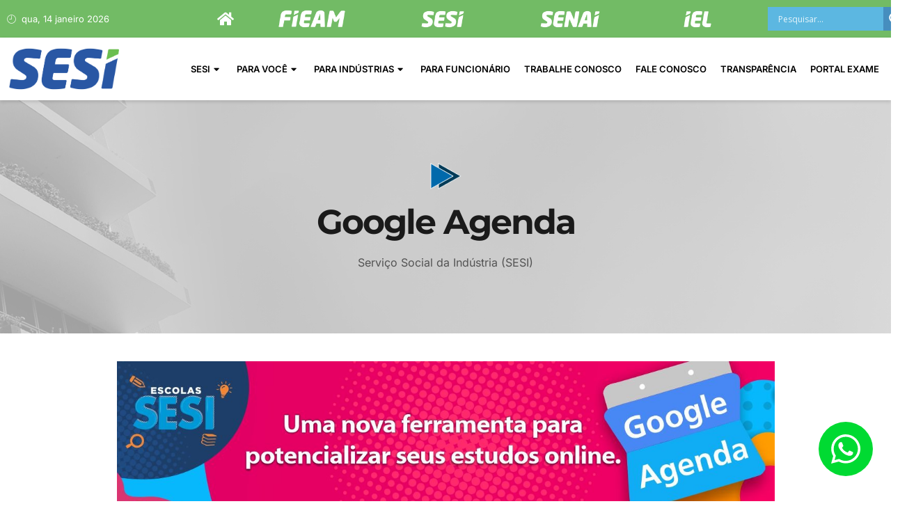

--- FILE ---
content_type: text/html; charset=UTF-8
request_url: https://fieam.org.br/sesi/google-agenda/
body_size: 24650
content:
<!doctype html>
<html lang="pt-BR">
<head>
	<meta charset="UTF-8">
	<meta name="viewport" content="width=device-width, initial-scale=1">
	<link rel="profile" href="https://gmpg.org/xfn/11">
	<title>Google Agenda &#8211; SESI</title>
<style>
#wpadminbar #wp-admin-bar-wccp_free_top_button .ab-icon:before {
	content: "\f160";
	color: #02CA02;
	top: 3px;
}
#wpadminbar #wp-admin-bar-wccp_free_top_button .ab-icon {
	transform: rotate(45deg);
}
</style>
<meta name='robots' content='max-image-preview:large' />
	<style>img:is([sizes="auto" i], [sizes^="auto," i]) { contain-intrinsic-size: 3000px 1500px }</style>
	<script id="cookieyes" type="text/javascript" src="https://cdn-cookieyes.com/client_data/caa6a0d51021adbeb21a819c/script.js"></script><link rel="alternate" type="application/rss+xml" title="Feed para SESI &raquo;" href="https://fieam.org.br/sesi/feed/" />
<link rel="alternate" type="application/rss+xml" title="Feed de comentários para SESI &raquo;" href="https://fieam.org.br/sesi/comments/feed/" />
<script>
window._wpemojiSettings = {"baseUrl":"https:\/\/s.w.org\/images\/core\/emoji\/16.0.1\/72x72\/","ext":".png","svgUrl":"https:\/\/s.w.org\/images\/core\/emoji\/16.0.1\/svg\/","svgExt":".svg","source":{"concatemoji":"https:\/\/fieam.org.br\/sesi\/wp-includes\/js\/wp-emoji-release.min.js?ver=6.8.3"}};
/*! This file is auto-generated */
!function(s,n){var o,i,e;function c(e){try{var t={supportTests:e,timestamp:(new Date).valueOf()};sessionStorage.setItem(o,JSON.stringify(t))}catch(e){}}function p(e,t,n){e.clearRect(0,0,e.canvas.width,e.canvas.height),e.fillText(t,0,0);var t=new Uint32Array(e.getImageData(0,0,e.canvas.width,e.canvas.height).data),a=(e.clearRect(0,0,e.canvas.width,e.canvas.height),e.fillText(n,0,0),new Uint32Array(e.getImageData(0,0,e.canvas.width,e.canvas.height).data));return t.every(function(e,t){return e===a[t]})}function u(e,t){e.clearRect(0,0,e.canvas.width,e.canvas.height),e.fillText(t,0,0);for(var n=e.getImageData(16,16,1,1),a=0;a<n.data.length;a++)if(0!==n.data[a])return!1;return!0}function f(e,t,n,a){switch(t){case"flag":return n(e,"\ud83c\udff3\ufe0f\u200d\u26a7\ufe0f","\ud83c\udff3\ufe0f\u200b\u26a7\ufe0f")?!1:!n(e,"\ud83c\udde8\ud83c\uddf6","\ud83c\udde8\u200b\ud83c\uddf6")&&!n(e,"\ud83c\udff4\udb40\udc67\udb40\udc62\udb40\udc65\udb40\udc6e\udb40\udc67\udb40\udc7f","\ud83c\udff4\u200b\udb40\udc67\u200b\udb40\udc62\u200b\udb40\udc65\u200b\udb40\udc6e\u200b\udb40\udc67\u200b\udb40\udc7f");case"emoji":return!a(e,"\ud83e\udedf")}return!1}function g(e,t,n,a){var r="undefined"!=typeof WorkerGlobalScope&&self instanceof WorkerGlobalScope?new OffscreenCanvas(300,150):s.createElement("canvas"),o=r.getContext("2d",{willReadFrequently:!0}),i=(o.textBaseline="top",o.font="600 32px Arial",{});return e.forEach(function(e){i[e]=t(o,e,n,a)}),i}function t(e){var t=s.createElement("script");t.src=e,t.defer=!0,s.head.appendChild(t)}"undefined"!=typeof Promise&&(o="wpEmojiSettingsSupports",i=["flag","emoji"],n.supports={everything:!0,everythingExceptFlag:!0},e=new Promise(function(e){s.addEventListener("DOMContentLoaded",e,{once:!0})}),new Promise(function(t){var n=function(){try{var e=JSON.parse(sessionStorage.getItem(o));if("object"==typeof e&&"number"==typeof e.timestamp&&(new Date).valueOf()<e.timestamp+604800&&"object"==typeof e.supportTests)return e.supportTests}catch(e){}return null}();if(!n){if("undefined"!=typeof Worker&&"undefined"!=typeof OffscreenCanvas&&"undefined"!=typeof URL&&URL.createObjectURL&&"undefined"!=typeof Blob)try{var e="postMessage("+g.toString()+"("+[JSON.stringify(i),f.toString(),p.toString(),u.toString()].join(",")+"));",a=new Blob([e],{type:"text/javascript"}),r=new Worker(URL.createObjectURL(a),{name:"wpTestEmojiSupports"});return void(r.onmessage=function(e){c(n=e.data),r.terminate(),t(n)})}catch(e){}c(n=g(i,f,p,u))}t(n)}).then(function(e){for(var t in e)n.supports[t]=e[t],n.supports.everything=n.supports.everything&&n.supports[t],"flag"!==t&&(n.supports.everythingExceptFlag=n.supports.everythingExceptFlag&&n.supports[t]);n.supports.everythingExceptFlag=n.supports.everythingExceptFlag&&!n.supports.flag,n.DOMReady=!1,n.readyCallback=function(){n.DOMReady=!0}}).then(function(){return e}).then(function(){var e;n.supports.everything||(n.readyCallback(),(e=n.source||{}).concatemoji?t(e.concatemoji):e.wpemoji&&e.twemoji&&(t(e.twemoji),t(e.wpemoji)))}))}((window,document),window._wpemojiSettings);
</script>
<link rel='stylesheet' id='premium-addons-css' href='https://fieam.org.br/sesi/wp-content/plugins/premium-addons-for-elementor/assets/frontend/min-css/premium-addons.min.css?ver=4.11.22' media='all' />
<style id='wp-emoji-styles-inline-css'>

	img.wp-smiley, img.emoji {
		display: inline !important;
		border: none !important;
		box-shadow: none !important;
		height: 1em !important;
		width: 1em !important;
		margin: 0 0.07em !important;
		vertical-align: -0.1em !important;
		background: none !important;
		padding: 0 !important;
	}
</style>
<style id='pdfemb-pdf-embedder-viewer-style-inline-css'>
.wp-block-pdfemb-pdf-embedder-viewer{max-width:none}

</style>
<style id='global-styles-inline-css'>
:root{--wp--preset--aspect-ratio--square: 1;--wp--preset--aspect-ratio--4-3: 4/3;--wp--preset--aspect-ratio--3-4: 3/4;--wp--preset--aspect-ratio--3-2: 3/2;--wp--preset--aspect-ratio--2-3: 2/3;--wp--preset--aspect-ratio--16-9: 16/9;--wp--preset--aspect-ratio--9-16: 9/16;--wp--preset--color--black: #000000;--wp--preset--color--cyan-bluish-gray: #abb8c3;--wp--preset--color--white: #ffffff;--wp--preset--color--pale-pink: #f78da7;--wp--preset--color--vivid-red: #cf2e2e;--wp--preset--color--luminous-vivid-orange: #ff6900;--wp--preset--color--luminous-vivid-amber: #fcb900;--wp--preset--color--light-green-cyan: #7bdcb5;--wp--preset--color--vivid-green-cyan: #00d084;--wp--preset--color--pale-cyan-blue: #8ed1fc;--wp--preset--color--vivid-cyan-blue: #0693e3;--wp--preset--color--vivid-purple: #9b51e0;--wp--preset--gradient--vivid-cyan-blue-to-vivid-purple: linear-gradient(135deg,rgba(6,147,227,1) 0%,rgb(155,81,224) 100%);--wp--preset--gradient--light-green-cyan-to-vivid-green-cyan: linear-gradient(135deg,rgb(122,220,180) 0%,rgb(0,208,130) 100%);--wp--preset--gradient--luminous-vivid-amber-to-luminous-vivid-orange: linear-gradient(135deg,rgba(252,185,0,1) 0%,rgba(255,105,0,1) 100%);--wp--preset--gradient--luminous-vivid-orange-to-vivid-red: linear-gradient(135deg,rgba(255,105,0,1) 0%,rgb(207,46,46) 100%);--wp--preset--gradient--very-light-gray-to-cyan-bluish-gray: linear-gradient(135deg,rgb(238,238,238) 0%,rgb(169,184,195) 100%);--wp--preset--gradient--cool-to-warm-spectrum: linear-gradient(135deg,rgb(74,234,220) 0%,rgb(151,120,209) 20%,rgb(207,42,186) 40%,rgb(238,44,130) 60%,rgb(251,105,98) 80%,rgb(254,248,76) 100%);--wp--preset--gradient--blush-light-purple: linear-gradient(135deg,rgb(255,206,236) 0%,rgb(152,150,240) 100%);--wp--preset--gradient--blush-bordeaux: linear-gradient(135deg,rgb(254,205,165) 0%,rgb(254,45,45) 50%,rgb(107,0,62) 100%);--wp--preset--gradient--luminous-dusk: linear-gradient(135deg,rgb(255,203,112) 0%,rgb(199,81,192) 50%,rgb(65,88,208) 100%);--wp--preset--gradient--pale-ocean: linear-gradient(135deg,rgb(255,245,203) 0%,rgb(182,227,212) 50%,rgb(51,167,181) 100%);--wp--preset--gradient--electric-grass: linear-gradient(135deg,rgb(202,248,128) 0%,rgb(113,206,126) 100%);--wp--preset--gradient--midnight: linear-gradient(135deg,rgb(2,3,129) 0%,rgb(40,116,252) 100%);--wp--preset--font-size--small: 13px;--wp--preset--font-size--medium: 20px;--wp--preset--font-size--large: 36px;--wp--preset--font-size--x-large: 42px;--wp--preset--spacing--20: 0.44rem;--wp--preset--spacing--30: 0.67rem;--wp--preset--spacing--40: 1rem;--wp--preset--spacing--50: 1.5rem;--wp--preset--spacing--60: 2.25rem;--wp--preset--spacing--70: 3.38rem;--wp--preset--spacing--80: 5.06rem;--wp--preset--shadow--natural: 6px 6px 9px rgba(0, 0, 0, 0.2);--wp--preset--shadow--deep: 12px 12px 50px rgba(0, 0, 0, 0.4);--wp--preset--shadow--sharp: 6px 6px 0px rgba(0, 0, 0, 0.2);--wp--preset--shadow--outlined: 6px 6px 0px -3px rgba(255, 255, 255, 1), 6px 6px rgba(0, 0, 0, 1);--wp--preset--shadow--crisp: 6px 6px 0px rgba(0, 0, 0, 1);}:root { --wp--style--global--content-size: 800px;--wp--style--global--wide-size: 1200px; }:where(body) { margin: 0; }.wp-site-blocks > .alignleft { float: left; margin-right: 2em; }.wp-site-blocks > .alignright { float: right; margin-left: 2em; }.wp-site-blocks > .aligncenter { justify-content: center; margin-left: auto; margin-right: auto; }:where(.wp-site-blocks) > * { margin-block-start: 24px; margin-block-end: 0; }:where(.wp-site-blocks) > :first-child { margin-block-start: 0; }:where(.wp-site-blocks) > :last-child { margin-block-end: 0; }:root { --wp--style--block-gap: 24px; }:root :where(.is-layout-flow) > :first-child{margin-block-start: 0;}:root :where(.is-layout-flow) > :last-child{margin-block-end: 0;}:root :where(.is-layout-flow) > *{margin-block-start: 24px;margin-block-end: 0;}:root :where(.is-layout-constrained) > :first-child{margin-block-start: 0;}:root :where(.is-layout-constrained) > :last-child{margin-block-end: 0;}:root :where(.is-layout-constrained) > *{margin-block-start: 24px;margin-block-end: 0;}:root :where(.is-layout-flex){gap: 24px;}:root :where(.is-layout-grid){gap: 24px;}.is-layout-flow > .alignleft{float: left;margin-inline-start: 0;margin-inline-end: 2em;}.is-layout-flow > .alignright{float: right;margin-inline-start: 2em;margin-inline-end: 0;}.is-layout-flow > .aligncenter{margin-left: auto !important;margin-right: auto !important;}.is-layout-constrained > .alignleft{float: left;margin-inline-start: 0;margin-inline-end: 2em;}.is-layout-constrained > .alignright{float: right;margin-inline-start: 2em;margin-inline-end: 0;}.is-layout-constrained > .aligncenter{margin-left: auto !important;margin-right: auto !important;}.is-layout-constrained > :where(:not(.alignleft):not(.alignright):not(.alignfull)){max-width: var(--wp--style--global--content-size);margin-left: auto !important;margin-right: auto !important;}.is-layout-constrained > .alignwide{max-width: var(--wp--style--global--wide-size);}body .is-layout-flex{display: flex;}.is-layout-flex{flex-wrap: wrap;align-items: center;}.is-layout-flex > :is(*, div){margin: 0;}body .is-layout-grid{display: grid;}.is-layout-grid > :is(*, div){margin: 0;}body{padding-top: 0px;padding-right: 0px;padding-bottom: 0px;padding-left: 0px;}a:where(:not(.wp-element-button)){text-decoration: underline;}:root :where(.wp-element-button, .wp-block-button__link){background-color: #32373c;border-width: 0;color: #fff;font-family: inherit;font-size: inherit;line-height: inherit;padding: calc(0.667em + 2px) calc(1.333em + 2px);text-decoration: none;}.has-black-color{color: var(--wp--preset--color--black) !important;}.has-cyan-bluish-gray-color{color: var(--wp--preset--color--cyan-bluish-gray) !important;}.has-white-color{color: var(--wp--preset--color--white) !important;}.has-pale-pink-color{color: var(--wp--preset--color--pale-pink) !important;}.has-vivid-red-color{color: var(--wp--preset--color--vivid-red) !important;}.has-luminous-vivid-orange-color{color: var(--wp--preset--color--luminous-vivid-orange) !important;}.has-luminous-vivid-amber-color{color: var(--wp--preset--color--luminous-vivid-amber) !important;}.has-light-green-cyan-color{color: var(--wp--preset--color--light-green-cyan) !important;}.has-vivid-green-cyan-color{color: var(--wp--preset--color--vivid-green-cyan) !important;}.has-pale-cyan-blue-color{color: var(--wp--preset--color--pale-cyan-blue) !important;}.has-vivid-cyan-blue-color{color: var(--wp--preset--color--vivid-cyan-blue) !important;}.has-vivid-purple-color{color: var(--wp--preset--color--vivid-purple) !important;}.has-black-background-color{background-color: var(--wp--preset--color--black) !important;}.has-cyan-bluish-gray-background-color{background-color: var(--wp--preset--color--cyan-bluish-gray) !important;}.has-white-background-color{background-color: var(--wp--preset--color--white) !important;}.has-pale-pink-background-color{background-color: var(--wp--preset--color--pale-pink) !important;}.has-vivid-red-background-color{background-color: var(--wp--preset--color--vivid-red) !important;}.has-luminous-vivid-orange-background-color{background-color: var(--wp--preset--color--luminous-vivid-orange) !important;}.has-luminous-vivid-amber-background-color{background-color: var(--wp--preset--color--luminous-vivid-amber) !important;}.has-light-green-cyan-background-color{background-color: var(--wp--preset--color--light-green-cyan) !important;}.has-vivid-green-cyan-background-color{background-color: var(--wp--preset--color--vivid-green-cyan) !important;}.has-pale-cyan-blue-background-color{background-color: var(--wp--preset--color--pale-cyan-blue) !important;}.has-vivid-cyan-blue-background-color{background-color: var(--wp--preset--color--vivid-cyan-blue) !important;}.has-vivid-purple-background-color{background-color: var(--wp--preset--color--vivid-purple) !important;}.has-black-border-color{border-color: var(--wp--preset--color--black) !important;}.has-cyan-bluish-gray-border-color{border-color: var(--wp--preset--color--cyan-bluish-gray) !important;}.has-white-border-color{border-color: var(--wp--preset--color--white) !important;}.has-pale-pink-border-color{border-color: var(--wp--preset--color--pale-pink) !important;}.has-vivid-red-border-color{border-color: var(--wp--preset--color--vivid-red) !important;}.has-luminous-vivid-orange-border-color{border-color: var(--wp--preset--color--luminous-vivid-orange) !important;}.has-luminous-vivid-amber-border-color{border-color: var(--wp--preset--color--luminous-vivid-amber) !important;}.has-light-green-cyan-border-color{border-color: var(--wp--preset--color--light-green-cyan) !important;}.has-vivid-green-cyan-border-color{border-color: var(--wp--preset--color--vivid-green-cyan) !important;}.has-pale-cyan-blue-border-color{border-color: var(--wp--preset--color--pale-cyan-blue) !important;}.has-vivid-cyan-blue-border-color{border-color: var(--wp--preset--color--vivid-cyan-blue) !important;}.has-vivid-purple-border-color{border-color: var(--wp--preset--color--vivid-purple) !important;}.has-vivid-cyan-blue-to-vivid-purple-gradient-background{background: var(--wp--preset--gradient--vivid-cyan-blue-to-vivid-purple) !important;}.has-light-green-cyan-to-vivid-green-cyan-gradient-background{background: var(--wp--preset--gradient--light-green-cyan-to-vivid-green-cyan) !important;}.has-luminous-vivid-amber-to-luminous-vivid-orange-gradient-background{background: var(--wp--preset--gradient--luminous-vivid-amber-to-luminous-vivid-orange) !important;}.has-luminous-vivid-orange-to-vivid-red-gradient-background{background: var(--wp--preset--gradient--luminous-vivid-orange-to-vivid-red) !important;}.has-very-light-gray-to-cyan-bluish-gray-gradient-background{background: var(--wp--preset--gradient--very-light-gray-to-cyan-bluish-gray) !important;}.has-cool-to-warm-spectrum-gradient-background{background: var(--wp--preset--gradient--cool-to-warm-spectrum) !important;}.has-blush-light-purple-gradient-background{background: var(--wp--preset--gradient--blush-light-purple) !important;}.has-blush-bordeaux-gradient-background{background: var(--wp--preset--gradient--blush-bordeaux) !important;}.has-luminous-dusk-gradient-background{background: var(--wp--preset--gradient--luminous-dusk) !important;}.has-pale-ocean-gradient-background{background: var(--wp--preset--gradient--pale-ocean) !important;}.has-electric-grass-gradient-background{background: var(--wp--preset--gradient--electric-grass) !important;}.has-midnight-gradient-background{background: var(--wp--preset--gradient--midnight) !important;}.has-small-font-size{font-size: var(--wp--preset--font-size--small) !important;}.has-medium-font-size{font-size: var(--wp--preset--font-size--medium) !important;}.has-large-font-size{font-size: var(--wp--preset--font-size--large) !important;}.has-x-large-font-size{font-size: var(--wp--preset--font-size--x-large) !important;}
:root :where(.wp-block-pullquote){font-size: 1.5em;line-height: 1.6;}
</style>
<link rel='stylesheet' id='embedpress-style-css' href='https://fieam.org.br/sesi/wp-content/plugins/embedpress/assets/css/embedpress.css?ver=4.2.9' media='all' />
<link rel='stylesheet' id='cute-alert-css' href='https://fieam.org.br/sesi/wp-content/plugins/metform/public/assets/lib/cute-alert/style.css?ver=4.0.2' media='all' />
<link rel='stylesheet' id='text-editor-style-css' href='https://fieam.org.br/sesi/wp-content/plugins/metform/public/assets/css/text-editor.css?ver=4.0.2' media='all' />
<link rel='stylesheet' id='hello-elementor-css' href='https://fieam.org.br/sesi/wp-content/themes/hello-elementor/assets/css/reset.css?ver=3.4.4' media='all' />
<link rel='stylesheet' id='hello-elementor-theme-style-css' href='https://fieam.org.br/sesi/wp-content/themes/hello-elementor/assets/css/theme.css?ver=3.4.4' media='all' />
<link rel='stylesheet' id='hello-elementor-header-footer-css' href='https://fieam.org.br/sesi/wp-content/themes/hello-elementor/assets/css/header-footer.css?ver=3.4.4' media='all' />
<link rel='stylesheet' id='elementor-frontend-css' href='https://fieam.org.br/sesi/wp-content/plugins/elementor/assets/css/frontend.min.css?ver=3.30.3' media='all' />
<link rel='stylesheet' id='elementor-post-20-css' href='https://fieam.org.br/sesi/wp-content/uploads/sites/14/elementor/css/post-20.css?ver=1765910306' media='all' />
<link rel='stylesheet' id='wpdreams-asl-basic-css' href='https://fieam.org.br/sesi/wp-content/plugins/ajax-search-lite/css/style.basic.css?ver=4.13.1' media='all' />
<link rel='stylesheet' id='wpdreams-asl-instance-css' href='https://fieam.org.br/sesi/wp-content/plugins/ajax-search-lite/css/style-simple-blue.css?ver=4.13.1' media='all' />
<link rel='stylesheet' id='widget-icon-list-css' href='https://fieam.org.br/sesi/wp-content/plugins/elementor/assets/css/widget-icon-list.min.css?ver=3.30.3' media='all' />
<link rel='stylesheet' id='e-animation-pulse-css' href='https://fieam.org.br/sesi/wp-content/plugins/elementor/assets/lib/animations/styles/e-animation-pulse.min.css?ver=3.30.3' media='all' />
<link rel='stylesheet' id='widget-image-css' href='https://fieam.org.br/sesi/wp-content/plugins/elementor/assets/css/widget-image.min.css?ver=3.30.3' media='all' />
<link rel='stylesheet' id='pa-glass-css' href='https://fieam.org.br/sesi/wp-content/plugins/premium-addons-for-elementor/assets/frontend/min-css/liquid-glass.min.css?ver=4.11.22' media='all' />
<link rel='stylesheet' id='dashicons-css' href='https://fieam.org.br/sesi/wp-includes/css/dashicons.min.css?ver=6.8.3' media='all' />
<link rel='stylesheet' id='font-awesome-5-all-css' href='https://fieam.org.br/sesi/wp-content/plugins/elementor/assets/lib/font-awesome/css/all.min.css?ver=4.11.22' media='all' />
<link rel='stylesheet' id='e-sticky-css' href='https://fieam.org.br/sesi/wp-content/plugins/pro-elements/assets/css/modules/sticky.min.css?ver=3.30.0' media='all' />
<link rel='stylesheet' id='widget-social-icons-css' href='https://fieam.org.br/sesi/wp-content/plugins/elementor/assets/css/widget-social-icons.min.css?ver=3.30.3' media='all' />
<link rel='stylesheet' id='e-apple-webkit-css' href='https://fieam.org.br/sesi/wp-content/plugins/elementor/assets/css/conditionals/apple-webkit.min.css?ver=3.30.3' media='all' />
<link rel='stylesheet' id='widget-heading-css' href='https://fieam.org.br/sesi/wp-content/plugins/elementor/assets/css/widget-heading.min.css?ver=3.30.3' media='all' />
<link rel='stylesheet' id='e-animation-grow-css' href='https://fieam.org.br/sesi/wp-content/plugins/elementor/assets/lib/animations/styles/e-animation-grow.min.css?ver=3.30.3' media='all' />
<link rel='stylesheet' id='e-animation-fadeIn-css' href='https://fieam.org.br/sesi/wp-content/plugins/elementor/assets/lib/animations/styles/fadeIn.min.css?ver=3.30.3' media='all' />
<link rel='stylesheet' id='e-animation-rotateIn-css' href='https://fieam.org.br/sesi/wp-content/plugins/elementor/assets/lib/animations/styles/rotateIn.min.css?ver=3.30.3' media='all' />
<link rel='stylesheet' id='e-animation-fadeInDown-css' href='https://fieam.org.br/sesi/wp-content/plugins/elementor/assets/lib/animations/styles/fadeInDown.min.css?ver=3.30.3' media='all' />
<link rel='stylesheet' id='e-animation-fadeInUp-css' href='https://fieam.org.br/sesi/wp-content/plugins/elementor/assets/lib/animations/styles/fadeInUp.min.css?ver=3.30.3' media='all' />
<link rel='stylesheet' id='elementor-post-19739-css' href='https://fieam.org.br/sesi/wp-content/uploads/sites/14/elementor/css/post-19739.css?ver=1765924569' media='all' />
<link rel='stylesheet' id='elementor-post-97-css' href='https://fieam.org.br/sesi/wp-content/uploads/sites/14/elementor/css/post-97.css?ver=1765910307' media='all' />
<link rel='stylesheet' id='font-awesome-4-shim-css' href='https://fieam.org.br/sesi/wp-content/plugins/elementor/assets/lib/font-awesome/css/v4-shims.min.css?ver=3.30.3' media='all' />
<link rel='stylesheet' id='elementor-post-99-css' href='https://fieam.org.br/sesi/wp-content/uploads/sites/14/elementor/css/post-99.css?ver=1765910307' media='all' />
<link rel='stylesheet' id='ekit-widget-styles-css' href='https://fieam.org.br/sesi/wp-content/plugins/elementskit-lite/widgets/init/assets/css/widget-styles.css?ver=3.5.6' media='all' />
<link rel='stylesheet' id='ekit-widget-styles-pro-css' href='https://fieam.org.br/sesi/wp-content/plugins/elementskit/widgets/init/assets/css/widget-styles-pro.css?ver=3.9.1' media='all' />
<link rel='stylesheet' id='ekit-responsive-css' href='https://fieam.org.br/sesi/wp-content/plugins/elementskit-lite/widgets/init/assets/css/responsive.css?ver=3.5.6' media='all' />
<link rel='stylesheet' id='elementor-gf-local-montserrat-css' href='https://fieam.org.br/sesi/wp-content/uploads/sites/14/elementor/google-fonts/css/montserrat.css?ver=1744122841' media='all' />
<link rel='stylesheet' id='elementor-gf-local-inter-css' href='https://fieam.org.br/sesi/wp-content/uploads/sites/14/elementor/google-fonts/css/inter.css?ver=1744122861' media='all' />
<link rel='stylesheet' id='elementor-icons-ekiticons-css' href='https://fieam.org.br/sesi/wp-content/plugins/elementskit-lite/modules/elementskit-icon-pack/assets/css/ekiticons.css?ver=3.5.6' media='all' />
<script src="https://fieam.org.br/sesi/wp-includes/js/jquery/jquery.min.js?ver=3.7.1" id="jquery-core-js"></script>
<script src="https://fieam.org.br/sesi/wp-includes/js/jquery/jquery-migrate.min.js?ver=3.4.1" id="jquery-migrate-js"></script>
<script src="https://fieam.org.br/sesi/wp-content/plugins/premium-addons-for-elementor/assets/frontend/min-js/headroom.min.js?ver=4.11.22" id="pa-headroom-js"></script>
<script src="https://fieam.org.br/sesi/wp-content/plugins/elementor/assets/lib/font-awesome/js/v4-shims.min.js?ver=3.30.3" id="font-awesome-4-shim-js"></script>
<link rel="https://api.w.org/" href="https://fieam.org.br/sesi/wp-json/" /><link rel="alternate" title="JSON" type="application/json" href="https://fieam.org.br/sesi/wp-json/wp/v2/pages/19739" /><link rel="EditURI" type="application/rsd+xml" title="RSD" href="https://fieam.org.br/sesi/xmlrpc.php?rsd" />
<meta name="generator" content="WordPress 6.8.3" />
<link rel="canonical" href="https://fieam.org.br/sesi/google-agenda/" />
<link rel='shortlink' href='https://fieam.org.br/sesi/?p=19739' />
<script id="wpcp_disable_selection" type="text/javascript">
var image_save_msg='You are not allowed to save images!';
	var no_menu_msg='Context Menu disabled!';
	var smessage = "Content is protected !!";

function disableEnterKey(e)
{
	var elemtype = e.target.tagName;
	
	elemtype = elemtype.toUpperCase();
	
	if (elemtype == "TEXT" || elemtype == "TEXTAREA" || elemtype == "INPUT" || elemtype == "PASSWORD" || elemtype == "SELECT" || elemtype == "OPTION" || elemtype == "EMBED")
	{
		elemtype = 'TEXT';
	}
	
	if (e.ctrlKey){
     var key;
     if(window.event)
          key = window.event.keyCode;     //IE
     else
          key = e.which;     //firefox (97)
    //if (key != 17) alert(key);
     if (elemtype!= 'TEXT' && (key == 97 || key == 65 || key == 67 || key == 99 || key == 88 || key == 120 || key == 26 || key == 85  || key == 86 || key == 83 || key == 43 || key == 73))
     {
		if(wccp_free_iscontenteditable(e)) return true;
		show_wpcp_message('You are not allowed to copy content or view source');
		return false;
     }else
     	return true;
     }
}


/*For contenteditable tags*/
function wccp_free_iscontenteditable(e)
{
	var e = e || window.event; // also there is no e.target property in IE. instead IE uses window.event.srcElement
  	
	var target = e.target || e.srcElement;

	var elemtype = e.target.nodeName;
	
	elemtype = elemtype.toUpperCase();
	
	var iscontenteditable = "false";
		
	if(typeof target.getAttribute!="undefined" ) iscontenteditable = target.getAttribute("contenteditable"); // Return true or false as string
	
	var iscontenteditable2 = false;
	
	if(typeof target.isContentEditable!="undefined" ) iscontenteditable2 = target.isContentEditable; // Return true or false as boolean

	if(target.parentElement.isContentEditable) iscontenteditable2 = true;
	
	if (iscontenteditable == "true" || iscontenteditable2 == true)
	{
		if(typeof target.style!="undefined" ) target.style.cursor = "text";
		
		return true;
	}
}

////////////////////////////////////
function disable_copy(e)
{	
	var e = e || window.event; // also there is no e.target property in IE. instead IE uses window.event.srcElement
	
	var elemtype = e.target.tagName;
	
	elemtype = elemtype.toUpperCase();
	
	if (elemtype == "TEXT" || elemtype == "TEXTAREA" || elemtype == "INPUT" || elemtype == "PASSWORD" || elemtype == "SELECT" || elemtype == "OPTION" || elemtype == "EMBED")
	{
		elemtype = 'TEXT';
	}
	
	if(wccp_free_iscontenteditable(e)) return true;
	
	var isSafari = /Safari/.test(navigator.userAgent) && /Apple Computer/.test(navigator.vendor);
	
	var checker_IMG = '';
	if (elemtype == "IMG" && checker_IMG == 'checked' && e.detail >= 2) {show_wpcp_message(alertMsg_IMG);return false;}
	if (elemtype != "TEXT")
	{
		if (smessage !== "" && e.detail == 2)
			show_wpcp_message(smessage);
		
		if (isSafari)
			return true;
		else
			return false;
	}	
}

//////////////////////////////////////////
function disable_copy_ie()
{
	var e = e || window.event;
	var elemtype = window.event.srcElement.nodeName;
	elemtype = elemtype.toUpperCase();
	if(wccp_free_iscontenteditable(e)) return true;
	if (elemtype == "IMG") {show_wpcp_message(alertMsg_IMG);return false;}
	if (elemtype != "TEXT" && elemtype != "TEXTAREA" && elemtype != "INPUT" && elemtype != "PASSWORD" && elemtype != "SELECT" && elemtype != "OPTION" && elemtype != "EMBED")
	{
		return false;
	}
}	
function reEnable()
{
	return true;
}
document.onkeydown = disableEnterKey;
document.onselectstart = disable_copy_ie;
if(navigator.userAgent.indexOf('MSIE')==-1)
{
	document.onmousedown = disable_copy;
	document.onclick = reEnable;
}
function disableSelection(target)
{
    //For IE This code will work
    if (typeof target.onselectstart!="undefined")
    target.onselectstart = disable_copy_ie;
    
    //For Firefox This code will work
    else if (typeof target.style.MozUserSelect!="undefined")
    {target.style.MozUserSelect="none";}
    
    //All other  (ie: Opera) This code will work
    else
    target.onmousedown=function(){return false}
    target.style.cursor = "default";
}
//Calling the JS function directly just after body load
window.onload = function(){disableSelection(document.body);};

//////////////////special for safari Start////////////////
var onlongtouch;
var timer;
var touchduration = 1000; //length of time we want the user to touch before we do something

var elemtype = "";
function touchstart(e) {
	var e = e || window.event;
  // also there is no e.target property in IE.
  // instead IE uses window.event.srcElement
  	var target = e.target || e.srcElement;
	
	elemtype = window.event.srcElement.nodeName;
	
	elemtype = elemtype.toUpperCase();
	
	if(!wccp_pro_is_passive()) e.preventDefault();
	if (!timer) {
		timer = setTimeout(onlongtouch, touchduration);
	}
}

function touchend() {
    //stops short touches from firing the event
    if (timer) {
        clearTimeout(timer);
        timer = null;
    }
	onlongtouch();
}

onlongtouch = function(e) { //this will clear the current selection if anything selected
	
	if (elemtype != "TEXT" && elemtype != "TEXTAREA" && elemtype != "INPUT" && elemtype != "PASSWORD" && elemtype != "SELECT" && elemtype != "EMBED" && elemtype != "OPTION")	
	{
		if (window.getSelection) {
			if (window.getSelection().empty) {  // Chrome
			window.getSelection().empty();
			} else if (window.getSelection().removeAllRanges) {  // Firefox
			window.getSelection().removeAllRanges();
			}
		} else if (document.selection) {  // IE?
			document.selection.empty();
		}
		return false;
	}
};

document.addEventListener("DOMContentLoaded", function(event) { 
    window.addEventListener("touchstart", touchstart, false);
    window.addEventListener("touchend", touchend, false);
});

function wccp_pro_is_passive() {

  var cold = false,
  hike = function() {};

  try {
	  const object1 = {};
  var aid = Object.defineProperty(object1, 'passive', {
  get() {cold = true}
  });
  window.addEventListener('test', hike, aid);
  window.removeEventListener('test', hike, aid);
  } catch (e) {}

  return cold;
}
/*special for safari End*/
</script>
<script id="wpcp_disable_Right_Click" type="text/javascript">
document.ondragstart = function() { return false;}
	function nocontext(e) {
	   return false;
	}
	document.oncontextmenu = nocontext;
</script>
<style>
.unselectable
{
-moz-user-select:none;
-webkit-user-select:none;
cursor: default;
}
html
{
-webkit-touch-callout: none;
-webkit-user-select: none;
-khtml-user-select: none;
-moz-user-select: none;
-ms-user-select: none;
user-select: none;
-webkit-tap-highlight-color: rgba(0,0,0,0);
}
</style>
<script id="wpcp_css_disable_selection" type="text/javascript">
var e = document.getElementsByTagName('body')[0];
if(e)
{
	e.setAttribute('unselectable',"on");
}
</script>
<!-- Google Tag Manager -->
<script>(function(w,d,s,l,i){w[l]=w[l]||[];w[l].push({'gtm.start':
new Date().getTime(),event:'gtm.js'});var f=d.getElementsByTagName(s)[0],
j=d.createElement(s),dl=l!='dataLayer'?'&l='+l:'';j.async=true;j.src=
'https://www.googletagmanager.com/gtm.js?id='+i+dl;f.parentNode.insertBefore(j,f);
})(window,document,'script','dataLayer','GTM-MNV6SLJF');</script>
<!-- End Google Tag Manager -->
				<link rel="preconnect" href="https://fonts.gstatic.com" crossorigin />
				<link rel="preload" as="style" href="//fonts.googleapis.com/css?family=Open+Sans&display=swap" />
				<link rel="stylesheet" href="//fonts.googleapis.com/css?family=Open+Sans&display=swap" media="all" />
				<meta name="generator" content="Elementor 3.30.3; features: e_font_icon_svg, additional_custom_breakpoints; settings: css_print_method-external, google_font-enabled, font_display-auto">
<script type="text/javascript">var elementskit_module_parallax_url = "https://fieam.org.br/sesi/wp-content/plugins/elementskit/modules/parallax/";</script>			<style>
				.e-con.e-parent:nth-of-type(n+4):not(.e-lazyloaded):not(.e-no-lazyload),
				.e-con.e-parent:nth-of-type(n+4):not(.e-lazyloaded):not(.e-no-lazyload) * {
					background-image: none !important;
				}
				@media screen and (max-height: 1024px) {
					.e-con.e-parent:nth-of-type(n+3):not(.e-lazyloaded):not(.e-no-lazyload),
					.e-con.e-parent:nth-of-type(n+3):not(.e-lazyloaded):not(.e-no-lazyload) * {
						background-image: none !important;
					}
				}
				@media screen and (max-height: 640px) {
					.e-con.e-parent:nth-of-type(n+2):not(.e-lazyloaded):not(.e-no-lazyload),
					.e-con.e-parent:nth-of-type(n+2):not(.e-lazyloaded):not(.e-no-lazyload) * {
						background-image: none !important;
					}
				}
			</style>
						            <style>
				            
					div[id*='ajaxsearchlitesettings'].searchsettings .asl_option_inner label {
						font-size: 0px !important;
						color: rgba(0, 0, 0, 0);
					}
					div[id*='ajaxsearchlitesettings'].searchsettings .asl_option_inner label:after {
						font-size: 11px !important;
						position: absolute;
						top: 0;
						left: 0;
						z-index: 1;
					}
					.asl_w_container {
						width: 100%;
						margin: 0px 0px 0px 0px;
						min-width: 200px;
					}
					div[id*='ajaxsearchlite'].asl_m {
						width: 100%;
					}
					div[id*='ajaxsearchliteres'].wpdreams_asl_results div.resdrg span.highlighted {
						font-weight: bold;
						color: rgba(217, 49, 43, 1);
						background-color: rgba(238, 238, 238, 1);
					}
					div[id*='ajaxsearchliteres'].wpdreams_asl_results .results img.asl_image {
						width: 70px;
						height: 70px;
						object-fit: cover;
					}
					div[id*='ajaxsearchlite'].asl_r .results {
						max-height: none;
					}
					div[id*='ajaxsearchlite'].asl_r {
						position: absolute;
					}
				
						div.asl_r.asl_w.vertical .results .item::after {
							display: block;
							position: absolute;
							bottom: 0;
							content: '';
							height: 1px;
							width: 100%;
							background: #D8D8D8;
						}
						div.asl_r.asl_w.vertical .results .item.asl_last_item::after {
							display: none;
						}
								            </style>
			            <link rel="icon" href="https://fieam.org.br/sesi/wp-content/uploads/sites/14/2024/03/cropped-cropped-fav-32x32.png" sizes="32x32" />
<link rel="icon" href="https://fieam.org.br/sesi/wp-content/uploads/sites/14/2024/03/cropped-cropped-fav-192x192.png" sizes="192x192" />
<link rel="apple-touch-icon" href="https://fieam.org.br/sesi/wp-content/uploads/sites/14/2024/03/cropped-cropped-fav-180x180.png" />
<meta name="msapplication-TileImage" content="https://fieam.org.br/sesi/wp-content/uploads/sites/14/2024/03/cropped-cropped-fav-270x270.png" />
</head>
<body class="wp-singular page-template-default page page-id-19739 wp-custom-logo wp-embed-responsive wp-theme-hello-elementor unselectable hello-elementor-default elementor-default elementor-kit-20 elementor-page elementor-page-19739">


<a class="skip-link screen-reader-text" href="#content">Ir para o conteúdo</a>

		<div data-elementor-type="header" data-elementor-id="97" class="elementor elementor-97 elementor-location-header" data-elementor-post-type="elementor_library">
					<section class="elementor-section elementor-top-section elementor-element elementor-element-6c140082 elementor-section-content-middle elementor-hidden-mobile elementor-section-boxed elementor-section-height-default elementor-section-height-default" data-id="6c140082" data-element_type="section" data-settings="{&quot;background_background&quot;:&quot;classic&quot;,&quot;ekit_has_onepagescroll_dot&quot;:&quot;yes&quot;}">
						<div class="elementor-container elementor-column-gap-default">
					<div class="elementor-column elementor-col-14 elementor-top-column elementor-element elementor-element-662b890e" data-id="662b890e" data-element_type="column">
			<div class="elementor-widget-wrap elementor-element-populated">
						<div class="elementor-element elementor-element-3ecf36d3 elementor-icon-list--layout-inline elementor-widget__width-initial elementor-widget-mobile__width-initial elementor-list-item-link-full_width elementor-widget elementor-widget-icon-list" data-id="3ecf36d3" data-element_type="widget" data-settings="{&quot;ekit_we_effect_on&quot;:&quot;none&quot;}" data-widget_type="icon-list.default">
				<div class="elementor-widget-container">
							<ul class="elementor-icon-list-items elementor-inline-items">
							<li class="elementor-icon-list-item elementor-inline-item">
											<span class="elementor-icon-list-icon">
							<i aria-hidden="true" class="icon icon-clock2"></i>						</span>
										<span class="elementor-icon-list-text">qua, 14 janeiro 2026</span>
									</li>
						</ul>
						</div>
				</div>
					</div>
		</div>
				<div class="elementor-column elementor-col-14 elementor-top-column elementor-element elementor-element-73e7107" data-id="73e7107" data-element_type="column">
			<div class="elementor-widget-wrap elementor-element-populated">
						<div class="elementor-element elementor-element-570b5bc elementor-icon-list--layout-inline elementor-widget__width-initial elementor-align-right elementor-list-item-link-full_width elementor-widget elementor-widget-icon-list" data-id="570b5bc" data-element_type="widget" data-settings="{&quot;ekit_we_effect_on&quot;:&quot;none&quot;}" data-widget_type="icon-list.default">
				<div class="elementor-widget-container">
							<ul class="elementor-icon-list-items elementor-inline-items">
							<li class="elementor-icon-list-item elementor-inline-item">
											<a href="https://fieam.org.br">

												<span class="elementor-icon-list-icon">
							<svg aria-hidden="true" class="e-font-icon-svg e-fas-home" viewBox="0 0 576 512" xmlns="http://www.w3.org/2000/svg"><path d="M280.37 148.26L96 300.11V464a16 16 0 0 0 16 16l112.06-.29a16 16 0 0 0 15.92-16V368a16 16 0 0 1 16-16h64a16 16 0 0 1 16 16v95.64a16 16 0 0 0 16 16.05L464 480a16 16 0 0 0 16-16V300L295.67 148.26a12.19 12.19 0 0 0-15.3 0zM571.6 251.47L488 182.56V44.05a12 12 0 0 0-12-12h-56a12 12 0 0 0-12 12v72.61L318.47 43a48 48 0 0 0-61 0L4.34 251.47a12 12 0 0 0-1.6 16.9l25.5 31A12 12 0 0 0 45.15 301l235.22-193.74a12.19 12.19 0 0 1 15.3 0L530.9 301a12 12 0 0 0 16.9-1.6l25.5-31a12 12 0 0 0-1.7-16.93z"></path></svg>						</span>
										<span class="elementor-icon-list-text"></span>
											</a>
									</li>
						</ul>
						</div>
				</div>
					</div>
		</div>
				<div class="elementor-column elementor-col-14 elementor-top-column elementor-element elementor-element-2399c1a" data-id="2399c1a" data-element_type="column">
			<div class="elementor-widget-wrap elementor-element-populated">
						<div class="elementor-element elementor-element-2164934 elementor-widget-mobile__width-initial elementor-widget elementor-widget-image" data-id="2164934" data-element_type="widget" data-settings="{&quot;ekit_we_effect_on&quot;:&quot;none&quot;}" data-widget_type="image.default">
				<div class="elementor-widget-container">
																<a href="/fieam">
							<img fetchpriority="high" width="1280" height="330" src="https://fieam.org.br/sesi/wp-content/uploads/sites/14/2024/02/fieam-_1280x330_branca.png" class="elementor-animation-pulse attachment-full size-full wp-image-21114" alt="" srcset="https://fieam.org.br/sesi/wp-content/uploads/sites/14/2024/02/fieam-_1280x330_branca.png 1280w, https://fieam.org.br/sesi/wp-content/uploads/sites/14/2024/02/fieam-_1280x330_branca-300x77.png 300w, https://fieam.org.br/sesi/wp-content/uploads/sites/14/2024/02/fieam-_1280x330_branca-1024x264.png 1024w, https://fieam.org.br/sesi/wp-content/uploads/sites/14/2024/02/fieam-_1280x330_branca-768x198.png 768w" sizes="(max-width: 1280px) 100vw, 1280px" />								</a>
															</div>
				</div>
					</div>
		</div>
				<div class="elementor-column elementor-col-14 elementor-top-column elementor-element elementor-element-540a97b" data-id="540a97b" data-element_type="column">
			<div class="elementor-widget-wrap elementor-element-populated">
						<div class="elementor-element elementor-element-36b355d elementor-widget-mobile__width-initial elementor-widget elementor-widget-image" data-id="36b355d" data-element_type="widget" data-settings="{&quot;ekit_we_effect_on&quot;:&quot;none&quot;}" data-widget_type="image.default">
				<div class="elementor-widget-container">
																<a href="/sesi">
							<img width="1280" height="330" src="https://fieam.org.br/sesi/wp-content/uploads/sites/14/2024/02/sesi-_1280x330_branca.png" class="elementor-animation-pulse attachment-full size-full wp-image-21112" alt="" srcset="https://fieam.org.br/sesi/wp-content/uploads/sites/14/2024/02/sesi-_1280x330_branca.png 1280w, https://fieam.org.br/sesi/wp-content/uploads/sites/14/2024/02/sesi-_1280x330_branca-300x77.png 300w, https://fieam.org.br/sesi/wp-content/uploads/sites/14/2024/02/sesi-_1280x330_branca-1024x264.png 1024w, https://fieam.org.br/sesi/wp-content/uploads/sites/14/2024/02/sesi-_1280x330_branca-768x198.png 768w" sizes="(max-width: 1280px) 100vw, 1280px" />								</a>
															</div>
				</div>
					</div>
		</div>
				<div class="elementor-column elementor-col-14 elementor-top-column elementor-element elementor-element-e8e2ebd" data-id="e8e2ebd" data-element_type="column">
			<div class="elementor-widget-wrap elementor-element-populated">
						<div class="elementor-element elementor-element-e3e4ae7 elementor-widget-mobile__width-initial elementor-widget elementor-widget-image" data-id="e3e4ae7" data-element_type="widget" data-settings="{&quot;ekit_we_effect_on&quot;:&quot;none&quot;}" data-widget_type="image.default">
				<div class="elementor-widget-container">
																<a href="/senai">
							<img width="1280" height="330" src="https://fieam.org.br/sesi/wp-content/uploads/sites/14/2024/02/senai-_1280x330_branca.png" class="elementor-animation-pulse attachment-full size-full wp-image-21110" alt="" srcset="https://fieam.org.br/sesi/wp-content/uploads/sites/14/2024/02/senai-_1280x330_branca.png 1280w, https://fieam.org.br/sesi/wp-content/uploads/sites/14/2024/02/senai-_1280x330_branca-300x77.png 300w, https://fieam.org.br/sesi/wp-content/uploads/sites/14/2024/02/senai-_1280x330_branca-1024x264.png 1024w, https://fieam.org.br/sesi/wp-content/uploads/sites/14/2024/02/senai-_1280x330_branca-768x198.png 768w" sizes="(max-width: 1280px) 100vw, 1280px" />								</a>
															</div>
				</div>
					</div>
		</div>
				<div class="elementor-column elementor-col-14 elementor-top-column elementor-element elementor-element-cbb3e17" data-id="cbb3e17" data-element_type="column">
			<div class="elementor-widget-wrap elementor-element-populated">
						<div class="elementor-element elementor-element-0ee6c6a elementor-widget-mobile__width-initial elementor-widget elementor-widget-image" data-id="0ee6c6a" data-element_type="widget" data-settings="{&quot;ekit_we_effect_on&quot;:&quot;none&quot;}" data-widget_type="image.default">
				<div class="elementor-widget-container">
																<a href="https://www.iel-am.org.br/" target="_blank">
							<img loading="lazy" width="1280" height="330" src="https://fieam.org.br/sesi/wp-content/uploads/sites/14/2024/02/iel-_1280x330_branca.png" class="elementor-animation-pulse attachment-full size-full wp-image-21108" alt="" srcset="https://fieam.org.br/sesi/wp-content/uploads/sites/14/2024/02/iel-_1280x330_branca.png 1280w, https://fieam.org.br/sesi/wp-content/uploads/sites/14/2024/02/iel-_1280x330_branca-300x77.png 300w, https://fieam.org.br/sesi/wp-content/uploads/sites/14/2024/02/iel-_1280x330_branca-1024x264.png 1024w, https://fieam.org.br/sesi/wp-content/uploads/sites/14/2024/02/iel-_1280x330_branca-768x198.png 768w" sizes="(max-width: 1280px) 100vw, 1280px" />								</a>
															</div>
				</div>
					</div>
		</div>
				<div class="elementor-column elementor-col-14 elementor-top-column elementor-element elementor-element-e95f9f0" data-id="e95f9f0" data-element_type="column">
			<div class="elementor-widget-wrap elementor-element-populated">
						<section class="elementor-section elementor-inner-section elementor-element elementor-element-7a3552e elementor-section-content-middle elementor-section-boxed elementor-section-height-default elementor-section-height-default" data-id="7a3552e" data-element_type="section" data-settings="{&quot;ekit_has_onepagescroll_dot&quot;:&quot;yes&quot;}">
						<div class="elementor-container elementor-column-gap-no">
					<div class="elementor-column elementor-col-100 elementor-inner-column elementor-element elementor-element-d5d5608" data-id="d5d5608" data-element_type="column">
			<div class="elementor-widget-wrap elementor-element-populated">
						<div class="elementor-element elementor-element-97c66e6 elementor-widget elementor-widget-shortcode" data-id="97c66e6" data-element_type="widget" data-settings="{&quot;ekit_we_effect_on&quot;:&quot;none&quot;}" data-widget_type="shortcode.default">
				<div class="elementor-widget-container">
							<div class="elementor-shortcode"><div class="asl_w_container asl_w_container_1" data-id="1" data-instance="1">
	<div id='ajaxsearchlite1'
		 data-id="1"
		 data-instance="1"
		 class="asl_w asl_m asl_m_1 asl_m_1_1">
		<div class="probox">

	
	<div class='prosettings' style='display:none;' data-opened=0>
				<div class='innericon'>
			<svg version="1.1" xmlns="http://www.w3.org/2000/svg" xmlns:xlink="http://www.w3.org/1999/xlink" x="0px" y="0px" width="22" height="22" viewBox="0 0 512 512" enable-background="new 0 0 512 512" xml:space="preserve">
					<polygon transform = "rotate(90 256 256)" points="142.332,104.886 197.48,50 402.5,256 197.48,462 142.332,407.113 292.727,256 "/>
				</svg>
		</div>
	</div>

	
	
	<div class='proinput'>
        <form role="search" action='#' autocomplete="off"
			  aria-label="Search form">
			<input aria-label="Search input"
				   type='search' class='orig'
				   tabindex="0"
				   name='phrase'
				   placeholder='Pesquisar...'
				   value=''
				   autocomplete="off"/>
			<input aria-label="Search autocomplete"
				   type='text'
				   class='autocomplete'
				   tabindex="-1"
				   name='phrase'
				   value=''
				   autocomplete="off" disabled/>
			<input type='submit' value="Start search" style='width:0; height: 0; visibility: hidden;'>
		</form>
	</div>

	
	
	<button class='promagnifier' tabindex="0" aria-label="Search magnifier">
				<span class='innericon' style="display:block;">
			<svg version="1.1" xmlns="http://www.w3.org/2000/svg" xmlns:xlink="http://www.w3.org/1999/xlink" x="0px" y="0px" width="22" height="22" viewBox="0 0 512 512" enable-background="new 0 0 512 512" xml:space="preserve">
					<path d="M460.355,421.59L353.844,315.078c20.041-27.553,31.885-61.437,31.885-98.037
						C385.729,124.934,310.793,50,218.686,50C126.58,50,51.645,124.934,51.645,217.041c0,92.106,74.936,167.041,167.041,167.041
						c34.912,0,67.352-10.773,94.184-29.158L419.945,462L460.355,421.59z M100.631,217.041c0-65.096,52.959-118.056,118.055-118.056
						c65.098,0,118.057,52.959,118.057,118.056c0,65.096-52.959,118.056-118.057,118.056C153.59,335.097,100.631,282.137,100.631,217.041
						z"/>
				</svg>
		</span>
	</button>

	
	
	<div class='proloading'>

		<div class="asl_loader"><div class="asl_loader-inner asl_simple-circle"></div></div>

			</div>

			<div class='proclose'>
			<svg version="1.1" xmlns="http://www.w3.org/2000/svg" xmlns:xlink="http://www.w3.org/1999/xlink" x="0px"
				 y="0px"
				 width="12" height="12" viewBox="0 0 512 512" enable-background="new 0 0 512 512"
				 xml:space="preserve">
				<polygon points="438.393,374.595 319.757,255.977 438.378,137.348 374.595,73.607 255.995,192.225 137.375,73.622 73.607,137.352 192.246,255.983 73.622,374.625 137.352,438.393 256.002,319.734 374.652,438.378 "/>
			</svg>
		</div>
	
	
</div>	</div>
	<div class='asl_data_container' style="display:none !important;">
		<div class="asl_init_data wpdreams_asl_data_ct"
	 style="display:none !important;"
	 id="asl_init_id_1"
	 data-asl-id="1"
	 data-asl-instance="1"
	 data-asldata="[base64]"></div>	<div id="asl_hidden_data">
		<svg style="position:absolute" height="0" width="0">
			<filter id="aslblur">
				<feGaussianBlur in="SourceGraphic" stdDeviation="4"/>
			</filter>
		</svg>
		<svg style="position:absolute" height="0" width="0">
			<filter id="no_aslblur"></filter>
		</svg>
	</div>
	</div>

	<div id='ajaxsearchliteres1'
	 class='vertical wpdreams_asl_results asl_w asl_r asl_r_1 asl_r_1_1'>

	
	<div class="results">

		
		<div class="resdrg">
		</div>

		
	</div>

	
	
</div>

	<div id='__original__ajaxsearchlitesettings1'
		 data-id="1"
		 class="searchsettings wpdreams_asl_settings asl_w asl_s asl_s_1">
		<form name='options'
	  aria-label="Search settings form"
	  autocomplete = 'off'>

	
	
	<input type="hidden" name="filters_changed" style="display:none;" value="0">
	<input type="hidden" name="filters_initial" style="display:none;" value="1">

	<div class="asl_option_inner hiddend">
		<input type='hidden' name='qtranslate_lang' id='qtranslate_lang1'
			   value='0'/>
	</div>

	
	
	<fieldset class="asl_sett_scroll">
		<legend style="display: none;">Generic selectors</legend>
		<div class="asl_option" tabindex="0">
			<div class="asl_option_inner">
				<input type="checkbox" value="exact"
					   aria-label="Exact matches only"
					   name="asl_gen[]" />
				<div class="asl_option_checkbox"></div>
			</div>
			<div class="asl_option_label">
				Exact matches only			</div>
		</div>
		<div class="asl_option" tabindex="0">
			<div class="asl_option_inner">
				<input type="checkbox" value="title"
					   aria-label="Search in title"
					   name="asl_gen[]"  checked="checked"/>
				<div class="asl_option_checkbox"></div>
			</div>
			<div class="asl_option_label">
				Search in title			</div>
		</div>
		<div class="asl_option" tabindex="0">
			<div class="asl_option_inner">
				<input type="checkbox" value="content"
					   aria-label="Search in content"
					   name="asl_gen[]"  checked="checked"/>
				<div class="asl_option_checkbox"></div>
			</div>
			<div class="asl_option_label">
				Search in content			</div>
		</div>
		<div class="asl_option_inner hiddend">
			<input type="checkbox" value="excerpt"
				   aria-label="Search in excerpt"
				   name="asl_gen[]"  checked="checked"/>
			<div class="asl_option_checkbox"></div>
		</div>
	</fieldset>
	<fieldset class="asl_sett_scroll">
		<legend style="display: none;">Post Type Selectors</legend>
					<div class="asl_option_inner hiddend">
				<input type="checkbox" value="post"
					   aria-label="Hidden option, ignore please"
					   name="customset[]" checked="checked"/>
			</div>
				</fieldset>
	</form>
	</div>
</div></div>
						</div>
				</div>
					</div>
		</div>
					</div>
		</section>
					</div>
		</div>
					</div>
		</section>
				<section class="elementor-section elementor-top-section elementor-element elementor-element-e619aff elementor-section-content-middle elementor-hidden-desktop elementor-hidden-tablet elementor-section-boxed elementor-section-height-default elementor-section-height-default" data-id="e619aff" data-element_type="section" data-settings="{&quot;background_background&quot;:&quot;classic&quot;,&quot;ekit_has_onepagescroll_dot&quot;:&quot;yes&quot;}">
						<div class="elementor-container elementor-column-gap-default">
					<div class="elementor-column elementor-col-50 elementor-top-column elementor-element elementor-element-45d33cd" data-id="45d33cd" data-element_type="column">
			<div class="elementor-widget-wrap elementor-element-populated">
						<div class="elementor-element elementor-element-5b232df elementor-icon-list--layout-inline elementor-widget__width-initial elementor-widget-mobile__width-initial elementor-list-item-link-full_width elementor-widget elementor-widget-icon-list" data-id="5b232df" data-element_type="widget" data-settings="{&quot;ekit_we_effect_on&quot;:&quot;none&quot;}" data-widget_type="icon-list.default">
				<div class="elementor-widget-container">
							<ul class="elementor-icon-list-items elementor-inline-items">
							<li class="elementor-icon-list-item elementor-inline-item">
											<span class="elementor-icon-list-icon">
							<i aria-hidden="true" class="icon icon-clock2"></i>						</span>
										<span class="elementor-icon-list-text">qua, 14 janeiro 2026</span>
									</li>
						</ul>
						</div>
				</div>
					</div>
		</div>
				<div class="elementor-column elementor-col-50 elementor-top-column elementor-element elementor-element-1694616" data-id="1694616" data-element_type="column">
			<div class="elementor-widget-wrap elementor-element-populated">
						<div class="elementor-element elementor-element-3ee6b7c elementor-icon-list--layout-inline elementor-widget__width-initial elementor-align-right elementor-mobile-align-right elementor-list-item-link-full_width elementor-widget elementor-widget-icon-list" data-id="3ee6b7c" data-element_type="widget" data-settings="{&quot;ekit_we_effect_on&quot;:&quot;none&quot;}" data-widget_type="icon-list.default">
				<div class="elementor-widget-container">
							<ul class="elementor-icon-list-items elementor-inline-items">
							<li class="elementor-icon-list-item elementor-inline-item">
											<a href="https://fieam.org.br">

												<span class="elementor-icon-list-icon">
							<svg aria-hidden="true" class="e-font-icon-svg e-fas-home" viewBox="0 0 576 512" xmlns="http://www.w3.org/2000/svg"><path d="M280.37 148.26L96 300.11V464a16 16 0 0 0 16 16l112.06-.29a16 16 0 0 0 15.92-16V368a16 16 0 0 1 16-16h64a16 16 0 0 1 16 16v95.64a16 16 0 0 0 16 16.05L464 480a16 16 0 0 0 16-16V300L295.67 148.26a12.19 12.19 0 0 0-15.3 0zM571.6 251.47L488 182.56V44.05a12 12 0 0 0-12-12h-56a12 12 0 0 0-12 12v72.61L318.47 43a48 48 0 0 0-61 0L4.34 251.47a12 12 0 0 0-1.6 16.9l25.5 31A12 12 0 0 0 45.15 301l235.22-193.74a12.19 12.19 0 0 1 15.3 0L530.9 301a12 12 0 0 0 16.9-1.6l25.5-31a12 12 0 0 0-1.7-16.93z"></path></svg>						</span>
										<span class="elementor-icon-list-text"></span>
											</a>
									</li>
						</ul>
						</div>
				</div>
					</div>
		</div>
					</div>
		</section>
		<div class="elementor-element elementor-element-bb3ebb1 elementor-hidden-desktop elementor-hidden-tablet e-flex e-con-boxed e-con e-parent" data-id="bb3ebb1" data-element_type="container" data-settings="{&quot;background_background&quot;:&quot;classic&quot;,&quot;ekit_has_onepagescroll_dot&quot;:&quot;yes&quot;}">
					<div class="e-con-inner">
				<div class="elementor-element elementor-element-c2727e8 elementor-widget-mobile__width-initial elementor-widget elementor-widget-image" data-id="c2727e8" data-element_type="widget" data-settings="{&quot;ekit_we_effect_on&quot;:&quot;none&quot;}" data-widget_type="image.default">
				<div class="elementor-widget-container">
																<a href="https://fieam.org.br/fieam">
							<img loading="lazy" width="1280" height="330" src="https://fieam.org.br/sesi/wp-content/uploads/sites/14/2024/02/fieam-_1280x330_branca.png" class="attachment-full size-full wp-image-21114" alt="" srcset="https://fieam.org.br/sesi/wp-content/uploads/sites/14/2024/02/fieam-_1280x330_branca.png 1280w, https://fieam.org.br/sesi/wp-content/uploads/sites/14/2024/02/fieam-_1280x330_branca-300x77.png 300w, https://fieam.org.br/sesi/wp-content/uploads/sites/14/2024/02/fieam-_1280x330_branca-1024x264.png 1024w, https://fieam.org.br/sesi/wp-content/uploads/sites/14/2024/02/fieam-_1280x330_branca-768x198.png 768w" sizes="(max-width: 1280px) 100vw, 1280px" />								</a>
															</div>
				</div>
				<div class="elementor-element elementor-element-3798769 elementor-widget-mobile__width-initial elementor-widget elementor-widget-image" data-id="3798769" data-element_type="widget" data-settings="{&quot;ekit_we_effect_on&quot;:&quot;none&quot;}" data-widget_type="image.default">
				<div class="elementor-widget-container">
																<a href="https://fieam.org.br/sesi">
							<img loading="lazy" width="1280" height="330" src="https://fieam.org.br/sesi/wp-content/uploads/sites/14/2024/02/sesi-_1280x330_branca.png" class="attachment-full size-full wp-image-21112" alt="" srcset="https://fieam.org.br/sesi/wp-content/uploads/sites/14/2024/02/sesi-_1280x330_branca.png 1280w, https://fieam.org.br/sesi/wp-content/uploads/sites/14/2024/02/sesi-_1280x330_branca-300x77.png 300w, https://fieam.org.br/sesi/wp-content/uploads/sites/14/2024/02/sesi-_1280x330_branca-1024x264.png 1024w, https://fieam.org.br/sesi/wp-content/uploads/sites/14/2024/02/sesi-_1280x330_branca-768x198.png 768w" sizes="(max-width: 1280px) 100vw, 1280px" />								</a>
															</div>
				</div>
				<div class="elementor-element elementor-element-79b0e51 elementor-widget-mobile__width-initial elementor-widget elementor-widget-image" data-id="79b0e51" data-element_type="widget" data-settings="{&quot;ekit_we_effect_on&quot;:&quot;none&quot;}" data-widget_type="image.default">
				<div class="elementor-widget-container">
																<a href="https://fieam.org.br/senai">
							<img loading="lazy" width="1280" height="330" src="https://fieam.org.br/sesi/wp-content/uploads/sites/14/2024/02/senai-_1280x330_branca.png" class="attachment-full size-full wp-image-21110" alt="" srcset="https://fieam.org.br/sesi/wp-content/uploads/sites/14/2024/02/senai-_1280x330_branca.png 1280w, https://fieam.org.br/sesi/wp-content/uploads/sites/14/2024/02/senai-_1280x330_branca-300x77.png 300w, https://fieam.org.br/sesi/wp-content/uploads/sites/14/2024/02/senai-_1280x330_branca-1024x264.png 1024w, https://fieam.org.br/sesi/wp-content/uploads/sites/14/2024/02/senai-_1280x330_branca-768x198.png 768w" sizes="(max-width: 1280px) 100vw, 1280px" />								</a>
															</div>
				</div>
				<div class="elementor-element elementor-element-8a05938 elementor-widget-mobile__width-initial elementor-widget elementor-widget-image" data-id="8a05938" data-element_type="widget" data-settings="{&quot;ekit_we_effect_on&quot;:&quot;none&quot;}" data-widget_type="image.default">
				<div class="elementor-widget-container">
																<a href="https://www.iel-am.org.br">
							<img loading="lazy" width="1280" height="330" src="https://fieam.org.br/sesi/wp-content/uploads/sites/14/2024/02/iel-_1280x330_branca.png" class="attachment-full size-full wp-image-21108" alt="" srcset="https://fieam.org.br/sesi/wp-content/uploads/sites/14/2024/02/iel-_1280x330_branca.png 1280w, https://fieam.org.br/sesi/wp-content/uploads/sites/14/2024/02/iel-_1280x330_branca-300x77.png 300w, https://fieam.org.br/sesi/wp-content/uploads/sites/14/2024/02/iel-_1280x330_branca-1024x264.png 1024w, https://fieam.org.br/sesi/wp-content/uploads/sites/14/2024/02/iel-_1280x330_branca-768x198.png 768w" sizes="(max-width: 1280px) 100vw, 1280px" />								</a>
															</div>
				</div>
					</div>
				</div>
				<section class="elementor-section elementor-top-section elementor-element elementor-element-7a3a5df elementor-section-content-middle elementor-section-boxed elementor-section-height-default elementor-section-height-default" data-id="7a3a5df" data-element_type="section" data-settings="{&quot;background_background&quot;:&quot;classic&quot;,&quot;sticky&quot;:&quot;top&quot;,&quot;ekit_has_onepagescroll_dot&quot;:&quot;yes&quot;,&quot;sticky_on&quot;:[&quot;desktop&quot;,&quot;tablet&quot;,&quot;mobile&quot;],&quot;sticky_offset&quot;:0,&quot;sticky_effects_offset&quot;:0,&quot;sticky_anchor_link_offset&quot;:0}">
						<div class="elementor-container elementor-column-gap-default">
					<div class="elementor-column elementor-col-50 elementor-top-column elementor-element elementor-element-fdfdcb8" data-id="fdfdcb8" data-element_type="column">
			<div class="elementor-widget-wrap elementor-element-populated">
						<div class="elementor-element elementor-element-4ea7299 elementor-widget elementor-widget-image" data-id="4ea7299" data-element_type="widget" data-settings="{&quot;ekit_we_effect_on&quot;:&quot;none&quot;}" data-widget_type="image.default">
				<div class="elementor-widget-container">
																<a href="https://fieam.org.br/sesi/">
							<img loading="lazy" width="847" height="330" src="https://fieam.org.br/sesi/wp-content/uploads/sites/14/2024/02/sesi-_1280x330-e1753189005819.png" class="elementor-animation-pulse attachment-full size-full wp-image-21111" alt="" srcset="https://fieam.org.br/sesi/wp-content/uploads/sites/14/2024/02/sesi-_1280x330-e1753189005819.png 847w, https://fieam.org.br/sesi/wp-content/uploads/sites/14/2024/02/sesi-_1280x330-e1753189005819-300x117.png 300w, https://fieam.org.br/sesi/wp-content/uploads/sites/14/2024/02/sesi-_1280x330-e1753189005819-768x299.png 768w" sizes="(max-width: 847px) 100vw, 847px" />								</a>
															</div>
				</div>
					</div>
		</div>
				<div class="elementor-column elementor-col-50 elementor-top-column elementor-element elementor-element-cc96f2f" data-id="cc96f2f" data-element_type="column">
			<div class="elementor-widget-wrap elementor-element-populated">
						<div class="elementor-element elementor-element-30b77c0 premium-ham-slide premium-nav-hor premium-slide-auto premium-nav-none elementor-widget elementor-widget-premium-nav-menu" data-id="30b77c0" data-element_type="widget" data-settings="{&quot;submenu_icon&quot;:{&quot;value&quot;:&quot;fas fa-caret-down&quot;,&quot;library&quot;:&quot;fa-solid&quot;},&quot;submenu_item_icon&quot;:{&quot;value&quot;:&quot;&quot;,&quot;library&quot;:&quot;&quot;},&quot;ekit_we_effect_on&quot;:&quot;none&quot;}" data-widget_type="premium-nav-menu.default">
				<div class="elementor-widget-container">
								<div data-settings="{&quot;breakpoint&quot;:1024,&quot;mobileLayout&quot;:&quot;slide&quot;,&quot;mainLayout&quot;:&quot;hor&quot;,&quot;stretchDropdown&quot;:false,&quot;hoverEffect&quot;:&quot;&quot;,&quot;submenuEvent&quot;:&quot;hover&quot;,&quot;submenuTrigger&quot;:&quot;item&quot;,&quot;closeAfterClick&quot;:false,&quot;renderMobileMenu&quot;:true}" class="premium-nav-widget-container premium-nav-pointer-background premium-nav-animation-fade" style="visibility:hidden; opacity:0;">
				<div class="premium-ver-inner-container">
									<div class="premium-hamburger-toggle premium-mobile-menu-icon" role="button" aria-label="Toggle Menu">
						<span class="premium-toggle-text">
							<i aria-hidden="true" class="fas fa-bars"></i>						</span>
						<span class="premium-toggle-close">
							<i aria-hidden="true" class="fas fa-times"></i>						</span>
					</div>
												<div class="premium-nav-menu-container premium-nav-default">
								<ul id="menu-principal" class="premium-nav-menu premium-main-nav-menu"><li id="premium-nav-menu-item-116" class="menu-item menu-item-type-custom menu-item-object-custom menu-item-has-children premium-nav-menu-item premium-item-anchor"><a href="#" class="premium-menu-link premium-menu-link-parent premium-lq__none">SESI<i class="fas fa-caret-down premium-dropdown-icon"></i></a>
<ul class="premium-sub-menu premium-lq__none">
	<li id="premium-nav-menu-item-19596" class="menu-item menu-item-type-post_type menu-item-object-page premium-nav-menu-item premium-sub-menu-item"><a href="https://fieam.org.br/sesi/institucional/" class="premium-menu-link premium-sub-menu-link">Institucional</a></li>
	<li id="premium-nav-menu-item-4896" class="menu-item menu-item-type-post_type menu-item-object-page premium-nav-menu-item premium-sub-menu-item"><a href="https://fieam.org.br/sesi/noticias/" class="premium-menu-link premium-sub-menu-link">Notícias</a></li>
	<li id="premium-nav-menu-item-20225" class="menu-item menu-item-type-custom menu-item-object-custom premium-nav-menu-item premium-sub-menu-item"><a href="https://fieam.org.br/sesi/relatorios/" class="premium-menu-link premium-sub-menu-link">Relatórios</a></li>
</ul>
</li>
<li id="premium-nav-menu-item-19535" class="menu-item menu-item-type-custom menu-item-object-custom menu-item-has-children premium-nav-menu-item premium-item-anchor"><a href="#" class="premium-menu-link premium-menu-link-parent premium-lq__none">Para você<i class="fas fa-caret-down premium-dropdown-icon"></i></a>
<ul class="premium-sub-menu premium-lq__none">
	<li id="premium-nav-menu-item-19538" class="menu-item menu-item-type-custom menu-item-object-custom menu-item-has-children premium-nav-menu-item premium-sub-menu-item"><a class="premium-menu-link premium-sub-menu-link">Educação<i class="fas fa-angle-right premium-dropdown-icon"></i></a>
	<ul class="premium-sub-menu premium-lq__none">
		<li id="premium-nav-menu-item-19540" class="menu-item menu-item-type-custom menu-item-object-custom premium-nav-menu-item premium-sub-menu-item"><a href="/sesi/sesi-educacao" class="premium-menu-link premium-sub-menu-link">SESI Educação</a></li>
		<li id="premium-nav-menu-item-19547" class="menu-item menu-item-type-custom menu-item-object-custom premium-nav-menu-item premium-sub-menu-item"><a href="/sesi/educacao-de-jovens-e-adultos-eja" class="premium-menu-link premium-sub-menu-link">Educação de Jovens e Adultos (EJA)</a></li>
		<li id="premium-nav-menu-item-22971" class="menu-item menu-item-type-post_type menu-item-object-page premium-nav-menu-item premium-sub-menu-item"><a href="https://fieam.org.br/sesi/gratuidade-regulamentar-2/" class="premium-menu-link premium-sub-menu-link">Gratuidade Regulamentar</a></li>
	</ul>
</li>
	<li id="premium-nav-menu-item-19539" class="menu-item menu-item-type-custom menu-item-object-custom menu-item-has-children premium-nav-menu-item premium-sub-menu-item premium-item-anchor"><a href="#" class="premium-menu-link premium-sub-menu-link">SESI Saúde<i class="fas fa-angle-right premium-dropdown-icon"></i></a>
	<ul class="premium-sub-menu premium-lq__none">
		<li id="premium-nav-menu-item-23425" class="menu-item menu-item-type-post_type menu-item-object-page premium-nav-menu-item premium-sub-menu-item"><a href="https://fieam.org.br/sesi/consultas-e-especialidades/" class="premium-menu-link premium-sub-menu-link">Consultas e Especialidades</a></li>
		<li id="premium-nav-menu-item-23424" class="menu-item menu-item-type-post_type menu-item-object-page premium-nav-menu-item premium-sub-menu-item"><a href="https://fieam.org.br/sesi/odontologia/" class="premium-menu-link premium-sub-menu-link">Odontologia</a></li>
		<li id="premium-nav-menu-item-23423" class="menu-item menu-item-type-post_type menu-item-object-page premium-nav-menu-item premium-sub-menu-item"><a href="https://fieam.org.br/sesi/exames-e-diagnostico/" class="premium-menu-link premium-sub-menu-link">Exames e Diagnóstico</a></li>
		<li id="premium-nav-menu-item-23422" class="menu-item menu-item-type-post_type menu-item-object-page premium-nav-menu-item premium-sub-menu-item"><a href="https://fieam.org.br/sesi/acesso-aos-servicos-sesi/" class="premium-menu-link premium-sub-menu-link">Acesso aos serviços SESI</a></li>
	</ul>
</li>
</ul>
</li>
<li id="premium-nav-menu-item-19537" class="menu-item menu-item-type-custom menu-item-object-custom menu-item-has-children premium-nav-menu-item premium-item-anchor"><a href="#" class="premium-menu-link premium-menu-link-parent premium-lq__none">Para Indústrias<i class="fas fa-caret-down premium-dropdown-icon"></i></a>
<ul class="premium-sub-menu premium-lq__none">
	<li id="premium-nav-menu-item-19554" class="menu-item menu-item-type-custom menu-item-object-custom menu-item-has-children premium-nav-menu-item premium-sub-menu-item"><a class="premium-menu-link premium-sub-menu-link">Educação<i class="fas fa-angle-right premium-dropdown-icon"></i></a>
	<ul class="premium-sub-menu premium-lq__none">
		<li id="premium-nav-menu-item-19555" class="menu-item menu-item-type-custom menu-item-object-custom premium-nav-menu-item premium-sub-menu-item"><a href="/sesi/sesi-educacao" class="premium-menu-link premium-sub-menu-link">SESI Educação</a></li>
		<li id="premium-nav-menu-item-23225" class="menu-item menu-item-type-post_type menu-item-object-page premium-nav-menu-item premium-sub-menu-item"><a href="https://fieam.org.br/sesi/cursosepalestras/" class="premium-menu-link premium-sub-menu-link">Cursos e Palestras</a></li>
		<li id="premium-nav-menu-item-19558" class="menu-item menu-item-type-custom menu-item-object-custom premium-nav-menu-item premium-sub-menu-item"><a href="/sesi/educacao-de-jovens-e-adultos-eja" class="premium-menu-link premium-sub-menu-link">Educação de Jovens e Adultos (EJA)</a></li>
		<li id="premium-nav-menu-item-22972" class="menu-item menu-item-type-post_type menu-item-object-page premium-nav-menu-item premium-sub-menu-item"><a href="https://fieam.org.br/sesi/gratuidade-regulamentar-2/" class="premium-menu-link premium-sub-menu-link">Gratuidade Regulamentar</a></li>
	</ul>
</li>
	<li id="premium-nav-menu-item-19553" class="menu-item menu-item-type-custom menu-item-object-custom menu-item-has-children premium-nav-menu-item premium-sub-menu-item premium-item-anchor"><a href="#" class="premium-menu-link premium-sub-menu-link">SESI Saúde<i class="fas fa-angle-right premium-dropdown-icon"></i></a>
	<ul class="premium-sub-menu premium-lq__none">
		<li id="premium-nav-menu-item-23593" class="menu-item menu-item-type-post_type menu-item-object-page premium-nav-menu-item premium-sub-menu-item"><a href="https://fieam.org.br/sesi/consultas-e-especialidades/" class="premium-menu-link premium-sub-menu-link">Consultas e Especialidades</a></li>
		<li id="premium-nav-menu-item-23592" class="menu-item menu-item-type-post_type menu-item-object-page premium-nav-menu-item premium-sub-menu-item"><a href="https://fieam.org.br/sesi/odontologia/" class="premium-menu-link premium-sub-menu-link">Odontologia</a></li>
		<li id="premium-nav-menu-item-23646" class="menu-item menu-item-type-post_type menu-item-object-page premium-nav-menu-item premium-sub-menu-item"><a href="https://fieam.org.br/sesi/unidade-movel-de-odontologia/" class="premium-menu-link premium-sub-menu-link">Unidade Móvel de Odontologia</a></li>
		<li id="premium-nav-menu-item-23591" class="menu-item menu-item-type-post_type menu-item-object-page premium-nav-menu-item premium-sub-menu-item"><a href="https://fieam.org.br/sesi/exames-e-diagnostico/" class="premium-menu-link premium-sub-menu-link">Exames e Diagnóstico</a></li>
		<li id="premium-nav-menu-item-23604" class="menu-item menu-item-type-post_type menu-item-object-page premium-nav-menu-item premium-sub-menu-item"><a href="https://fieam.org.br/sesi/imunizacao/" class="premium-menu-link premium-sub-menu-link">Imunização</a></li>
		<li id="premium-nav-menu-item-23603" class="menu-item menu-item-type-post_type menu-item-object-page premium-nav-menu-item premium-sub-menu-item"><a href="https://fieam.org.br/sesi/programas-legais/" class="premium-menu-link premium-sub-menu-link">Programas Legais</a></li>
		<li id="premium-nav-menu-item-23602" class="menu-item menu-item-type-post_type menu-item-object-page premium-nav-menu-item premium-sub-menu-item"><a href="https://fieam.org.br/sesi/saude-ocupacional-4/" class="premium-menu-link premium-sub-menu-link">Saúde Ocupacional</a></li>
		<li id="premium-nav-menu-item-23595" class="menu-item menu-item-type-post_type menu-item-object-page premium-nav-menu-item premium-sub-menu-item"><a href="https://fieam.org.br/sesi/acesso-aos-servicos-sesi/" class="premium-menu-link premium-sub-menu-link">Acesso aos serviços SESI</a></li>
	</ul>
</li>
</ul>
</li>
<li id="premium-nav-menu-item-19536" class="menu-item menu-item-type-custom menu-item-object-custom premium-nav-menu-item"><a href="https://www.fieam.com.br/" class="premium-menu-link premium-menu-link-parent premium-lq__none">Para Funcionário</a></li>
<li id="premium-nav-menu-item-4878" class="menu-item menu-item-type-post_type menu-item-object-page premium-nav-menu-item"><a href="https://fieam.org.br/sesi/trabalhe-conosco/" class="premium-menu-link premium-menu-link-parent premium-lq__none">Trabalhe Conosco</a></li>
<li id="premium-nav-menu-item-19925" class="menu-item menu-item-type-custom menu-item-object-custom premium-nav-menu-item"><a href="https://www.fieam.com.br/sesiportal/SAC/FaleConosco" class="premium-menu-link premium-menu-link-parent premium-lq__none">Fale Conosco</a></li>
<li id="premium-nav-menu-item-19533" class="menu-item menu-item-type-custom menu-item-object-custom premium-nav-menu-item"><a href="https://www.fieam.com.br/sesiportal" class="premium-menu-link premium-menu-link-parent premium-lq__none">Transparência</a></li>
<li id="premium-nav-menu-item-19534" class="menu-item menu-item-type-custom menu-item-object-custom premium-nav-menu-item"><a href="https://www.fieam.com.br/portalexame/Acesso/Login?ReturnUrl=%2fPortalExame" class="premium-menu-link premium-menu-link-parent premium-lq__none">Portal Exame</a></li>
</ul>							</div>
												<div class="premium-nav-slide-overlay"></div>
						<div class="premium-mobile-menu-outer-container">
							<div class="premium-mobile-menu-close" role="button" aria-label="Close Menu">
							<i aria-hidden="true" class="fas fa-times"></i>								<span class="premium-toggle-close"></span>
						</div>
												<div class="premium-mobile-menu-container">
																<ul id="menu-principal-1" class="premium-mobile-menu premium-main-mobile-menu premium-main-nav-menu"><li id="premium-nav-menu-item-1161" class="menu-item menu-item-type-custom menu-item-object-custom menu-item-has-children premium-nav-menu-item premium-item-anchor"><a href="#" class="premium-menu-link premium-menu-link-parent premium-lq__none">SESI<i class="fas fa-caret-down premium-dropdown-icon"></i></a>
<ul class="premium-sub-menu premium-lq__none">
	<li id="premium-nav-menu-item-195962" class="menu-item menu-item-type-post_type menu-item-object-page premium-nav-menu-item premium-sub-menu-item"><a href="https://fieam.org.br/sesi/institucional/" class="premium-menu-link premium-sub-menu-link">Institucional</a></li>
	<li id="premium-nav-menu-item-48963" class="menu-item menu-item-type-post_type menu-item-object-page premium-nav-menu-item premium-sub-menu-item"><a href="https://fieam.org.br/sesi/noticias/" class="premium-menu-link premium-sub-menu-link">Notícias</a></li>
	<li id="premium-nav-menu-item-202254" class="menu-item menu-item-type-custom menu-item-object-custom premium-nav-menu-item premium-sub-menu-item"><a href="https://fieam.org.br/sesi/relatorios/" class="premium-menu-link premium-sub-menu-link">Relatórios</a></li>
</ul>
</li>
<li id="premium-nav-menu-item-195355" class="menu-item menu-item-type-custom menu-item-object-custom menu-item-has-children premium-nav-menu-item premium-item-anchor"><a href="#" class="premium-menu-link premium-menu-link-parent premium-lq__none">Para você<i class="fas fa-caret-down premium-dropdown-icon"></i></a>
<ul class="premium-sub-menu premium-lq__none">
	<li id="premium-nav-menu-item-195386" class="menu-item menu-item-type-custom menu-item-object-custom menu-item-has-children premium-nav-menu-item premium-sub-menu-item"><a class="premium-menu-link premium-sub-menu-link">Educação<i class="fas fa-angle-right premium-dropdown-icon"></i></a>
	<ul class="premium-sub-menu premium-lq__none">
		<li id="premium-nav-menu-item-195407" class="menu-item menu-item-type-custom menu-item-object-custom premium-nav-menu-item premium-sub-menu-item"><a href="/sesi/sesi-educacao" class="premium-menu-link premium-sub-menu-link">SESI Educação</a></li>
		<li id="premium-nav-menu-item-195478" class="menu-item menu-item-type-custom menu-item-object-custom premium-nav-menu-item premium-sub-menu-item"><a href="/sesi/educacao-de-jovens-e-adultos-eja" class="premium-menu-link premium-sub-menu-link">Educação de Jovens e Adultos (EJA)</a></li>
		<li id="premium-nav-menu-item-229719" class="menu-item menu-item-type-post_type menu-item-object-page premium-nav-menu-item premium-sub-menu-item"><a href="https://fieam.org.br/sesi/gratuidade-regulamentar-2/" class="premium-menu-link premium-sub-menu-link">Gratuidade Regulamentar</a></li>
	</ul>
</li>
	<li id="premium-nav-menu-item-1953910" class="menu-item menu-item-type-custom menu-item-object-custom menu-item-has-children premium-nav-menu-item premium-sub-menu-item premium-item-anchor"><a href="#" class="premium-menu-link premium-sub-menu-link">SESI Saúde<i class="fas fa-angle-right premium-dropdown-icon"></i></a>
	<ul class="premium-sub-menu premium-lq__none">
		<li id="premium-nav-menu-item-2342511" class="menu-item menu-item-type-post_type menu-item-object-page premium-nav-menu-item premium-sub-menu-item"><a href="https://fieam.org.br/sesi/consultas-e-especialidades/" class="premium-menu-link premium-sub-menu-link">Consultas e Especialidades</a></li>
		<li id="premium-nav-menu-item-2342412" class="menu-item menu-item-type-post_type menu-item-object-page premium-nav-menu-item premium-sub-menu-item"><a href="https://fieam.org.br/sesi/odontologia/" class="premium-menu-link premium-sub-menu-link">Odontologia</a></li>
		<li id="premium-nav-menu-item-2342313" class="menu-item menu-item-type-post_type menu-item-object-page premium-nav-menu-item premium-sub-menu-item"><a href="https://fieam.org.br/sesi/exames-e-diagnostico/" class="premium-menu-link premium-sub-menu-link">Exames e Diagnóstico</a></li>
		<li id="premium-nav-menu-item-2342214" class="menu-item menu-item-type-post_type menu-item-object-page premium-nav-menu-item premium-sub-menu-item"><a href="https://fieam.org.br/sesi/acesso-aos-servicos-sesi/" class="premium-menu-link premium-sub-menu-link">Acesso aos serviços SESI</a></li>
	</ul>
</li>
</ul>
</li>
<li id="premium-nav-menu-item-1953715" class="menu-item menu-item-type-custom menu-item-object-custom menu-item-has-children premium-nav-menu-item premium-item-anchor"><a href="#" class="premium-menu-link premium-menu-link-parent premium-lq__none">Para Indústrias<i class="fas fa-caret-down premium-dropdown-icon"></i></a>
<ul class="premium-sub-menu premium-lq__none">
	<li id="premium-nav-menu-item-1955416" class="menu-item menu-item-type-custom menu-item-object-custom menu-item-has-children premium-nav-menu-item premium-sub-menu-item"><a class="premium-menu-link premium-sub-menu-link">Educação<i class="fas fa-angle-right premium-dropdown-icon"></i></a>
	<ul class="premium-sub-menu premium-lq__none">
		<li id="premium-nav-menu-item-1955517" class="menu-item menu-item-type-custom menu-item-object-custom premium-nav-menu-item premium-sub-menu-item"><a href="/sesi/sesi-educacao" class="premium-menu-link premium-sub-menu-link">SESI Educação</a></li>
		<li id="premium-nav-menu-item-2322518" class="menu-item menu-item-type-post_type menu-item-object-page premium-nav-menu-item premium-sub-menu-item"><a href="https://fieam.org.br/sesi/cursosepalestras/" class="premium-menu-link premium-sub-menu-link">Cursos e Palestras</a></li>
		<li id="premium-nav-menu-item-1955819" class="menu-item menu-item-type-custom menu-item-object-custom premium-nav-menu-item premium-sub-menu-item"><a href="/sesi/educacao-de-jovens-e-adultos-eja" class="premium-menu-link premium-sub-menu-link">Educação de Jovens e Adultos (EJA)</a></li>
		<li id="premium-nav-menu-item-2297220" class="menu-item menu-item-type-post_type menu-item-object-page premium-nav-menu-item premium-sub-menu-item"><a href="https://fieam.org.br/sesi/gratuidade-regulamentar-2/" class="premium-menu-link premium-sub-menu-link">Gratuidade Regulamentar</a></li>
	</ul>
</li>
	<li id="premium-nav-menu-item-1955321" class="menu-item menu-item-type-custom menu-item-object-custom menu-item-has-children premium-nav-menu-item premium-sub-menu-item premium-item-anchor"><a href="#" class="premium-menu-link premium-sub-menu-link">SESI Saúde<i class="fas fa-angle-right premium-dropdown-icon"></i></a>
	<ul class="premium-sub-menu premium-lq__none">
		<li id="premium-nav-menu-item-2359322" class="menu-item menu-item-type-post_type menu-item-object-page premium-nav-menu-item premium-sub-menu-item"><a href="https://fieam.org.br/sesi/consultas-e-especialidades/" class="premium-menu-link premium-sub-menu-link">Consultas e Especialidades</a></li>
		<li id="premium-nav-menu-item-2359223" class="menu-item menu-item-type-post_type menu-item-object-page premium-nav-menu-item premium-sub-menu-item"><a href="https://fieam.org.br/sesi/odontologia/" class="premium-menu-link premium-sub-menu-link">Odontologia</a></li>
		<li id="premium-nav-menu-item-2364624" class="menu-item menu-item-type-post_type menu-item-object-page premium-nav-menu-item premium-sub-menu-item"><a href="https://fieam.org.br/sesi/unidade-movel-de-odontologia/" class="premium-menu-link premium-sub-menu-link">Unidade Móvel de Odontologia</a></li>
		<li id="premium-nav-menu-item-2359125" class="menu-item menu-item-type-post_type menu-item-object-page premium-nav-menu-item premium-sub-menu-item"><a href="https://fieam.org.br/sesi/exames-e-diagnostico/" class="premium-menu-link premium-sub-menu-link">Exames e Diagnóstico</a></li>
		<li id="premium-nav-menu-item-2360426" class="menu-item menu-item-type-post_type menu-item-object-page premium-nav-menu-item premium-sub-menu-item"><a href="https://fieam.org.br/sesi/imunizacao/" class="premium-menu-link premium-sub-menu-link">Imunização</a></li>
		<li id="premium-nav-menu-item-2360327" class="menu-item menu-item-type-post_type menu-item-object-page premium-nav-menu-item premium-sub-menu-item"><a href="https://fieam.org.br/sesi/programas-legais/" class="premium-menu-link premium-sub-menu-link">Programas Legais</a></li>
		<li id="premium-nav-menu-item-2360228" class="menu-item menu-item-type-post_type menu-item-object-page premium-nav-menu-item premium-sub-menu-item"><a href="https://fieam.org.br/sesi/saude-ocupacional-4/" class="premium-menu-link premium-sub-menu-link">Saúde Ocupacional</a></li>
		<li id="premium-nav-menu-item-2359529" class="menu-item menu-item-type-post_type menu-item-object-page premium-nav-menu-item premium-sub-menu-item"><a href="https://fieam.org.br/sesi/acesso-aos-servicos-sesi/" class="premium-menu-link premium-sub-menu-link">Acesso aos serviços SESI</a></li>
	</ul>
</li>
</ul>
</li>
<li id="premium-nav-menu-item-1953630" class="menu-item menu-item-type-custom menu-item-object-custom premium-nav-menu-item"><a href="https://www.fieam.com.br/" class="premium-menu-link premium-menu-link-parent premium-lq__none">Para Funcionário</a></li>
<li id="premium-nav-menu-item-487831" class="menu-item menu-item-type-post_type menu-item-object-page premium-nav-menu-item"><a href="https://fieam.org.br/sesi/trabalhe-conosco/" class="premium-menu-link premium-menu-link-parent premium-lq__none">Trabalhe Conosco</a></li>
<li id="premium-nav-menu-item-1992532" class="menu-item menu-item-type-custom menu-item-object-custom premium-nav-menu-item"><a href="https://www.fieam.com.br/sesiportal/SAC/FaleConosco" class="premium-menu-link premium-menu-link-parent premium-lq__none">Fale Conosco</a></li>
<li id="premium-nav-menu-item-1953333" class="menu-item menu-item-type-custom menu-item-object-custom premium-nav-menu-item"><a href="https://www.fieam.com.br/sesiportal" class="premium-menu-link premium-menu-link-parent premium-lq__none">Transparência</a></li>
<li id="premium-nav-menu-item-1953434" class="menu-item menu-item-type-custom menu-item-object-custom premium-nav-menu-item"><a href="https://www.fieam.com.br/portalexame/Acesso/Login?ReturnUrl=%2fPortalExame" class="premium-menu-link premium-menu-link-parent premium-lq__none">Portal Exame</a></li>
</ul>															</div>
					</div>				</div>
			</div>
						</div>
				</div>
					</div>
		</div>
					</div>
		</section>
				</div>
		
<main id="content" class="site-main post-19739 page type-page status-publish hentry">

	
	<div class="page-content">
				<div data-elementor-type="wp-page" data-elementor-id="19739" class="elementor elementor-19739" data-elementor-post-type="page">
						<section class="elementor-section elementor-top-section elementor-element elementor-element-2ddae612 elementor-section-boxed elementor-section-height-default elementor-section-height-default" data-id="2ddae612" data-element_type="section" data-settings="{&quot;background_background&quot;:&quot;classic&quot;,&quot;ekit_has_onepagescroll_dot&quot;:&quot;yes&quot;}">
							<div class="elementor-background-overlay"></div>
							<div class="elementor-container elementor-column-gap-default">
					<div class="elementor-column elementor-col-100 elementor-top-column elementor-element elementor-element-5a270926" data-id="5a270926" data-element_type="column">
			<div class="elementor-widget-wrap elementor-element-populated">
						<div class="elementor-element elementor-element-41d3045c elementor-widget__width-auto elementor-invisible elementor-widget elementor-widget-image" data-id="41d3045c" data-element_type="widget" data-settings="{&quot;_animation&quot;:&quot;rotateIn&quot;,&quot;_animation_delay&quot;:&quot;720&quot;,&quot;ekit_we_effect_on&quot;:&quot;none&quot;}" data-widget_type="image.default">
				<div class="elementor-widget-container">
															<img loading="lazy" decoding="async" width="45" height="38" src="https://fieam.org.br/sesi/wp-content/uploads/sites/14/2024/02/setas.png" class="attachment-full size-full wp-image-4668" alt="" />															</div>
				</div>
				<div class="elementor-element elementor-element-47779439 elementor-invisible elementor-widget elementor-widget-heading" data-id="47779439" data-element_type="widget" data-settings="{&quot;_animation&quot;:&quot;fadeInDown&quot;,&quot;ekit_we_effect_on&quot;:&quot;none&quot;}" data-widget_type="heading.default">
				<div class="elementor-widget-container">
					<h2 class="elementor-heading-title elementor-size-default">Google Agenda</h2>				</div>
				</div>
				<div class="elementor-element elementor-element-1e8b08d4 elementor-invisible elementor-widget elementor-widget-heading" data-id="1e8b08d4" data-element_type="widget" data-settings="{&quot;_animation&quot;:&quot;fadeInUp&quot;,&quot;ekit_we_effect_on&quot;:&quot;none&quot;}" data-widget_type="heading.default">
				<div class="elementor-widget-container">
					<div class="elementor-heading-title elementor-size-default">Serviço Social da Indústria (SESI)</div>				</div>
				</div>
					</div>
		</div>
					</div>
		</section>
		<div class="elementor-element elementor-element-a4f713a e-flex e-con-boxed e-con e-parent" data-id="a4f713a" data-element_type="container" data-settings="{&quot;ekit_has_onepagescroll_dot&quot;:&quot;yes&quot;}">
					<div class="e-con-inner">
				<div class="elementor-element elementor-element-aa503cc elementor-widget elementor-widget-image" data-id="aa503cc" data-element_type="widget" data-settings="{&quot;ekit_we_effect_on&quot;:&quot;none&quot;}" data-widget_type="image.default">
				<div class="elementor-widget-container">
															<img loading="lazy" decoding="async" width="1280" height="300" src="https://fieam.org.br/sesi/wp-content/uploads/sites/14/2024/03/WhatsApp-Image-2020-04-20-at-08.45.52.jpeg" class="attachment-full size-full wp-image-19747" alt="" srcset="https://fieam.org.br/sesi/wp-content/uploads/sites/14/2024/03/WhatsApp-Image-2020-04-20-at-08.45.52.jpeg 1280w, https://fieam.org.br/sesi/wp-content/uploads/sites/14/2024/03/WhatsApp-Image-2020-04-20-at-08.45.52-300x70.jpeg 300w, https://fieam.org.br/sesi/wp-content/uploads/sites/14/2024/03/WhatsApp-Image-2020-04-20-at-08.45.52-1024x240.jpeg 1024w, https://fieam.org.br/sesi/wp-content/uploads/sites/14/2024/03/WhatsApp-Image-2020-04-20-at-08.45.52-768x180.jpeg 768w" sizes="(max-width: 1280px) 100vw, 1280px" />															</div>
				</div>
				<div class="elementor-element elementor-element-d14d6e7 elementor-widget elementor-widget-text-editor" data-id="d14d6e7" data-element_type="widget" data-settings="{&quot;ekit_we_effect_on&quot;:&quot;none&quot;}" data-widget_type="text-editor.default">
				<div class="elementor-widget-container">
									<p>A Rede SESI de Educação está disponibilizando para os alunos do Ensino Fundamental e Médio das Escolas SESI Dr. Francisco Garcia e Dra. Emina Barbosa Mustafa uma programação de aulas por meio do Google Agenda.<br /><br />Para ter acesso as aulas, basta selecionar a sua escola abaixo e depois clicar na série correspondente ao aluno.<br /><br />As aulas estão postadas para a semana de 20 a 24 de abril de 2020. E serão atualizadas semanalmente. Com esse recurso, nos horários das aulas, teremos a possibilidade de interação com o professor durante seus respectivos tempos de aula, por meio do chat online, bem como o compartilhamento de aulas, exercícios e atividades.<br /><br />Outras plataformas e ferramentas de estudos online estão sendo pesquisadas e analisadas por nossa equipe pedagógica, visando potencializar os estudos dos nossos alunos.<br /><br />Contamos com sua compreensão e agradecemos pelo esforço de cada família que está se dedicando nesse novo desafio dos estudos em casa.<br /><br />Para dúvidas sobre acesso ao Google Agenda entre em contato por telefone ou WhatsApp: (92) 99243-6902.<br /><br />Bons estudos a todos!</p>								</div>
				</div>
				<div class="elementor-element elementor-element-f4fa31f elementor-widget elementor-widget-image" data-id="f4fa31f" data-element_type="widget" data-settings="{&quot;ekit_we_effect_on&quot;:&quot;none&quot;}" data-widget_type="image.default">
				<div class="elementor-widget-container">
															<img loading="lazy" decoding="async" width="1280" height="150" src="https://fieam.org.br/sesi/wp-content/uploads/sites/14/2024/03/WhatsApp-Image-2020-04-20-at-08.45.53.jpeg" class="attachment-full size-full wp-image-19746" alt="" srcset="https://fieam.org.br/sesi/wp-content/uploads/sites/14/2024/03/WhatsApp-Image-2020-04-20-at-08.45.53.jpeg 1280w, https://fieam.org.br/sesi/wp-content/uploads/sites/14/2024/03/WhatsApp-Image-2020-04-20-at-08.45.53-300x35.jpeg 300w, https://fieam.org.br/sesi/wp-content/uploads/sites/14/2024/03/WhatsApp-Image-2020-04-20-at-08.45.53-1024x120.jpeg 1024w, https://fieam.org.br/sesi/wp-content/uploads/sites/14/2024/03/WhatsApp-Image-2020-04-20-at-08.45.53-768x90.jpeg 768w" sizes="(max-width: 1280px) 100vw, 1280px" />															</div>
				</div>
					</div>
				</div>
		<div class="elementor-element elementor-element-a0013ab e-flex e-con-boxed e-con e-parent" data-id="a0013ab" data-element_type="container" data-settings="{&quot;ekit_has_onepagescroll_dot&quot;:&quot;yes&quot;}">
					<div class="e-con-inner">
		<div class="elementor-element elementor-element-1929122 e-con-full e-flex e-con e-child" data-id="1929122" data-element_type="container" data-settings="{&quot;ekit_has_onepagescroll_dot&quot;:&quot;yes&quot;}">
				<div class="elementor-element elementor-element-75f76fe elementor-widget elementor-widget-image" data-id="75f76fe" data-element_type="widget" data-settings="{&quot;ekit_we_effect_on&quot;:&quot;none&quot;}" data-widget_type="image.default">
				<div class="elementor-widget-container">
															<img loading="lazy" decoding="async" width="360" height="360" src="https://fieam.org.br/sesi/wp-content/uploads/sites/14/2024/03/WhatsApp-Image-2020-04-20-at-09.52.12-1.jpeg" class="attachment-full size-full wp-image-19745" alt="" srcset="https://fieam.org.br/sesi/wp-content/uploads/sites/14/2024/03/WhatsApp-Image-2020-04-20-at-09.52.12-1.jpeg 360w, https://fieam.org.br/sesi/wp-content/uploads/sites/14/2024/03/WhatsApp-Image-2020-04-20-at-09.52.12-1-300x300.jpeg 300w, https://fieam.org.br/sesi/wp-content/uploads/sites/14/2024/03/WhatsApp-Image-2020-04-20-at-09.52.12-1-150x150.jpeg 150w" sizes="(max-width: 360px) 100vw, 360px" />															</div>
				</div>
				</div>
		<div class="elementor-element elementor-element-9596a85 e-con-full e-flex e-con e-child" data-id="9596a85" data-element_type="container" data-settings="{&quot;ekit_has_onepagescroll_dot&quot;:&quot;yes&quot;}">
				<div class="elementor-element elementor-element-548d40a elementor-widget elementor-widget-image" data-id="548d40a" data-element_type="widget" data-settings="{&quot;ekit_we_effect_on&quot;:&quot;none&quot;}" data-widget_type="image.default">
				<div class="elementor-widget-container">
															<img loading="lazy" decoding="async" width="360" height="360" src="https://fieam.org.br/sesi/wp-content/uploads/sites/14/2024/03/WhatsApp-Image-2020-04-20-at-09.52.12-1.jpeg" class="attachment-full size-full wp-image-19745" alt="" srcset="https://fieam.org.br/sesi/wp-content/uploads/sites/14/2024/03/WhatsApp-Image-2020-04-20-at-09.52.12-1.jpeg 360w, https://fieam.org.br/sesi/wp-content/uploads/sites/14/2024/03/WhatsApp-Image-2020-04-20-at-09.52.12-1-300x300.jpeg 300w, https://fieam.org.br/sesi/wp-content/uploads/sites/14/2024/03/WhatsApp-Image-2020-04-20-at-09.52.12-1-150x150.jpeg 150w" sizes="(max-width: 360px) 100vw, 360px" />															</div>
				</div>
				</div>
					</div>
				</div>
				</div>
		
		
			</div>

	
</main>

			<div data-elementor-type="footer" data-elementor-id="99" class="elementor elementor-99 elementor-location-footer" data-elementor-post-type="elementor_library">
					<section class="elementor-section elementor-top-section elementor-element elementor-element-2dd88ea9 elementor-section-boxed elementor-section-height-default elementor-section-height-default" data-id="2dd88ea9" data-element_type="section" data-settings="{&quot;background_background&quot;:&quot;classic&quot;,&quot;ekit_has_onepagescroll_dot&quot;:&quot;yes&quot;}">
							<div class="elementor-background-overlay"></div>
							<div class="elementor-container elementor-column-gap-default">
					<div class="elementor-column elementor-col-33 elementor-top-column elementor-element elementor-element-21e4899" data-id="21e4899" data-element_type="column">
			<div class="elementor-widget-wrap elementor-element-populated">
						<div class="elementor-element elementor-element-71077c1 elementor-widget elementor-widget-image" data-id="71077c1" data-element_type="widget" data-settings="{&quot;ekit_we_effect_on&quot;:&quot;none&quot;}" data-widget_type="image.default">
				<div class="elementor-widget-container">
																<a href="https://fieam.org.br/sesi/">
							<img width="800" height="206" src="https://fieam.org.br/sesi/wp-content/uploads/sites/14/2024/02/sesi-_1280x330-1024x264.png" class="elementor-animation-pulse attachment-large size-large wp-image-21111" alt="" />								</a>
															</div>
				</div>
				<div class="elementor-element elementor-element-46708812 elementor-widget elementor-widget-text-editor" data-id="46708812" data-element_type="widget" data-settings="{&quot;ekit_we_effect_on&quot;:&quot;none&quot;}" data-widget_type="text-editor.default">
				<div class="elementor-widget-container">
									<p>O Serviço Social da Indústria (SESI) está presente há mais de 75 anos no Amazonas, e atende indústrias em gestão da Segurança e Saúde no Trabalho (SST), na promoção da saúde, qualidade de vida, bem-estar e educação dos seus trabalhadores, dependentes e público em geral.</p>								</div>
				</div>
				<div class="elementor-element elementor-element-7335127a elementor-shape-square e-grid-align-left e-grid-align-tablet-left elementor-grid-0 elementor-widget elementor-widget-social-icons" data-id="7335127a" data-element_type="widget" data-settings="{&quot;ekit_we_effect_on&quot;:&quot;none&quot;}" data-widget_type="social-icons.default">
				<div class="elementor-widget-container">
							<div class="elementor-social-icons-wrapper elementor-grid" role="list">
							<span class="elementor-grid-item" role="listitem">
					<a class="elementor-icon elementor-social-icon elementor-social-icon-icon-facebook elementor-repeater-item-22c255f" href="https://www.facebook.com/sesiamazonas" target="_blank">
						<span class="elementor-screen-only">Icon-facebook</span>
						<i class="icon icon-facebook"></i>					</a>
				</span>
							<span class="elementor-grid-item" role="listitem">
					<a class="elementor-icon elementor-social-icon elementor-social-icon-x-twitter elementor-repeater-item-b6d0277" href="https://x.com/SESIAMAZONAS" target="_blank">
						<span class="elementor-screen-only">X-twitter</span>
						<svg class="e-font-icon-svg e-fab-x-twitter" viewBox="0 0 512 512" xmlns="http://www.w3.org/2000/svg"><path d="M389.2 48h70.6L305.6 224.2 487 464H345L233.7 318.6 106.5 464H35.8L200.7 275.5 26.8 48H172.4L272.9 180.9 389.2 48zM364.4 421.8h39.1L151.1 88h-42L364.4 421.8z"></path></svg>					</a>
				</span>
							<span class="elementor-grid-item" role="listitem">
					<a class="elementor-icon elementor-social-icon elementor-social-icon-linkedin elementor-repeater-item-adb8d19" href="https://www.linkedin.com/company/sesiamazonasoficial/" target="_blank">
						<span class="elementor-screen-only">Linkedin</span>
						<svg class="e-font-icon-svg e-fab-linkedin" viewBox="0 0 448 512" xmlns="http://www.w3.org/2000/svg"><path d="M416 32H31.9C14.3 32 0 46.5 0 64.3v383.4C0 465.5 14.3 480 31.9 480H416c17.6 0 32-14.5 32-32.3V64.3c0-17.8-14.4-32.3-32-32.3zM135.4 416H69V202.2h66.5V416zm-33.2-243c-21.3 0-38.5-17.3-38.5-38.5S80.9 96 102.2 96c21.2 0 38.5 17.3 38.5 38.5 0 21.3-17.2 38.5-38.5 38.5zm282.1 243h-66.4V312c0-24.8-.5-56.7-34.5-56.7-34.6 0-39.9 27-39.9 54.9V416h-66.4V202.2h63.7v29.2h.9c8.9-16.8 30.6-34.5 62.9-34.5 67.2 0 79.7 44.3 79.7 101.9V416z"></path></svg>					</a>
				</span>
							<span class="elementor-grid-item" role="listitem">
					<a class="elementor-icon elementor-social-icon elementor-social-icon-icon-instagram-1 elementor-repeater-item-da1b9ad" href="https://www.instagram.com/sesiamazonas/" target="_blank">
						<span class="elementor-screen-only">Icon-instagram-1</span>
						<i class="icon icon-instagram-1"></i>					</a>
				</span>
							<span class="elementor-grid-item" role="listitem">
					<a class="elementor-icon elementor-social-icon elementor-social-icon-icon-youtube-v elementor-repeater-item-bce2c5d" href="https://www.youtube.com/SESIAmazonas" target="_blank">
						<span class="elementor-screen-only">Icon-youtube-v</span>
						<i class="icon icon-youtube-v"></i>					</a>
				</span>
					</div>
						</div>
				</div>
					</div>
		</div>
				<div class="elementor-column elementor-col-33 elementor-top-column elementor-element elementor-element-546354d6" data-id="546354d6" data-element_type="column">
			<div class="elementor-widget-wrap elementor-element-populated">
						<div class="elementor-element elementor-element-6dddd759 elementor-widget elementor-widget-elementskit-heading" data-id="6dddd759" data-element_type="widget" data-settings="{&quot;ekit_we_effect_on&quot;:&quot;none&quot;}" data-widget_type="elementskit-heading.default">
				<div class="elementor-widget-container">
					<div class="ekit-wid-con" ><div class="ekit-heading elementskit-section-title-wraper text_left   ekit_heading_tablet-   ekit_heading_mobile-"><h2 class="ekit-heading--title elementskit-section-title ">Navegação Rápida</h2><div class="ekit_heading_separetor_wraper ekit_heading_elementskit-border-divider elementskit-style-long"><div class="elementskit-border-divider elementskit-style-long"></div></div></div></div>				</div>
				</div>
				<div class="elementor-element elementor-element-185a2bb7 elementor-icon-list--layout-traditional elementor-list-item-link-full_width elementor-widget elementor-widget-icon-list" data-id="185a2bb7" data-element_type="widget" data-settings="{&quot;ekit_we_effect_on&quot;:&quot;none&quot;}" data-widget_type="icon-list.default">
				<div class="elementor-widget-container">
							<ul class="elementor-icon-list-items">
							<li class="elementor-icon-list-item">
											<a href="/noticias">

											<span class="elementor-icon-list-text">Notícias</span>
											</a>
									</li>
								<li class="elementor-icon-list-item">
											<a href="/trabalhe-conosco">

											<span class="elementor-icon-list-text">Trabalhe Conosco</span>
											</a>
									</li>
								<li class="elementor-icon-list-item">
											<a href="/fale-conosco">

											<span class="elementor-icon-list-text">Fale Conosco</span>
											</a>
									</li>
						</ul>
						</div>
				</div>
					</div>
		</div>
				<div class="elementor-column elementor-col-33 elementor-top-column elementor-element elementor-element-25b5cf81" data-id="25b5cf81" data-element_type="column">
			<div class="elementor-widget-wrap elementor-element-populated">
						<div class="elementor-element elementor-element-2a7a2a69 elementor-widget elementor-widget-elementskit-heading" data-id="2a7a2a69" data-element_type="widget" data-settings="{&quot;ekit_we_effect_on&quot;:&quot;none&quot;}" data-widget_type="elementskit-heading.default">
				<div class="elementor-widget-container">
					<div class="ekit-wid-con" ><div class="ekit-heading elementskit-section-title-wraper text_left   ekit_heading_tablet-   ekit_heading_mobile-"><h2 class="ekit-heading--title elementskit-section-title ">Categorias</h2><div class="ekit_heading_separetor_wraper ekit_heading_elementskit-border-divider elementskit-style-long"><div class="elementskit-border-divider elementskit-style-long"></div></div></div></div>				</div>
				</div>
				<div class="elementor-element elementor-element-33a9483c elementor-icon-list--layout-traditional elementor-list-item-link-full_width elementor-widget elementor-widget-icon-list" data-id="33a9483c" data-element_type="widget" data-settings="{&quot;ekit_we_effect_on&quot;:&quot;none&quot;}" data-widget_type="icon-list.default">
				<div class="elementor-widget-container">
							<ul class="elementor-icon-list-items">
							<li class="elementor-icon-list-item">
											<a href="/fieam">

											<span class="elementor-icon-list-text">FIEAM</span>
											</a>
									</li>
								<li class="elementor-icon-list-item">
											<a href="/sesi">

											<span class="elementor-icon-list-text">SESI</span>
											</a>
									</li>
								<li class="elementor-icon-list-item">
											<a href="/senai">

											<span class="elementor-icon-list-text">SENAI</span>
											</a>
									</li>
								<li class="elementor-icon-list-item">
											<a href="/iel">

											<span class="elementor-icon-list-text">IEL</span>
											</a>
									</li>
								<li class="elementor-icon-list-item">
											<a href="/noticias/artigos/">

											<span class="elementor-icon-list-text">Artigos</span>
											</a>
									</li>
						</ul>
						</div>
				</div>
					</div>
		</div>
					</div>
		</section>
				<section class="elementor-section elementor-top-section elementor-element elementor-element-6929a37 elementor-section-content-middle elementor-section-boxed elementor-section-height-default elementor-section-height-default" data-id="6929a37" data-element_type="section" data-settings="{&quot;background_background&quot;:&quot;classic&quot;,&quot;ekit_has_onepagescroll_dot&quot;:&quot;yes&quot;}">
						<div class="elementor-container elementor-column-gap-default">
					<div class="elementor-column elementor-col-25 elementor-top-column elementor-element elementor-element-1dd3f09" data-id="1dd3f09" data-element_type="column">
			<div class="elementor-widget-wrap elementor-element-populated">
						<div class="elementor-element elementor-element-37a7bbb elementor-widget-mobile__width-initial elementor-widget elementor-widget-image" data-id="37a7bbb" data-element_type="widget" data-settings="{&quot;ekit_we_effect_on&quot;:&quot;none&quot;}" data-widget_type="image.default">
				<div class="elementor-widget-container">
																<a href="/fieam">
							<img width="1280" height="330" src="https://fieam.org.br/sesi/wp-content/uploads/sites/14/2024/02/fieam-_1280x330_branca.png" class="elementor-animation-pulse attachment-full size-full wp-image-21114" alt="" srcset="https://fieam.org.br/sesi/wp-content/uploads/sites/14/2024/02/fieam-_1280x330_branca.png 1280w, https://fieam.org.br/sesi/wp-content/uploads/sites/14/2024/02/fieam-_1280x330_branca-300x77.png 300w, https://fieam.org.br/sesi/wp-content/uploads/sites/14/2024/02/fieam-_1280x330_branca-1024x264.png 1024w, https://fieam.org.br/sesi/wp-content/uploads/sites/14/2024/02/fieam-_1280x330_branca-768x198.png 768w" sizes="(max-width: 1280px) 100vw, 1280px" />								</a>
															</div>
				</div>
					</div>
		</div>
				<div class="elementor-column elementor-col-25 elementor-top-column elementor-element elementor-element-9e7b316" data-id="9e7b316" data-element_type="column">
			<div class="elementor-widget-wrap elementor-element-populated">
						<div class="elementor-element elementor-element-7b117ba elementor-widget-mobile__width-initial elementor-widget elementor-widget-image" data-id="7b117ba" data-element_type="widget" data-settings="{&quot;ekit_we_effect_on&quot;:&quot;none&quot;}" data-widget_type="image.default">
				<div class="elementor-widget-container">
																<a href="/sesi">
							<img width="1280" height="330" src="https://fieam.org.br/sesi/wp-content/uploads/sites/14/2024/02/sesi-_1280x330_branca.png" class="elementor-animation-pulse attachment-full size-full wp-image-21112" alt="" srcset="https://fieam.org.br/sesi/wp-content/uploads/sites/14/2024/02/sesi-_1280x330_branca.png 1280w, https://fieam.org.br/sesi/wp-content/uploads/sites/14/2024/02/sesi-_1280x330_branca-300x77.png 300w, https://fieam.org.br/sesi/wp-content/uploads/sites/14/2024/02/sesi-_1280x330_branca-1024x264.png 1024w, https://fieam.org.br/sesi/wp-content/uploads/sites/14/2024/02/sesi-_1280x330_branca-768x198.png 768w" sizes="(max-width: 1280px) 100vw, 1280px" />								</a>
															</div>
				</div>
					</div>
		</div>
				<div class="elementor-column elementor-col-25 elementor-top-column elementor-element elementor-element-c1e7844" data-id="c1e7844" data-element_type="column">
			<div class="elementor-widget-wrap elementor-element-populated">
						<div class="elementor-element elementor-element-901b625 elementor-widget-mobile__width-initial elementor-widget elementor-widget-image" data-id="901b625" data-element_type="widget" data-settings="{&quot;ekit_we_effect_on&quot;:&quot;none&quot;}" data-widget_type="image.default">
				<div class="elementor-widget-container">
																<a href="/senai">
							<img width="1280" height="330" src="https://fieam.org.br/sesi/wp-content/uploads/sites/14/2024/02/senai-_1280x330_branca.png" class="elementor-animation-pulse attachment-full size-full wp-image-21110" alt="" srcset="https://fieam.org.br/sesi/wp-content/uploads/sites/14/2024/02/senai-_1280x330_branca.png 1280w, https://fieam.org.br/sesi/wp-content/uploads/sites/14/2024/02/senai-_1280x330_branca-300x77.png 300w, https://fieam.org.br/sesi/wp-content/uploads/sites/14/2024/02/senai-_1280x330_branca-1024x264.png 1024w, https://fieam.org.br/sesi/wp-content/uploads/sites/14/2024/02/senai-_1280x330_branca-768x198.png 768w" sizes="(max-width: 1280px) 100vw, 1280px" />								</a>
															</div>
				</div>
					</div>
		</div>
				<div class="elementor-column elementor-col-25 elementor-top-column elementor-element elementor-element-ad436ff" data-id="ad436ff" data-element_type="column">
			<div class="elementor-widget-wrap elementor-element-populated">
						<div class="elementor-element elementor-element-ce5615e elementor-widget-mobile__width-initial elementor-widget elementor-widget-image" data-id="ce5615e" data-element_type="widget" data-settings="{&quot;ekit_we_effect_on&quot;:&quot;none&quot;}" data-widget_type="image.default">
				<div class="elementor-widget-container">
																<a href="https://www.iel-am.org.br/" target="_blank">
							<img width="1280" height="330" src="https://fieam.org.br/sesi/wp-content/uploads/sites/14/2024/02/iel-_1280x330_branca.png" class="elementor-animation-pulse attachment-full size-full wp-image-21108" alt="" srcset="https://fieam.org.br/sesi/wp-content/uploads/sites/14/2024/02/iel-_1280x330_branca.png 1280w, https://fieam.org.br/sesi/wp-content/uploads/sites/14/2024/02/iel-_1280x330_branca-300x77.png 300w, https://fieam.org.br/sesi/wp-content/uploads/sites/14/2024/02/iel-_1280x330_branca-1024x264.png 1024w, https://fieam.org.br/sesi/wp-content/uploads/sites/14/2024/02/iel-_1280x330_branca-768x198.png 768w" sizes="(max-width: 1280px) 100vw, 1280px" />								</a>
															</div>
				</div>
					</div>
		</div>
					</div>
		</section>
				<section class="elementor-section elementor-top-section elementor-element elementor-element-30b89cb2 elementor-section-content-middle elementor-section-boxed elementor-section-height-default elementor-section-height-default" data-id="30b89cb2" data-element_type="section" data-settings="{&quot;background_background&quot;:&quot;classic&quot;,&quot;ekit_has_onepagescroll_dot&quot;:&quot;yes&quot;}">
						<div class="elementor-container elementor-column-gap-default">
					<div class="elementor-column elementor-col-50 elementor-top-column elementor-element elementor-element-282a2291" data-id="282a2291" data-element_type="column">
			<div class="elementor-widget-wrap elementor-element-populated">
						<div class="elementor-element elementor-element-5ba908c3 elementor-widget__width-initial elementor-widget elementor-widget-heading" data-id="5ba908c3" data-element_type="widget" data-settings="{&quot;ekit_we_effect_on&quot;:&quot;none&quot;}" data-widget_type="heading.default">
				<div class="elementor-widget-container">
					<h2 class="elementor-heading-title elementor-size-default">SESI – Serviço Social da Indústria.
Av. Getúlio Vargas, 1116, Centro – Manaus – Amazonas – CEP: 69020-011</h2>				</div>
				</div>
					</div>
		</div>
				<div class="elementor-column elementor-col-50 elementor-top-column elementor-element elementor-element-482bc5d8" data-id="482bc5d8" data-element_type="column">
			<div class="elementor-widget-wrap elementor-element-populated">
						<div class="elementor-element elementor-element-8101f38 elementor-icon-list--layout-inline elementor-align-right elementor-mobile-align-right elementor-widget__width-initial elementor-list-item-link-full_width elementor-widget elementor-widget-icon-list" data-id="8101f38" data-element_type="widget" data-settings="{&quot;ekit_we_effect_on&quot;:&quot;none&quot;}" data-widget_type="icon-list.default">
				<div class="elementor-widget-container">
							<ul class="elementor-icon-list-items elementor-inline-items">
							<li class="elementor-icon-list-item elementor-inline-item">
											<a href="tel:+9231829925">

												<span class="elementor-icon-list-icon">
							<svg aria-hidden="true" class="e-font-icon-svg e-fas-phone-alt" viewBox="0 0 512 512" xmlns="http://www.w3.org/2000/svg"><path d="M497.39 361.8l-112-48a24 24 0 0 0-28 6.9l-49.6 60.6A370.66 370.66 0 0 1 130.6 204.11l60.6-49.6a23.94 23.94 0 0 0 6.9-28l-48-112A24.16 24.16 0 0 0 122.6.61l-104 24A24 24 0 0 0 0 48c0 256.5 207.9 464 464 464a24 24 0 0 0 23.4-18.6l24-104a24.29 24.29 0 0 0-14.01-27.6z"></path></svg>						</span>
										<span class="elementor-icon-list-text">(92) 3182-9925</span>
											</a>
									</li>
								<li class="elementor-icon-list-item elementor-inline-item">
											<a href="https://api.whatsapp.com/send?phone=559231829925&#038;text=Ol%C3%A1,%20consultei%20o%20seu%20site.">

												<span class="elementor-icon-list-icon">
							<i aria-hidden="true" class="icon icon-whatsapp-1"></i>						</span>
										<span class="elementor-icon-list-text">(92) 3182-9925</span>
											</a>
									</li>
								<li class="elementor-icon-list-item elementor-inline-item">
											<a href="/cdn-cgi/l/email-protection#791a16170d181a0d1a1c170d1c0b391f101c181457160b1e571b0b">

												<span class="elementor-icon-list-icon">
							<svg aria-hidden="true" class="e-font-icon-svg e-fas-envelope" viewBox="0 0 512 512" xmlns="http://www.w3.org/2000/svg"><path d="M502.3 190.8c3.9-3.1 9.7-.2 9.7 4.7V400c0 26.5-21.5 48-48 48H48c-26.5 0-48-21.5-48-48V195.6c0-5 5.7-7.8 9.7-4.7 22.4 17.4 52.1 39.5 154.1 113.6 21.1 15.4 56.7 47.8 92.2 47.6 35.7.3 72-32.8 92.3-47.6 102-74.1 131.6-96.3 154-113.7zM256 320c23.2.4 56.6-29.2 73.4-41.4 132.7-96.3 142.8-104.7 173.4-128.7 5.8-4.5 9.2-11.5 9.2-18.9v-19c0-26.5-21.5-48-48-48H48C21.5 64 0 85.5 0 112v19c0 7.4 3.4 14.3 9.2 18.9 30.6 23.9 40.7 32.4 173.4 128.7 16.8 12.2 50.2 41.8 73.4 41.4z"></path></svg>						</span>
										<span class="elementor-icon-list-text"><span class="__cf_email__" data-cfemail="8be8e4e5ffeae8ffe8eee5ffeef9cbede2eeeae6a5e4f9eca5e9f9">[email&#160;protected]</span></span>
											</a>
									</li>
						</ul>
						</div>
				</div>
					</div>
		</div>
					</div>
		</section>
				<section class="elementor-section elementor-top-section elementor-element elementor-element-ceb5a99 elementor-section-content-middle elementor-section-boxed elementor-section-height-default elementor-section-height-default" data-id="ceb5a99" data-element_type="section" data-settings="{&quot;background_background&quot;:&quot;classic&quot;,&quot;ekit_has_onepagescroll_dot&quot;:&quot;yes&quot;}">
						<div class="elementor-container elementor-column-gap-default">
					<div class="elementor-column elementor-col-50 elementor-top-column elementor-element elementor-element-e9a9893" data-id="e9a9893" data-element_type="column">
			<div class="elementor-widget-wrap elementor-element-populated">
						<div class="elementor-element elementor-element-16e50e6 elementor-widget elementor-widget-heading" data-id="16e50e6" data-element_type="widget" data-settings="{&quot;ekit_we_effect_on&quot;:&quot;none&quot;}" data-widget_type="heading.default">
				<div class="elementor-widget-container">
					<h2 class="elementor-heading-title elementor-size-default">Copyright © 2024 - SESI. Todos os Direitos Reservados.</h2>				</div>
				</div>
					</div>
		</div>
				<div class="elementor-column elementor-col-50 elementor-top-column elementor-element elementor-element-7d72830" data-id="7d72830" data-element_type="column">
			<div class="elementor-widget-wrap elementor-element-populated">
						<div class="elementor-element elementor-element-261ac29 elementor-icon-list--layout-inline elementor-align-right elementor-mobile-align-right elementor-widget__width-initial elementor-hidden-desktop elementor-hidden-tablet elementor-hidden-mobile elementor-list-item-link-full_width elementor-widget elementor-widget-icon-list" data-id="261ac29" data-element_type="widget" data-settings="{&quot;ekit_we_effect_on&quot;:&quot;none&quot;}" data-widget_type="icon-list.default">
				<div class="elementor-widget-container">
							<ul class="elementor-icon-list-items elementor-inline-items">
							<li class="elementor-icon-list-item elementor-inline-item">
											<a href="/politica-de-privacidade">

												<span class="elementor-icon-list-icon">
							<i aria-hidden="true" class="mdi mdi-slash-forward"></i>						</span>
										<span class="elementor-icon-list-text">Política de Privacidade</span>
											</a>
									</li>
								<li class="elementor-icon-list-item elementor-inline-item">
											<a href="/faq">

												<span class="elementor-icon-list-icon">
							<i aria-hidden="true" class="mdi mdi-slash-forward"></i>						</span>
										<span class="elementor-icon-list-text">FAQ</span>
											</a>
									</li>
								<li class="elementor-icon-list-item elementor-inline-item">
											<a href="/termos-de-uso">

											<span class="elementor-icon-list-text">Termos de Uso</span>
											</a>
									</li>
								<li class="elementor-icon-list-item elementor-inline-item">
											<a href="/politica-cookies-br">

												<span class="elementor-icon-list-icon">
							<i aria-hidden="true" class="mdi mdi-slash-forward"></i>						</span>
										<span class="elementor-icon-list-text">Política de Cookies BR</span>
											</a>
									</li>
						</ul>
						</div>
				</div>
					</div>
		</div>
					</div>
		</section>
		<div class="elementor-element elementor-element-aeac0e9 e-flex e-con-boxed e-con e-parent" data-id="aeac0e9" data-element_type="container" data-settings="{&quot;ekit_has_onepagescroll_dot&quot;:&quot;yes&quot;}">
					<div class="e-con-inner">
				<div class="elementor-element elementor-element-1ce9b7d elementor-fixed elementor-invisible elementor-widget elementor-widget-button" data-id="1ce9b7d" data-element_type="widget" data-settings="{&quot;_position&quot;:&quot;fixed&quot;,&quot;_animation&quot;:&quot;fadeIn&quot;,&quot;_animation_delay&quot;:&quot;300&quot;,&quot;ekit_we_effect_on&quot;:&quot;none&quot;}" data-widget_type="button.default">
				<div class="elementor-widget-container">
									<div class="elementor-button-wrapper">
					<a class="elementor-button elementor-button-link elementor-size-sm elementor-animation-grow" href="https://api.whatsapp.com/send/?phone=559231829925" target="_blank">
						<span class="elementor-button-content-wrapper">
						<span class="elementor-button-icon">
				<svg aria-hidden="true" class="e-font-icon-svg e-fab-whatsapp" viewBox="0 0 448 512" xmlns="http://www.w3.org/2000/svg"><path d="M380.9 97.1C339 55.1 283.2 32 223.9 32c-122.4 0-222 99.6-222 222 0 39.1 10.2 77.3 29.6 111L0 480l117.7-30.9c32.4 17.7 68.9 27 106.1 27h.1c122.3 0 224.1-99.6 224.1-222 0-59.3-25.2-115-67.1-157zm-157 341.6c-33.2 0-65.7-8.9-94-25.7l-6.7-4-69.8 18.3L72 359.2l-4.4-7c-18.5-29.4-28.2-63.3-28.2-98.2 0-101.7 82.8-184.5 184.6-184.5 49.3 0 95.6 19.2 130.4 54.1 34.8 34.9 56.2 81.2 56.1 130.5 0 101.8-84.9 184.6-186.6 184.6zm101.2-138.2c-5.5-2.8-32.8-16.2-37.9-18-5.1-1.9-8.8-2.8-12.5 2.8-3.7 5.6-14.3 18-17.6 21.8-3.2 3.7-6.5 4.2-12 1.4-32.6-16.3-54-29.1-75.5-66-5.7-9.8 5.7-9.1 16.3-30.3 1.8-3.7.9-6.9-.5-9.7-1.4-2.8-12.5-30.1-17.1-41.2-4.5-10.8-9.1-9.3-12.5-9.5-3.2-.2-6.9-.2-10.6-.2-3.7 0-9.7 1.4-14.8 6.9-5.1 5.6-19.4 19-19.4 46.3 0 27.3 19.9 53.7 22.6 57.4 2.8 3.7 39.1 59.7 94.8 83.8 35.2 15.2 49 16.5 66.6 13.9 10.7-1.6 32.8-13.4 37.4-26.4 4.6-13 4.6-24.1 3.2-26.4-1.3-2.5-5-3.9-10.5-6.6z"></path></svg>			</span>
								</span>
					</a>
				</div>
								</div>
				</div>
					</div>
				</div>
				</div>
		
<script data-cfasync="false" src="/cdn-cgi/scripts/5c5dd728/cloudflare-static/email-decode.min.js"></script><script type="speculationrules">
{"prefetch":[{"source":"document","where":{"and":[{"href_matches":"\/sesi\/*"},{"not":{"href_matches":["\/sesi\/wp-*.php","\/sesi\/wp-admin\/*","\/sesi\/wp-content\/uploads\/sites\/14\/*","\/sesi\/wp-content\/*","\/sesi\/wp-content\/plugins\/*","\/sesi\/wp-content\/themes\/hello-elementor\/*","\/sesi\/*\\?(.+)"]}},{"not":{"selector_matches":"a[rel~=\"nofollow\"]"}},{"not":{"selector_matches":".no-prefetch, .no-prefetch a"}}]},"eagerness":"conservative"}]}
</script>
<a href="https://full.services/" style="visibility: hidden; user-select: none; pointer-events: none; display: none;">plugins premium WordPress</a>

	<div id="wpcp-error-message" class="msgmsg-box-wpcp hideme"><span>error: </span>Content is protected !!</div>
	<script>
	var timeout_result;
	function show_wpcp_message(smessage)
	{
		if (smessage !== "")
			{
			var smessage_text = '<span>Alert: </span>'+smessage;
			document.getElementById("wpcp-error-message").innerHTML = smessage_text;
			document.getElementById("wpcp-error-message").className = "msgmsg-box-wpcp warning-wpcp showme";
			clearTimeout(timeout_result);
			timeout_result = setTimeout(hide_message, 3000);
			}
	}
	function hide_message()
	{
		document.getElementById("wpcp-error-message").className = "msgmsg-box-wpcp warning-wpcp hideme";
	}
	</script>
		<style>
	@media print {
	body * {display: none !important;}
		body:after {
		content: "You are not allowed to print preview this page, Thank you"; }
	}
	</style>
		<style type="text/css">
	#wpcp-error-message {
	    direction: ltr;
	    text-align: center;
	    transition: opacity 900ms ease 0s;
	    z-index: 99999999;
	}
	.hideme {
    	opacity:0;
    	visibility: hidden;
	}
	.showme {
    	opacity:1;
    	visibility: visible;
	}
	.msgmsg-box-wpcp {
		border:1px solid #f5aca6;
		border-radius: 10px;
		color: #555;
		font-family: Tahoma;
		font-size: 11px;
		margin: 10px;
		padding: 10px 36px;
		position: fixed;
		width: 255px;
		top: 50%;
  		left: 50%;
  		margin-top: -10px;
  		margin-left: -130px;
  		-webkit-box-shadow: 0px 0px 34px 2px rgba(242,191,191,1);
		-moz-box-shadow: 0px 0px 34px 2px rgba(242,191,191,1);
		box-shadow: 0px 0px 34px 2px rgba(242,191,191,1);
	}
	.msgmsg-box-wpcp span {
		font-weight:bold;
		text-transform:uppercase;
	}
		.warning-wpcp {
		background:#ffecec url('https://fieam.org.br/sesi/wp-content/plugins/wp-content-copy-protector/images/warning.png') no-repeat 10px 50%;
	}
    </style>
<!-- Google Tag Manager (noscript) -->
<noscript><iframe src="https://www.googletagmanager.com/ns.html?id=GTM-MNV6SLJF"
height="0" width="0" style="display:none;visibility:hidden"></iframe></noscript>
<!-- End Google Tag Manager (noscript) -->
			<script>
				const lazyloadRunObserver = () => {
					const lazyloadBackgrounds = document.querySelectorAll( `.e-con.e-parent:not(.e-lazyloaded)` );
					const lazyloadBackgroundObserver = new IntersectionObserver( ( entries ) => {
						entries.forEach( ( entry ) => {
							if ( entry.isIntersecting ) {
								let lazyloadBackground = entry.target;
								if( lazyloadBackground ) {
									lazyloadBackground.classList.add( 'e-lazyloaded' );
								}
								lazyloadBackgroundObserver.unobserve( entry.target );
							}
						});
					}, { rootMargin: '200px 0px 200px 0px' } );
					lazyloadBackgrounds.forEach( ( lazyloadBackground ) => {
						lazyloadBackgroundObserver.observe( lazyloadBackground );
					} );
				};
				const events = [
					'DOMContentLoaded',
					'elementor/lazyload/observe',
				];
				events.forEach( ( event ) => {
					document.addEventListener( event, lazyloadRunObserver );
				} );
			</script>
			<link rel='stylesheet' id='elementskit-reset-button-for-pro-form-css-css' href='https://fieam.org.br/sesi/wp-content/plugins/elementskit/modules/pro-form-reset-button/assets/css/elementskit-reset-button.css?ver=3.9.1' media='all' />
<script id="embedpress-front-js-extra">
var eplocalize = {"ajaxurl":"https:\/\/fieam.org.br\/sesi\/wp-admin\/admin-ajax.php","is_pro_plugin_active":"","nonce":"0d62fe22f8"};
</script>
<script src="https://fieam.org.br/sesi/wp-content/plugins/embedpress/assets/js/front.js?ver=4.2.9" id="embedpress-front-js"></script>
<script src="https://fieam.org.br/sesi/wp-content/plugins/metform/public/assets/lib/cute-alert/cute-alert.js?ver=4.0.2" id="cute-alert-js"></script>
<script src="https://fieam.org.br/sesi/wp-content/themes/hello-elementor/assets/js/hello-frontend.js?ver=3.4.4" id="hello-theme-frontend-js"></script>
<script id="wd-asl-ajaxsearchlite-js-before">
window.ASL = typeof window.ASL !== 'undefined' ? window.ASL : {}; window.ASL.wp_rocket_exception = "DOMContentLoaded"; window.ASL.ajaxurl = "https:\/\/fieam.org.br\/sesi\/wp-admin\/admin-ajax.php"; window.ASL.backend_ajaxurl = "https:\/\/fieam.org.br\/sesi\/wp-admin\/admin-ajax.php"; window.ASL.js_scope = "jQuery"; window.ASL.asl_url = "https:\/\/fieam.org.br\/sesi\/wp-content\/plugins\/ajax-search-lite\/"; window.ASL.detect_ajax = 1; window.ASL.media_query = 4774; window.ASL.version = 4774; window.ASL.pageHTML = ""; window.ASL.additional_scripts = []; window.ASL.script_async_load = false; window.ASL.init_only_in_viewport = true; window.ASL.font_url = "https:\/\/fieam.org.br\/sesi\/wp-content\/plugins\/ajax-search-lite\/css\/fonts\/icons2.woff2"; window.ASL.highlight = {"enabled":false,"data":[]}; window.ASL.analytics = {"method":0,"tracking_id":"","string":"?ajax_search={asl_term}","event":{"focus":{"active":true,"action":"focus","category":"ASL","label":"Input focus","value":"1"},"search_start":{"active":false,"action":"search_start","category":"ASL","label":"Phrase: {phrase}","value":"1"},"search_end":{"active":true,"action":"search_end","category":"ASL","label":"{phrase} | {results_count}","value":"1"},"magnifier":{"active":true,"action":"magnifier","category":"ASL","label":"Magnifier clicked","value":"1"},"return":{"active":true,"action":"return","category":"ASL","label":"Return button pressed","value":"1"},"facet_change":{"active":false,"action":"facet_change","category":"ASL","label":"{option_label} | {option_value}","value":"1"},"result_click":{"active":true,"action":"result_click","category":"ASL","label":"{result_title} | {result_url}","value":"1"}}};
window.ASL_INSTANCES = [];window.ASL_INSTANCES[1] = {"homeurl":"https:\/\/fieam.org.br\/sesi\/","resultstype":"vertical","resultsposition":"hover","itemscount":4,"charcount":0,"highlight":0,"highlightwholewords":1,"singleHighlight":0,"scrollToResults":{"enabled":0,"offset":0},"resultareaclickable":1,"autocomplete":{"enabled":1,"lang":"en","trigger_charcount":0},"mobile":{"menu_selector":"#menu-toggle"},"trigger":{"click":"results_page","click_location":"same","update_href":0,"return":"results_page","return_location":"same","facet":1,"type":1,"redirect_url":"?s={phrase}","delay":300},"animations":{"pc":{"settings":{"anim":"fadedrop","dur":300},"results":{"anim":"fadedrop","dur":300},"items":"voidanim"},"mob":{"settings":{"anim":"fadedrop","dur":300},"results":{"anim":"fadedrop","dur":300},"items":"voidanim"}},"autop":{"state":"disabled","phrase":"","count":1},"resPage":{"useAjax":0,"selector":"#main","trigger_type":1,"trigger_facet":1,"trigger_magnifier":0,"trigger_return":0},"resultsSnapTo":"left","results":{"width":"auto","width_tablet":"auto","width_phone":"auto"},"settingsimagepos":"right","closeOnDocClick":1,"overridewpdefault":1,"override_method":"get"};
</script>
<script src="https://fieam.org.br/sesi/wp-content/plugins/ajax-search-lite/js/min/plugin/merged/asl.min.js?ver=4774" id="wd-asl-ajaxsearchlite-js"></script>
<script src="https://fieam.org.br/sesi/wp-content/plugins/elementor/assets/js/webpack.runtime.min.js?ver=3.30.3" id="elementor-webpack-runtime-js"></script>
<script src="https://fieam.org.br/sesi/wp-content/plugins/elementor/assets/js/frontend-modules.min.js?ver=3.30.3" id="elementor-frontend-modules-js"></script>
<script src="https://fieam.org.br/sesi/wp-includes/js/jquery/ui/core.min.js?ver=1.13.3" id="jquery-ui-core-js"></script>
<script id="elementor-frontend-js-before">
var elementorFrontendConfig = {"environmentMode":{"edit":false,"wpPreview":false,"isScriptDebug":false},"i18n":{"shareOnFacebook":"Compartilhar no Facebook","shareOnTwitter":"Compartilhar no Twitter","pinIt":"Fixar","download":"Baixar","downloadImage":"Baixar imagem","fullscreen":"Tela cheia","zoom":"Zoom","share":"Compartilhar","playVideo":"Reproduzir v\u00eddeo","previous":"Anterior","next":"Pr\u00f3ximo","close":"Fechar","a11yCarouselPrevSlideMessage":"Slide anterior","a11yCarouselNextSlideMessage":"Pr\u00f3ximo slide","a11yCarouselFirstSlideMessage":"Este \u00e9 o primeiro slide","a11yCarouselLastSlideMessage":"Este \u00e9 o \u00faltimo slide","a11yCarouselPaginationBulletMessage":"Ir para o slide"},"is_rtl":false,"breakpoints":{"xs":0,"sm":480,"md":768,"lg":1025,"xl":1440,"xxl":1600},"responsive":{"breakpoints":{"mobile":{"label":"Dispositivos m\u00f3veis no modo retrato","value":767,"default_value":767,"direction":"max","is_enabled":true},"mobile_extra":{"label":"Dispositivos m\u00f3veis no modo paisagem","value":880,"default_value":880,"direction":"max","is_enabled":false},"tablet":{"label":"Tablet no modo retrato","value":1024,"default_value":1024,"direction":"max","is_enabled":true},"tablet_extra":{"label":"Tablet no modo paisagem","value":1200,"default_value":1200,"direction":"max","is_enabled":false},"laptop":{"label":"Notebook","value":1366,"default_value":1366,"direction":"max","is_enabled":false},"widescreen":{"label":"Tela ampla (widescreen)","value":2400,"default_value":2400,"direction":"min","is_enabled":false}},
"hasCustomBreakpoints":false},"version":"3.30.3","is_static":false,"experimentalFeatures":{"e_font_icon_svg":true,"additional_custom_breakpoints":true,"container":true,"theme_builder_v2":true,"hello-theme-header-footer":true,"landing-pages":true,"nested-elements":true,"home_screen":true,"global_classes_should_enforce_capabilities":true,"cloud-library":true,"e_opt_in_v4_page":true},"urls":{"assets":"https:\/\/fieam.org.br\/sesi\/wp-content\/plugins\/elementor\/assets\/","ajaxurl":"https:\/\/fieam.org.br\/sesi\/wp-admin\/admin-ajax.php","uploadUrl":"https:\/\/fieam.org.br\/sesi\/wp-content\/uploads\/sites\/14"},"nonces":{"floatingButtonsClickTracking":"d4143b2395"},"swiperClass":"swiper","settings":{"page":[],"editorPreferences":[]},"kit":{"active_breakpoints":["viewport_mobile","viewport_tablet"],"global_image_lightbox":"yes","lightbox_enable_counter":"yes","lightbox_enable_fullscreen":"yes","lightbox_enable_zoom":"yes","lightbox_enable_share":"yes","lightbox_title_src":"title","lightbox_description_src":"description","hello_header_logo_type":"logo","hello_header_menu_layout":"horizontal","hello_footer_logo_type":"logo"},"post":{"id":19739,"title":"Google%20Agenda%20%E2%80%93%20SESI","excerpt":"","featuredImage":false}};
</script>
<script src="https://fieam.org.br/sesi/wp-content/plugins/elementor/assets/js/frontend.min.js?ver=3.30.3" id="elementor-frontend-js"></script>
<script src="https://fieam.org.br/sesi/wp-content/plugins/premium-addons-for-elementor/assets/frontend/min-js/lottie.min.js?ver=4.11.22" id="lottie-js-js"></script>
<script src="https://fieam.org.br/sesi/wp-content/plugins/premium-addons-for-elementor/assets/frontend/min-js/premium-nav-menu.min.js?ver=4.11.22" id="pa-menu-js"></script>
<script src="https://fieam.org.br/sesi/wp-content/plugins/pro-elements/assets/lib/sticky/jquery.sticky.min.js?ver=3.30.0" id="e-sticky-js"></script>
<script src="https://fieam.org.br/sesi/wp-content/plugins/elementskit-lite/libs/framework/assets/js/frontend-script.js?ver=3.5.6" id="elementskit-framework-js-frontend-js"></script>
<script id="elementskit-framework-js-frontend-js-after">
		var elementskit = {
			resturl: 'https://fieam.org.br/sesi/wp-json/elementskit/v1/',
		}

		
</script>
<script src="https://fieam.org.br/sesi/wp-content/plugins/elementskit-lite/widgets/init/assets/js/widget-scripts.js?ver=3.5.6" id="ekit-widget-scripts-js"></script>
<script src="https://fieam.org.br/sesi/wp-content/plugins/pro-elements/assets/js/webpack-pro.runtime.min.js?ver=3.30.0" id="elementor-pro-webpack-runtime-js"></script>
<script src="https://fieam.org.br/sesi/wp-includes/js/dist/hooks.min.js?ver=4d63a3d491d11ffd8ac6" id="wp-hooks-js"></script>
<script src="https://fieam.org.br/sesi/wp-includes/js/dist/i18n.min.js?ver=5e580eb46a90c2b997e6" id="wp-i18n-js"></script>
<script id="wp-i18n-js-after">
wp.i18n.setLocaleData( { 'text direction\u0004ltr': [ 'ltr' ] } );
</script>
<script id="elementor-pro-frontend-js-before">
var ElementorProFrontendConfig = {"ajaxurl":"https:\/\/fieam.org.br\/sesi\/wp-admin\/admin-ajax.php","nonce":"19ff146997","urls":{"assets":"https:\/\/fieam.org.br\/sesi\/wp-content\/plugins\/pro-elements\/assets\/","rest":"https:\/\/fieam.org.br\/sesi\/wp-json\/"},"settings":{"lazy_load_background_images":true},"popup":{"hasPopUps":false},"shareButtonsNetworks":{"facebook":{"title":"Facebook","has_counter":true},"twitter":{"title":"Twitter"},"linkedin":{"title":"LinkedIn","has_counter":true},"pinterest":{"title":"Pinterest","has_counter":true},"reddit":{"title":"Reddit","has_counter":true},"vk":{"title":"VK","has_counter":true},"odnoklassniki":{"title":"OK","has_counter":true},"tumblr":{"title":"Tumblr"},"digg":{"title":"Digg"},"skype":{"title":"Skype"},"stumbleupon":{"title":"StumbleUpon","has_counter":true},"mix":{"title":"Mix"},"telegram":{"title":"Telegram"},"pocket":{"title":"Pocket","has_counter":true},"xing":{"title":"XING","has_counter":true},"whatsapp":{"title":"WhatsApp"},"email":{"title":"Email"},"print":{"title":"Print"},"x-twitter":{"title":"X"},"threads":{"title":"Threads"}},
"facebook_sdk":{"lang":"pt_BR","app_id":""},"lottie":{"defaultAnimationUrl":"https:\/\/fieam.org.br\/sesi\/wp-content\/plugins\/pro-elements\/modules\/lottie\/assets\/animations\/default.json"}};
</script>
<script src="https://fieam.org.br/sesi/wp-content/plugins/pro-elements/assets/js/frontend.min.js?ver=3.30.0" id="elementor-pro-frontend-js"></script>
<script src="https://fieam.org.br/sesi/wp-content/plugins/pro-elements/assets/js/elements-handlers.min.js?ver=3.30.0" id="pro-elements-handlers-js"></script>
<script src="https://fieam.org.br/sesi/wp-content/plugins/elementskit-lite/widgets/init/assets/js/animate-circle.min.js?ver=3.5.6" id="animate-circle-js"></script>
<script id="elementskit-elementor-js-extra">
var ekit_config = {"ajaxurl":"https:\/\/fieam.org.br\/sesi\/wp-admin\/admin-ajax.php","nonce":"4a18085640"};
</script>
<script src="https://fieam.org.br/sesi/wp-content/plugins/elementskit-lite/widgets/init/assets/js/elementor.js?ver=3.5.6" id="elementskit-elementor-js"></script>
<script src="https://fieam.org.br/sesi/wp-content/plugins/elementskit/widgets/init/assets/js/elementor.js?ver=3.9.1" id="elementskit-elementor-pro-js"></script>
<script src="https://fieam.org.br/sesi/wp-content/plugins/elementskit/modules/pro-form-reset-button/assets/js/elementskit-reset-button.js?ver=3.9.1" id="elementskit-reset-button-js"></script>

<script defer src="https://static.cloudflareinsights.com/beacon.min.js/vcd15cbe7772f49c399c6a5babf22c1241717689176015" integrity="sha512-ZpsOmlRQV6y907TI0dKBHq9Md29nnaEIPlkf84rnaERnq6zvWvPUqr2ft8M1aS28oN72PdrCzSjY4U6VaAw1EQ==" data-cf-beacon='{"version":"2024.11.0","token":"962204e8d2ee446fab3210825949d314","r":1,"server_timing":{"name":{"cfCacheStatus":true,"cfEdge":true,"cfExtPri":true,"cfL4":true,"cfOrigin":true,"cfSpeedBrain":true},"location_startswith":null}}' crossorigin="anonymous"></script>
</body>
</html>

<!-- This website is like a Rocket, isn't it? Performance optimized by WP Rocket. Learn more: https://wp-rocket.me -->

--- FILE ---
content_type: text/css; charset=UTF-8
request_url: https://fieam.org.br/sesi/wp-content/uploads/sites/14/elementor/css/post-19739.css?ver=1765924569
body_size: 495
content:
.elementor-19739 .elementor-element.elementor-element-2ddae612:not(.elementor-motion-effects-element-type-background), .elementor-19739 .elementor-element.elementor-element-2ddae612 > .elementor-motion-effects-container > .elementor-motion-effects-layer{background-image:url("https://fieam.org.br/sesi/wp-content/uploads/sites/14/2024/02/banner-top.jpg");background-position:50% 25%;background-repeat:no-repeat;background-size:cover;}.elementor-19739 .elementor-element.elementor-element-2ddae612 > .elementor-background-overlay{background-color:var( --e-global-color-651faef );opacity:0.2;transition:background 0.3s, border-radius 0.3s, opacity 0.3s;}.elementor-19739 .elementor-element.elementor-element-2ddae612 > .elementor-container{max-width:600px;}.elementor-19739 .elementor-element.elementor-element-2ddae612{transition:background 0.3s, border 0.3s, border-radius 0.3s, box-shadow 0.3s;padding:5em 1em 5em 1em;overflow:visible;}.elementor-19739 .elementor-element.elementor-element-5a270926.elementor-column > .elementor-widget-wrap{justify-content:center;}.elementor-19739 .elementor-element.elementor-element-41d3045c{width:auto;max-width:auto;}.elementor-19739 .elementor-element.elementor-element-41d3045c img{height:38px;object-fit:contain;object-position:center center;}.elementor-19739 .elementor-element.elementor-element-47779439 > .elementor-widget-container{margin:20px 0px 0px 0px;}.elementor-19739 .elementor-element.elementor-element-47779439{text-align:center;}.elementor-19739 .elementor-element.elementor-element-47779439 .elementor-heading-title{font-family:var( --e-global-typography-583e54c-font-family ), Sans-serif;font-size:var( --e-global-typography-583e54c-font-size );font-weight:var( --e-global-typography-583e54c-font-weight );text-transform:var( --e-global-typography-583e54c-text-transform );line-height:var( --e-global-typography-583e54c-line-height );letter-spacing:var( --e-global-typography-583e54c-letter-spacing );}.elementor-19739 .elementor-element.elementor-element-1e8b08d4{text-align:center;}.elementor-19739 .elementor-element.elementor-element-1e8b08d4 .elementor-heading-title{font-family:var( --e-global-typography-b2ce6af-font-family ), Sans-serif;font-size:var( --e-global-typography-b2ce6af-font-size );line-height:var( --e-global-typography-b2ce6af-line-height );}.elementor-19739 .elementor-element.elementor-element-a4f713a{--display:flex;--flex-direction:column;--container-widget-width:100%;--container-widget-height:initial;--container-widget-flex-grow:0;--container-widget-align-self:initial;--flex-wrap-mobile:wrap;--margin-top:30px;--margin-bottom:50px;--margin-left:0px;--margin-right:0px;overflow:visible;}.elementor-19739 .elementor-element.elementor-element-aa503cc img{width:75%;}.elementor-19739 .elementor-element.elementor-element-d14d6e7 > .elementor-widget-container{margin:50px 0px 0px 0px;}.elementor-19739 .elementor-element.elementor-element-f4fa31f > .elementor-widget-container{margin:20px 0px 0px 0px;}.elementor-19739 .elementor-element.elementor-element-f4fa31f img{width:75%;}.elementor-19739 .elementor-element.elementor-element-a0013ab{--display:flex;--flex-direction:row;--container-widget-width:initial;--container-widget-height:100%;--container-widget-flex-grow:1;--container-widget-align-self:stretch;--flex-wrap-mobile:wrap;--gap:0px 0px;--row-gap:0px;--column-gap:0px;--margin-top:0px;--margin-bottom:50px;--margin-left:0px;--margin-right:0px;overflow:visible;}.elementor-19739 .elementor-element.elementor-element-1929122{--display:flex;--flex-direction:column;--container-widget-width:100%;--container-widget-height:initial;--container-widget-flex-grow:0;--container-widget-align-self:initial;--flex-wrap-mobile:wrap;overflow:visible;}.elementor-19739 .elementor-element.elementor-element-75f76fe img{width:52%;}.elementor-19739 .elementor-element.elementor-element-9596a85{--display:flex;--flex-direction:column;--container-widget-width:100%;--container-widget-height:initial;--container-widget-flex-grow:0;--container-widget-align-self:initial;--flex-wrap-mobile:wrap;overflow:visible;}.elementor-19739 .elementor-element.elementor-element-548d40a img{width:52%;}:root{--page-title-display:none;}@media(min-width:768px){.elementor-19739 .elementor-element.elementor-element-1929122{--width:50%;}.elementor-19739 .elementor-element.elementor-element-9596a85{--width:50%;}}@media(max-width:1024px){.elementor-19739 .elementor-element.elementor-element-2ddae612 > .elementor-container{max-width:550px;}.elementor-19739 .elementor-element.elementor-element-2ddae612:not(.elementor-motion-effects-element-type-background), .elementor-19739 .elementor-element.elementor-element-2ddae612 > .elementor-motion-effects-container > .elementor-motion-effects-layer{background-position:50% 20%;}.elementor-19739 .elementor-element.elementor-element-2ddae612{padding:3em 1em 3em 1em;}.elementor-19739 .elementor-element.elementor-element-41d3045c img{height:32px;}.elementor-19739 .elementor-element.elementor-element-47779439 .elementor-heading-title{font-size:var( --e-global-typography-583e54c-font-size );line-height:var( --e-global-typography-583e54c-line-height );letter-spacing:var( --e-global-typography-583e54c-letter-spacing );}.elementor-19739 .elementor-element.elementor-element-1e8b08d4 .elementor-heading-title{font-size:var( --e-global-typography-b2ce6af-font-size );line-height:var( --e-global-typography-b2ce6af-line-height );}}@media(max-width:767px){.elementor-19739 .elementor-element.elementor-element-2ddae612:not(.elementor-motion-effects-element-type-background), .elementor-19739 .elementor-element.elementor-element-2ddae612 > .elementor-motion-effects-container > .elementor-motion-effects-layer{background-position:50% 20%;background-size:500px auto;}.elementor-19739 .elementor-element.elementor-element-2ddae612{padding:3em 1em 3em 1em;}.elementor-19739 .elementor-element.elementor-element-5a270926 > .elementor-widget-wrap > .elementor-widget:not(.elementor-widget__width-auto):not(.elementor-widget__width-initial):not(:last-child):not(.elementor-absolute){margin-bottom:15px;}.elementor-19739 .elementor-element.elementor-element-41d3045c img{height:28px;}.elementor-19739 .elementor-element.elementor-element-47779439 > .elementor-widget-container{margin:15px 0px 0px 0px;}.elementor-19739 .elementor-element.elementor-element-47779439 .elementor-heading-title{font-size:var( --e-global-typography-583e54c-font-size );line-height:var( --e-global-typography-583e54c-line-height );letter-spacing:var( --e-global-typography-583e54c-letter-spacing );}.elementor-19739 .elementor-element.elementor-element-1e8b08d4 .elementor-heading-title{font-size:var( --e-global-typography-b2ce6af-font-size );line-height:var( --e-global-typography-b2ce6af-line-height );}}

--- FILE ---
content_type: text/css; charset=UTF-8
request_url: https://fieam.org.br/sesi/wp-content/uploads/sites/14/elementor/css/post-97.css?ver=1765910307
body_size: 1718
content:
.elementor-97 .elementor-element.elementor-element-6c140082 > .elementor-container > .elementor-column > .elementor-widget-wrap{align-content:center;align-items:center;}.elementor-97 .elementor-element.elementor-element-6c140082:not(.elementor-motion-effects-element-type-background), .elementor-97 .elementor-element.elementor-element-6c140082 > .elementor-motion-effects-container > .elementor-motion-effects-layer{background-color:var( --e-global-color-6ee91f2 );}.elementor-97 .elementor-element.elementor-element-6c140082{transition:background 0.3s, border 0.3s, border-radius 0.3s, box-shadow 0.3s;overflow:visible;}.elementor-97 .elementor-element.elementor-element-6c140082 > .elementor-background-overlay{transition:background 0.3s, border-radius 0.3s, opacity 0.3s;}.elementor-97 .elementor-element.elementor-element-3ecf36d3{width:var( --container-widget-width, 103.337% );max-width:103.337%;--container-widget-width:103.337%;--container-widget-flex-grow:0;--e-icon-list-icon-size:13px;--icon-vertical-align:center;--icon-vertical-offset:0px;}.elementor-97 .elementor-element.elementor-element-3ecf36d3.elementor-element{--flex-grow:0;--flex-shrink:0;}.elementor-97 .elementor-element.elementor-element-3ecf36d3 .elementor-icon-list-icon i{color:var( --e-global-color-651faef );transition:color 0.3s;}.elementor-97 .elementor-element.elementor-element-3ecf36d3 .elementor-icon-list-icon svg{fill:var( --e-global-color-651faef );transition:fill 0.3s;}.elementor-97 .elementor-element.elementor-element-3ecf36d3 .elementor-icon-list-item > .elementor-icon-list-text, .elementor-97 .elementor-element.elementor-element-3ecf36d3 .elementor-icon-list-item > a{font-family:var( --e-global-typography-112b6c4-font-family ), Sans-serif;font-size:var( --e-global-typography-112b6c4-font-size );font-weight:var( --e-global-typography-112b6c4-font-weight );}.elementor-97 .elementor-element.elementor-element-3ecf36d3 .elementor-icon-list-text{color:var( --e-global-color-651faef );transition:color 0.3s;}.elementor-97 .elementor-element.elementor-element-570b5bc{width:var( --container-widget-width, 103.337% );max-width:103.337%;--container-widget-width:103.337%;--container-widget-flex-grow:0;--e-icon-list-icon-size:24px;--icon-vertical-align:center;--icon-vertical-offset:0px;}.elementor-97 .elementor-element.elementor-element-570b5bc.elementor-element{--flex-grow:0;--flex-shrink:0;}.elementor-97 .elementor-element.elementor-element-570b5bc .elementor-icon-list-icon i{color:var( --e-global-color-651faef );transition:color 0.3s;}.elementor-97 .elementor-element.elementor-element-570b5bc .elementor-icon-list-icon svg{fill:var( --e-global-color-651faef );transition:fill 0.3s;}.elementor-97 .elementor-element.elementor-element-570b5bc .elementor-icon-list-item > .elementor-icon-list-text, .elementor-97 .elementor-element.elementor-element-570b5bc .elementor-icon-list-item > a{font-family:var( --e-global-typography-112b6c4-font-family ), Sans-serif;font-size:var( --e-global-typography-112b6c4-font-size );font-weight:var( --e-global-typography-112b6c4-font-weight );}.elementor-97 .elementor-element.elementor-element-570b5bc .elementor-icon-list-text{color:var( --e-global-color-651faef );transition:color 0.3s;}.elementor-97 .elementor-element.elementor-element-2164934.elementor-element{--flex-grow:0;--flex-shrink:0;}.elementor-97 .elementor-element.elementor-element-2164934 img{width:59%;}.elementor-97 .elementor-element.elementor-element-36b355d.elementor-element{--flex-grow:0;--flex-shrink:0;}.elementor-97 .elementor-element.elementor-element-36b355d img{width:59%;}.elementor-97 .elementor-element.elementor-element-e3e4ae7.elementor-element{--flex-grow:0;--flex-shrink:0;}.elementor-97 .elementor-element.elementor-element-e3e4ae7 img{width:59%;}.elementor-97 .elementor-element.elementor-element-0ee6c6a.elementor-element{--flex-grow:0;--flex-shrink:0;}.elementor-97 .elementor-element.elementor-element-0ee6c6a img{width:59%;}.elementor-97 .elementor-element.elementor-element-7a3552e > .elementor-container > .elementor-column > .elementor-widget-wrap{align-content:center;align-items:center;}.elementor-97 .elementor-element.elementor-element-7a3552e{overflow:visible;}.elementor-97 .elementor-element.elementor-element-e619aff > .elementor-container > .elementor-column > .elementor-widget-wrap{align-content:center;align-items:center;}.elementor-97 .elementor-element.elementor-element-e619aff:not(.elementor-motion-effects-element-type-background), .elementor-97 .elementor-element.elementor-element-e619aff > .elementor-motion-effects-container > .elementor-motion-effects-layer{background-color:var( --e-global-color-6ee91f2 );}.elementor-97 .elementor-element.elementor-element-e619aff{transition:background 0.3s, border 0.3s, border-radius 0.3s, box-shadow 0.3s;overflow:visible;}.elementor-97 .elementor-element.elementor-element-e619aff > .elementor-background-overlay{transition:background 0.3s, border-radius 0.3s, opacity 0.3s;}.elementor-97 .elementor-element.elementor-element-5b232df{width:var( --container-widget-width, 103.337% );max-width:103.337%;--container-widget-width:103.337%;--container-widget-flex-grow:0;--e-icon-list-icon-size:13px;--icon-vertical-align:center;--icon-vertical-offset:0px;}.elementor-97 .elementor-element.elementor-element-5b232df.elementor-element{--flex-grow:0;--flex-shrink:0;}.elementor-97 .elementor-element.elementor-element-5b232df .elementor-icon-list-icon i{color:var( --e-global-color-651faef );transition:color 0.3s;}.elementor-97 .elementor-element.elementor-element-5b232df .elementor-icon-list-icon svg{fill:var( --e-global-color-651faef );transition:fill 0.3s;}.elementor-97 .elementor-element.elementor-element-5b232df .elementor-icon-list-item > .elementor-icon-list-text, .elementor-97 .elementor-element.elementor-element-5b232df .elementor-icon-list-item > a{font-family:var( --e-global-typography-112b6c4-font-family ), Sans-serif;font-size:var( --e-global-typography-112b6c4-font-size );font-weight:var( --e-global-typography-112b6c4-font-weight );}.elementor-97 .elementor-element.elementor-element-5b232df .elementor-icon-list-text{color:var( --e-global-color-651faef );transition:color 0.3s;}.elementor-97 .elementor-element.elementor-element-3ee6b7c{width:var( --container-widget-width, 103.337% );max-width:103.337%;--container-widget-width:103.337%;--container-widget-flex-grow:0;--e-icon-list-icon-size:24px;--icon-vertical-align:center;--icon-vertical-offset:0px;}.elementor-97 .elementor-element.elementor-element-3ee6b7c.elementor-element{--flex-grow:0;--flex-shrink:0;}.elementor-97 .elementor-element.elementor-element-3ee6b7c .elementor-icon-list-icon i{color:var( --e-global-color-651faef );transition:color 0.3s;}.elementor-97 .elementor-element.elementor-element-3ee6b7c .elementor-icon-list-icon svg{fill:var( --e-global-color-651faef );transition:fill 0.3s;}.elementor-97 .elementor-element.elementor-element-3ee6b7c .elementor-icon-list-item > .elementor-icon-list-text, .elementor-97 .elementor-element.elementor-element-3ee6b7c .elementor-icon-list-item > a{font-family:var( --e-global-typography-112b6c4-font-family ), Sans-serif;font-size:var( --e-global-typography-112b6c4-font-size );font-weight:var( --e-global-typography-112b6c4-font-weight );}.elementor-97 .elementor-element.elementor-element-3ee6b7c .elementor-icon-list-text{color:var( --e-global-color-651faef );transition:color 0.3s;}.elementor-97 .elementor-element.elementor-element-bb3ebb1{--display:flex;--flex-direction:row;--container-widget-width:initial;--container-widget-height:100%;--container-widget-flex-grow:1;--container-widget-align-self:stretch;--flex-wrap-mobile:wrap;overflow:visible;}.elementor-97 .elementor-element.elementor-element-bb3ebb1:not(.elementor-motion-effects-element-type-background), .elementor-97 .elementor-element.elementor-element-bb3ebb1 > .elementor-motion-effects-container > .elementor-motion-effects-layer{background-color:var( --e-global-color-6ee91f2 );}.elementor-97 .elementor-element.elementor-element-7a3a5df > .elementor-container > .elementor-column > .elementor-widget-wrap{align-content:center;align-items:center;}.elementor-97 .elementor-element.elementor-element-7a3a5df:not(.elementor-motion-effects-element-type-background), .elementor-97 .elementor-element.elementor-element-7a3a5df > .elementor-motion-effects-container > .elementor-motion-effects-layer{background-color:var( --e-global-color-651faef );}.elementor-97 .elementor-element.elementor-element-7a3a5df{box-shadow:0px 2px 5px 0px rgba(0, 0, 0, 0.15);transition:background 0.3s, border 0.3s, border-radius 0.3s, box-shadow 0.3s;z-index:9;overflow:visible;}.elementor-97 .elementor-element.elementor-element-7a3a5df > .elementor-background-overlay{transition:background 0.3s, border-radius 0.3s, opacity 0.3s;}.elementor-97 .elementor-element.elementor-element-4ea7299{text-align:left;}.elementor-97 .elementor-element.elementor-element-4ea7299 img{width:70%;}.elementor-97 .elementor-element.elementor-element-cc96f2f > .elementor-element-populated{padding:25px 0px 25px 0px;}.elementor-97 .elementor-element.elementor-element-30b77c0 .premium-nav-menu-container .premium-sub-menu, .elementor-97 .elementor-element.elementor-element-30b77c0 .premium-mobile-menu-container .premium-sub-menu{background-color:#FFFFFF;border-style:solid;border-width:0px 0px 0px 7px;border-color:#2b54a4;}.elementor-97 .elementor-element.elementor-element-30b77c0:not(.premium-hamburger-menu):not(.premium-nav-slide):not(.premium-nav-dropdown) .premium-main-nav-menu .premium-sub-menu .premium-sub-menu-item:hover,
									.elementor-97 .elementor-element.elementor-element-30b77c0.premium-hamburger-menu .premium-main-nav-menu .premium-sub-menu > .premium-sub-menu-item:hover > .premium-sub-menu-link,
									.elementor-97 .elementor-element.elementor-element-30b77c0.premium-nav-slide .premium-main-nav-menu .premium-sub-menu > .premium-sub-menu-item:hover > .premium-sub-menu-link,
									.elementor-97 .elementor-element.elementor-element-30b77c0.premium-nav-dropdown .premium-main-nav-menu .premium-sub-menu > .premium-sub-menu-item:hover > .premium-sub-menu-link{background-color:#F4F4F4;}.elementor-97 .elementor-element.elementor-element-30b77c0 .premium-main-nav-menu{justify-content:center;}.elementor-97 .elementor-element.elementor-element-30b77c0 .premium-sub-menu .premium-sub-menu-link{justify-content:flex-start;}.elementor-97 .elementor-element.elementor-element-30b77c0 .premium-hamburger-toggle{justify-content:center;border-style:solid;}.elementor-97 .elementor-element.elementor-element-30b77c0.premium-hamburger-menu .premium-main-mobile-menu > .premium-nav-menu-item > .premium-menu-link, .elementor-97 .elementor-element.elementor-element-30b77c0.premium-nav-dropdown .premium-main-mobile-menu > .premium-nav-menu-item > .premium-menu-link, .elementor-97 .elementor-element.elementor-element-30b77c0.premium-nav-slide .premium-main-mobile-menu > .premium-nav-menu-item > .premium-menu-link{justify-content:flex-start;}.elementor-97 .elementor-element.elementor-element-30b77c0.premium-nav-hor > .elementor-widget-container > .premium-nav-widget-container > .premium-ver-inner-container > .premium-nav-menu-container{height:40px;}.elementor-97 .elementor-element.elementor-element-30b77c0 .premium-main-nav-menu > .premium-nav-menu-item > .premium-menu-link{font-family:"Inter", Sans-serif;font-size:13px;font-weight:600;text-transform:uppercase;line-height:1.2em;color:#000000;border-style:none;}.elementor-97 .elementor-element.elementor-element-30b77c0 .premium-main-nav-menu > .premium-nav-menu-item:hover > .premium-menu-link{color:var( --e-global-color-6ee91f2 );}.elementor-97 .elementor-element.elementor-element-30b77c0 .premium-nav-widget-container:not(.premium-nav-pointer-framed) .premium-menu-link-parent:before,
					.elementor-97 .elementor-element.elementor-element-30b77c0 .premium-nav-widget-container:not(.premium-nav-pointer-framed) .premium-menu-link-parent:after{background-color:#F4F4F4;}.elementor-97 .elementor-element.elementor-element-30b77c0 .premium-nav-pointer-framed .premium-menu-link-parent:before,
					.elementor-97 .elementor-element.elementor-element-30b77c0 .premium-nav-pointer-framed .premium-menu-link-parent:after{border-color:#F4F4F4;}.elementor-97 .elementor-element.elementor-element-30b77c0 .premium-nav-menu-item > .premium-menu-link > .premium-item-icon{order:0;}.elementor-97 .elementor-element.elementor-element-30b77c0 .premium-main-nav-menu .premium-sub-menu .premium-sub-menu-link{font-family:"Inter", Sans-serif;font-size:15px;font-weight:400;}.elementor-97 .elementor-element.elementor-element-30b77c0 .premium-main-nav-menu .premium-sub-menu .premium-sub-menu-item{border-style:solid;border-width:0px 0px 1px 0px;border-color:#CECECE;}.elementor-97 .elementor-element.elementor-element-30b77c0 .premium-main-nav-menu .premium-sub-menu-item:hover > .premium-sub-menu-link{color:var( --e-global-color-6ee91f2 );}.elementor-97 .elementor-element.elementor-element-30b77c0 .premium-main-nav-menu .premium-sub-menu-item:hover > .premium-sub-menu-link .premium-dropdown-icon{color:#fff;}.elementor-97 .elementor-element.elementor-element-30b77c0 .premium-main-nav-menu .premium-sub-menu .premium-sub-menu-item:hover{border-style:none;}.elementor-97 .elementor-element.elementor-element-30b77c0 .premium-sub-menu-item .premium-sub-menu-link .premium-sub-item-icon{order:0;}.elementor-97 .elementor-element.elementor-element-30b77c0 .premium-hamburger-toggle i{color:#033B57;}.elementor-97 .elementor-element.elementor-element-30b77c0 .premium-hamburger-toggle svg, .elementor-97 .elementor-element.elementor-element-30b77c0 .premium-hamburger-toggle svg path{fill:#033B57;}.elementor-theme-builder-content-area{height:400px;}.elementor-location-header:before, .elementor-location-footer:before{content:"";display:table;clear:both;}@media(min-width:768px){.elementor-97 .elementor-element.elementor-element-73e7107{width:13.191%;}.elementor-97 .elementor-element.elementor-element-2399c1a{width:15.094%;}.elementor-97 .elementor-element.elementor-element-fdfdcb8{width:20%;}.elementor-97 .elementor-element.elementor-element-cc96f2f{width:80%;}}@media(max-width:1024px){.elementor-97 .elementor-element.elementor-element-6c140082{padding:0px 10px 0px 10px;}.elementor-97 .elementor-element.elementor-element-3ecf36d3{--e-icon-list-icon-size:12px;}.elementor-97 .elementor-element.elementor-element-3ecf36d3 .elementor-icon-list-item > .elementor-icon-list-text, .elementor-97 .elementor-element.elementor-element-3ecf36d3 .elementor-icon-list-item > a{font-size:var( --e-global-typography-112b6c4-font-size );}.elementor-97 .elementor-element.elementor-element-570b5bc{--e-icon-list-icon-size:12px;}.elementor-97 .elementor-element.elementor-element-570b5bc .elementor-icon-list-item > .elementor-icon-list-text, .elementor-97 .elementor-element.elementor-element-570b5bc .elementor-icon-list-item > a{font-size:var( --e-global-typography-112b6c4-font-size );}.elementor-97 .elementor-element.elementor-element-e619aff{padding:0px 10px 0px 10px;}.elementor-97 .elementor-element.elementor-element-5b232df{--e-icon-list-icon-size:12px;}.elementor-97 .elementor-element.elementor-element-5b232df .elementor-icon-list-item > .elementor-icon-list-text, .elementor-97 .elementor-element.elementor-element-5b232df .elementor-icon-list-item > a{font-size:var( --e-global-typography-112b6c4-font-size );}.elementor-97 .elementor-element.elementor-element-3ee6b7c{--e-icon-list-icon-size:12px;}.elementor-97 .elementor-element.elementor-element-3ee6b7c .elementor-icon-list-item > .elementor-icon-list-text, .elementor-97 .elementor-element.elementor-element-3ee6b7c .elementor-icon-list-item > a{font-size:var( --e-global-typography-112b6c4-font-size );}.elementor-97 .elementor-element.elementor-element-7a3a5df{padding:0px 10px 0px 10px;}.elementor-97 .elementor-element.elementor-element-cc96f2f > .elementor-element-populated{padding:15px 0px 15px 0px;}}@media(max-width:767px){.elementor-97 .elementor-element.elementor-element-6c140082{padding:010px 0px 10px 60px;}.elementor-97 .elementor-element.elementor-element-662b890e{width:40%;}.elementor-97 .elementor-element.elementor-element-662b890e > .elementor-element-populated{padding:0px 0px 0px 0px;}.elementor-97 .elementor-element.elementor-element-3ecf36d3{width:var( --container-widget-width, 152.359px );max-width:152.359px;--container-widget-width:152.359px;--container-widget-flex-grow:0;--e-icon-list-icon-size:11px;}.elementor-97 .elementor-element.elementor-element-3ecf36d3 .elementor-icon-list-item > .elementor-icon-list-text, .elementor-97 .elementor-element.elementor-element-3ecf36d3 .elementor-icon-list-item > a{font-size:var( --e-global-typography-112b6c4-font-size );}.elementor-97 .elementor-element.elementor-element-73e7107{width:40%;}.elementor-97 .elementor-element.elementor-element-73e7107 > .elementor-element-populated{padding:0px 0px 0px 0px;}.elementor-97 .elementor-element.elementor-element-570b5bc{--e-icon-list-icon-size:23px;}.elementor-97 .elementor-element.elementor-element-570b5bc .elementor-icon-list-item > .elementor-icon-list-text, .elementor-97 .elementor-element.elementor-element-570b5bc .elementor-icon-list-item > a{font-size:var( --e-global-typography-112b6c4-font-size );}.elementor-97 .elementor-element.elementor-element-2399c1a{width:40%;}.elementor-97 .elementor-element.elementor-element-2399c1a > .elementor-element-populated{padding:0px 0px 0px 0px;}.elementor-97 .elementor-element.elementor-element-2164934{width:var( --container-widget-width, 130.188px );max-width:130.188px;--container-widget-width:130.188px;--container-widget-flex-grow:0;}.elementor-97 .elementor-element.elementor-element-540a97b{width:40%;}.elementor-97 .elementor-element.elementor-element-540a97b > .elementor-element-populated{margin:10px 0px 10px 0px;--e-column-margin-right:0px;--e-column-margin-left:0px;padding:0px 0px 0px 0px;}.elementor-97 .elementor-element.elementor-element-36b355d{width:var( --container-widget-width, 150.188px );max-width:150.188px;--container-widget-width:150.188px;--container-widget-flex-grow:0;}.elementor-97 .elementor-element.elementor-element-e8e2ebd{width:40%;}.elementor-97 .elementor-element.elementor-element-e8e2ebd > .elementor-element-populated{padding:0px 0px 0px 0px;}.elementor-97 .elementor-element.elementor-element-e3e4ae7{width:var( --container-widget-width, 126.188px );max-width:126.188px;--container-widget-width:126.188px;--container-widget-flex-grow:0;}.elementor-97 .elementor-element.elementor-element-cbb3e17{width:40%;}.elementor-97 .elementor-element.elementor-element-cbb3e17 > .elementor-element-populated{padding:0px 0px 0px 0px;}.elementor-97 .elementor-element.elementor-element-0ee6c6a{width:var( --container-widget-width, 147.188px );max-width:147.188px;--container-widget-width:147.188px;--container-widget-flex-grow:0;}.elementor-97 .elementor-element.elementor-element-e95f9f0{width:60%;}.elementor-97 .elementor-element.elementor-element-e95f9f0 > .elementor-element-populated{padding:0px 0px 0px 0px;}.elementor-97 .elementor-element.elementor-element-7a3552e{margin-top:10px;margin-bottom:10px;}.elementor-97 .elementor-element.elementor-element-e619aff{padding:010px 0px 10px 60px;}.elementor-97 .elementor-element.elementor-element-45d33cd{width:40%;}.elementor-97 .elementor-element.elementor-element-45d33cd > .elementor-element-populated{padding:0px 0px 0px 0px;}.elementor-97 .elementor-element.elementor-element-5b232df{width:var( --container-widget-width, 152.359px );max-width:152.359px;--container-widget-width:152.359px;--container-widget-flex-grow:0;--e-icon-list-icon-size:11px;}.elementor-97 .elementor-element.elementor-element-5b232df .elementor-icon-list-item > .elementor-icon-list-text, .elementor-97 .elementor-element.elementor-element-5b232df .elementor-icon-list-item > a{font-size:var( --e-global-typography-112b6c4-font-size );}.elementor-97 .elementor-element.elementor-element-1694616{width:40%;}.elementor-97 .elementor-element.elementor-element-1694616 > .elementor-element-populated{padding:0px 0px 0px 0px;}.elementor-97 .elementor-element.elementor-element-3ee6b7c{--e-icon-list-icon-size:23px;}.elementor-97 .elementor-element.elementor-element-3ee6b7c .elementor-icon-list-item > .elementor-icon-list-text, .elementor-97 .elementor-element.elementor-element-3ee6b7c .elementor-icon-list-item > a{font-size:var( --e-global-typography-112b6c4-font-size );}.elementor-97 .elementor-element.elementor-element-bb3ebb1{--flex-direction:row;--container-widget-width:calc( ( 1 - var( --container-widget-flex-grow ) ) * 100% );--container-widget-height:100%;--container-widget-flex-grow:1;--container-widget-align-self:stretch;--flex-wrap-mobile:wrap;--justify-content:center;--align-items:center;--gap:15px 15px;--row-gap:15px;--column-gap:15px;}.elementor-97 .elementor-element.elementor-element-c2727e8{width:var( --container-widget-width, 20% );max-width:20%;--container-widget-width:20%;--container-widget-flex-grow:0;text-align:center;}.elementor-97 .elementor-element.elementor-element-c2727e8 img{width:100%;}.elementor-97 .elementor-element.elementor-element-3798769{width:var( --container-widget-width, 20% );max-width:20%;--container-widget-width:20%;--container-widget-flex-grow:0;text-align:center;}.elementor-97 .elementor-element.elementor-element-3798769 img{width:100%;}.elementor-97 .elementor-element.elementor-element-79b0e51{width:var( --container-widget-width, 20% );max-width:20%;--container-widget-width:20%;--container-widget-flex-grow:0;text-align:center;}.elementor-97 .elementor-element.elementor-element-79b0e51 img{width:100%;}.elementor-97 .elementor-element.elementor-element-8a05938{width:var( --container-widget-width, 20% );max-width:20%;--container-widget-width:20%;--container-widget-flex-grow:0;text-align:center;}.elementor-97 .elementor-element.elementor-element-8a05938 img{width:100%;}.elementor-97 .elementor-element.elementor-element-7a3a5df{padding:0px 5px 0px 5px;}.elementor-97 .elementor-element.elementor-element-fdfdcb8{width:45%;}.elementor-97 .elementor-element.elementor-element-cc96f2f{width:38%;}.elementor-97 .elementor-element.elementor-element-cc96f2f > .elementor-element-populated{padding:12px 0px 12px 0px;}.elementor-97 .elementor-element.elementor-element-30b77c0 .premium-hamburger-toggle{justify-content:flex-end;border-width:0px 0px 0px 0px;}}@media(max-width:1024px) and (min-width:768px){.elementor-97 .elementor-element.elementor-element-662b890e{width:48%;}.elementor-97 .elementor-element.elementor-element-73e7107{width:48%;}.elementor-97 .elementor-element.elementor-element-2399c1a{width:48%;}.elementor-97 .elementor-element.elementor-element-540a97b{width:48%;}.elementor-97 .elementor-element.elementor-element-e8e2ebd{width:48%;}.elementor-97 .elementor-element.elementor-element-cbb3e17{width:48%;}.elementor-97 .elementor-element.elementor-element-e95f9f0{width:52%;}.elementor-97 .elementor-element.elementor-element-d5d5608{width:64%;}.elementor-97 .elementor-element.elementor-element-45d33cd{width:48%;}.elementor-97 .elementor-element.elementor-element-1694616{width:48%;}.elementor-97 .elementor-element.elementor-element-fdfdcb8{width:25%;}.elementor-97 .elementor-element.elementor-element-cc96f2f{width:47%;}}

--- FILE ---
content_type: text/css; charset=UTF-8
request_url: https://fieam.org.br/sesi/wp-content/uploads/sites/14/elementor/css/post-99.css?ver=1765910307
body_size: 2057
content:
.elementor-99 .elementor-element.elementor-element-2dd88ea9:not(.elementor-motion-effects-element-type-background), .elementor-99 .elementor-element.elementor-element-2dd88ea9 > .elementor-motion-effects-container > .elementor-motion-effects-layer{background-color:var( --e-global-color-a954db2 );}.elementor-99 .elementor-element.elementor-element-2dd88ea9 > .elementor-background-overlay{background-image:url("https://fieam.org.br/sesi/wp-content/uploads/sites/14/2024/02/WM-BG-2.png");background-position:center center;background-repeat:no-repeat;background-size:cover;opacity:0.08;transition:background 0.3s, border-radius 0.3s, opacity 0.3s;}.elementor-99 .elementor-element.elementor-element-2dd88ea9{transition:background 0.3s, border 0.3s, border-radius 0.3s, box-shadow 0.3s;padding:4em 1em 4em 1em;z-index:5;overflow:visible;}.elementor-99 .elementor-element.elementor-element-21e4899 > .elementor-element-populated{margin:0em 3em 0em 0em;--e-column-margin-right:3em;--e-column-margin-left:0em;}.elementor-99 .elementor-element.elementor-element-71077c1{text-align:left;}.elementor-99 .elementor-element.elementor-element-71077c1 img{width:38%;}.elementor-99 .elementor-element.elementor-element-7335127a{--grid-template-columns:repeat(0, auto);--icon-size:14px;--grid-column-gap:20px;--grid-row-gap:0px;}.elementor-99 .elementor-element.elementor-element-7335127a .elementor-widget-container{text-align:left;}.elementor-99 .elementor-element.elementor-element-7335127a .elementor-social-icon{background-color:var( --e-global-color-2db06a9 );--icon-padding:0em;}.elementor-99 .elementor-element.elementor-element-7335127a .elementor-social-icon i{color:var( --e-global-color-6ee91f2 );}.elementor-99 .elementor-element.elementor-element-7335127a .elementor-social-icon svg{fill:var( --e-global-color-6ee91f2 );}.elementor-99 .elementor-element.elementor-element-7335127a .elementor-social-icon:hover{background-color:var( --e-global-color-2db06a9 );}.elementor-99 .elementor-element.elementor-element-7335127a .elementor-social-icon:hover i{color:#006CAF;}.elementor-99 .elementor-element.elementor-element-7335127a .elementor-social-icon:hover svg{fill:#006CAF;}.elementor-99 .elementor-element.elementor-element-546354d6 > .elementor-element-populated{margin:0em 2em 0em 0em;--e-column-margin-right:2em;--e-column-margin-left:0em;}.elementor-99 .elementor-element.elementor-element-6dddd759 .elementskit-section-title-wraper .elementskit-section-title{color:var( --e-global-color-6ee91f2 );margin:0px 0px 10px 0px;font-family:var( --e-global-typography-7044a64-font-family ), Sans-serif;font-size:var( --e-global-typography-7044a64-font-size );font-weight:var( --e-global-typography-7044a64-font-weight );line-height:var( --e-global-typography-7044a64-line-height );letter-spacing:var( --e-global-typography-7044a64-letter-spacing );}.elementor-99 .elementor-element.elementor-element-6dddd759 .elementskit-section-title-wraper .elementskit-section-title > span{color:#000000;}.elementor-99 .elementor-element.elementor-element-6dddd759 .elementskit-section-title-wraper .elementskit-section-title:hover > span{color:#000000;}.elementor-99 .elementor-element.elementor-element-6dddd759 .elementskit-section-title-wraper .elementskit-border-divider{width:40px;background:var( --e-global-color-6ee91f2 );}.elementor-99 .elementor-element.elementor-element-6dddd759 .elementskit-section-title-wraper .elementskit-border-divider.elementskit-style-long{width:40px;height:3px;color:var( --e-global-color-6ee91f2 );}.elementor-99 .elementor-element.elementor-element-6dddd759 .elementskit-section-title-wraper .elementskit-border-star{width:40px;height:3px;color:var( --e-global-color-6ee91f2 );}.elementor-99 .elementor-element.elementor-element-6dddd759 .elementskit-section-title-wraper .elementskit-border-divider, .elementor-99 .elementor-element.elementor-element-6dddd759 .elementskit-border-divider::before{height:3px;}.elementor-99 .elementor-element.elementor-element-6dddd759 .elementskit-section-title-wraper .elementskit-border-divider:before{background-color:var( --e-global-color-6ee91f2 );color:var( --e-global-color-6ee91f2 );}.elementor-99 .elementor-element.elementor-element-6dddd759 .elementskit-section-title-wraper .elementskit-border-star:after{background-color:var( --e-global-color-6ee91f2 );}.elementor-99 .elementor-element.elementor-element-185a2bb7 .elementor-icon-list-items:not(.elementor-inline-items) .elementor-icon-list-item:not(:last-child){padding-bottom:calc(12px/2);}.elementor-99 .elementor-element.elementor-element-185a2bb7 .elementor-icon-list-items:not(.elementor-inline-items) .elementor-icon-list-item:not(:first-child){margin-top:calc(12px/2);}.elementor-99 .elementor-element.elementor-element-185a2bb7 .elementor-icon-list-items.elementor-inline-items .elementor-icon-list-item{margin-right:calc(12px/2);margin-left:calc(12px/2);}.elementor-99 .elementor-element.elementor-element-185a2bb7 .elementor-icon-list-items.elementor-inline-items{margin-right:calc(-12px/2);margin-left:calc(-12px/2);}body.rtl .elementor-99 .elementor-element.elementor-element-185a2bb7 .elementor-icon-list-items.elementor-inline-items .elementor-icon-list-item:after{left:calc(-12px/2);}body:not(.rtl) .elementor-99 .elementor-element.elementor-element-185a2bb7 .elementor-icon-list-items.elementor-inline-items .elementor-icon-list-item:after{right:calc(-12px/2);}.elementor-99 .elementor-element.elementor-element-185a2bb7 .elementor-icon-list-item:not(:last-child):after{content:"";border-color:var( --e-global-color-9eaa092 );}.elementor-99 .elementor-element.elementor-element-185a2bb7 .elementor-icon-list-items:not(.elementor-inline-items) .elementor-icon-list-item:not(:last-child):after{border-top-style:solid;border-top-width:1px;}.elementor-99 .elementor-element.elementor-element-185a2bb7 .elementor-icon-list-items.elementor-inline-items .elementor-icon-list-item:not(:last-child):after{border-left-style:solid;}.elementor-99 .elementor-element.elementor-element-185a2bb7 .elementor-inline-items .elementor-icon-list-item:not(:last-child):after{border-left-width:1px;}.elementor-99 .elementor-element.elementor-element-185a2bb7 .elementor-icon-list-icon i{color:var( --e-global-color-651faef );transition:color 0.3s;}.elementor-99 .elementor-element.elementor-element-185a2bb7 .elementor-icon-list-icon svg{fill:var( --e-global-color-651faef );transition:fill 0.3s;}.elementor-99 .elementor-element.elementor-element-185a2bb7{--e-icon-list-icon-size:13px;--icon-vertical-align:flex-start;--icon-vertical-offset:5px;}.elementor-99 .elementor-element.elementor-element-185a2bb7 .elementor-icon-list-item > .elementor-icon-list-text, .elementor-99 .elementor-element.elementor-element-185a2bb7 .elementor-icon-list-item > a{font-family:var( --e-global-typography-b2ce6af-font-family ), Sans-serif;font-size:var( --e-global-typography-b2ce6af-font-size );line-height:var( --e-global-typography-b2ce6af-line-height );}.elementor-99 .elementor-element.elementor-element-185a2bb7 .elementor-icon-list-text{color:var( --e-global-color-text );transition:color 0.3s;}.elementor-99 .elementor-element.elementor-element-185a2bb7 .elementor-icon-list-item:hover .elementor-icon-list-text{color:var( --e-global-color-6ee91f2 );}.elementor-99 .elementor-element.elementor-element-25b5cf81 > .elementor-element-populated{margin:0em 2em 0em 0em;--e-column-margin-right:2em;--e-column-margin-left:0em;}.elementor-99 .elementor-element.elementor-element-2a7a2a69 .elementskit-section-title-wraper .elementskit-section-title{color:var( --e-global-color-6ee91f2 );margin:0px 0px 10px 0px;font-family:var( --e-global-typography-7044a64-font-family ), Sans-serif;font-size:var( --e-global-typography-7044a64-font-size );font-weight:var( --e-global-typography-7044a64-font-weight );line-height:var( --e-global-typography-7044a64-line-height );letter-spacing:var( --e-global-typography-7044a64-letter-spacing );}.elementor-99 .elementor-element.elementor-element-2a7a2a69 .elementskit-section-title-wraper .elementskit-section-title > span{color:#000000;}.elementor-99 .elementor-element.elementor-element-2a7a2a69 .elementskit-section-title-wraper .elementskit-section-title:hover > span{color:#000000;}.elementor-99 .elementor-element.elementor-element-2a7a2a69 .elementskit-section-title-wraper .elementskit-border-divider{width:40px;background:var( --e-global-color-6ee91f2 );}.elementor-99 .elementor-element.elementor-element-2a7a2a69 .elementskit-section-title-wraper .elementskit-border-divider.elementskit-style-long{width:40px;height:3px;color:var( --e-global-color-6ee91f2 );}.elementor-99 .elementor-element.elementor-element-2a7a2a69 .elementskit-section-title-wraper .elementskit-border-star{width:40px;height:3px;color:var( --e-global-color-6ee91f2 );}.elementor-99 .elementor-element.elementor-element-2a7a2a69 .elementskit-section-title-wraper .elementskit-border-divider, .elementor-99 .elementor-element.elementor-element-2a7a2a69 .elementskit-border-divider::before{height:3px;}.elementor-99 .elementor-element.elementor-element-2a7a2a69 .elementskit-section-title-wraper .elementskit-border-divider:before{background-color:var( --e-global-color-6ee91f2 );color:var( --e-global-color-6ee91f2 );}.elementor-99 .elementor-element.elementor-element-2a7a2a69 .elementskit-section-title-wraper .elementskit-border-star:after{background-color:var( --e-global-color-6ee91f2 );}.elementor-99 .elementor-element.elementor-element-33a9483c .elementor-icon-list-items:not(.elementor-inline-items) .elementor-icon-list-item:not(:last-child){padding-bottom:calc(12px/2);}.elementor-99 .elementor-element.elementor-element-33a9483c .elementor-icon-list-items:not(.elementor-inline-items) .elementor-icon-list-item:not(:first-child){margin-top:calc(12px/2);}.elementor-99 .elementor-element.elementor-element-33a9483c .elementor-icon-list-items.elementor-inline-items .elementor-icon-list-item{margin-right:calc(12px/2);margin-left:calc(12px/2);}.elementor-99 .elementor-element.elementor-element-33a9483c .elementor-icon-list-items.elementor-inline-items{margin-right:calc(-12px/2);margin-left:calc(-12px/2);}body.rtl .elementor-99 .elementor-element.elementor-element-33a9483c .elementor-icon-list-items.elementor-inline-items .elementor-icon-list-item:after{left:calc(-12px/2);}body:not(.rtl) .elementor-99 .elementor-element.elementor-element-33a9483c .elementor-icon-list-items.elementor-inline-items .elementor-icon-list-item:after{right:calc(-12px/2);}.elementor-99 .elementor-element.elementor-element-33a9483c .elementor-icon-list-item:not(:last-child):after{content:"";border-color:var( --e-global-color-9eaa092 );}.elementor-99 .elementor-element.elementor-element-33a9483c .elementor-icon-list-items:not(.elementor-inline-items) .elementor-icon-list-item:not(:last-child):after{border-top-style:solid;border-top-width:1px;}.elementor-99 .elementor-element.elementor-element-33a9483c .elementor-icon-list-items.elementor-inline-items .elementor-icon-list-item:not(:last-child):after{border-left-style:solid;}.elementor-99 .elementor-element.elementor-element-33a9483c .elementor-inline-items .elementor-icon-list-item:not(:last-child):after{border-left-width:1px;}.elementor-99 .elementor-element.elementor-element-33a9483c .elementor-icon-list-icon i{color:var( --e-global-color-651faef );transition:color 0.3s;}.elementor-99 .elementor-element.elementor-element-33a9483c .elementor-icon-list-icon svg{fill:var( --e-global-color-651faef );transition:fill 0.3s;}.elementor-99 .elementor-element.elementor-element-33a9483c{--e-icon-list-icon-size:13px;--icon-vertical-align:flex-start;--icon-vertical-offset:5px;}.elementor-99 .elementor-element.elementor-element-33a9483c .elementor-icon-list-item > .elementor-icon-list-text, .elementor-99 .elementor-element.elementor-element-33a9483c .elementor-icon-list-item > a{font-family:var( --e-global-typography-b2ce6af-font-family ), Sans-serif;font-size:var( --e-global-typography-b2ce6af-font-size );line-height:var( --e-global-typography-b2ce6af-line-height );}.elementor-99 .elementor-element.elementor-element-33a9483c .elementor-icon-list-text{color:var( --e-global-color-text );transition:color 0.3s;}.elementor-99 .elementor-element.elementor-element-33a9483c .elementor-icon-list-item:hover .elementor-icon-list-text{color:var( --e-global-color-6ee91f2 );}.elementor-99 .elementor-element.elementor-element-6929a37 > .elementor-container > .elementor-column > .elementor-widget-wrap{align-content:center;align-items:center;}.elementor-99 .elementor-element.elementor-element-6929a37:not(.elementor-motion-effects-element-type-background), .elementor-99 .elementor-element.elementor-element-6929a37 > .elementor-motion-effects-container > .elementor-motion-effects-layer{background-color:var( --e-global-color-6ee91f2 );}.elementor-99 .elementor-element.elementor-element-6929a37{transition:background 0.3s, border 0.3s, border-radius 0.3s, box-shadow 0.3s;overflow:visible;}.elementor-99 .elementor-element.elementor-element-6929a37 > .elementor-background-overlay{transition:background 0.3s, border-radius 0.3s, opacity 0.3s;}.elementor-99 .elementor-element.elementor-element-37a7bbb.elementor-element{--flex-grow:0;--flex-shrink:0;}.elementor-99 .elementor-element.elementor-element-37a7bbb img{width:37%;}.elementor-99 .elementor-element.elementor-element-7b117ba.elementor-element{--flex-grow:0;--flex-shrink:0;}.elementor-99 .elementor-element.elementor-element-7b117ba img{width:37%;transition-duration:0.3s;}.elementor-99 .elementor-element.elementor-element-901b625.elementor-element{--flex-grow:0;--flex-shrink:0;}.elementor-99 .elementor-element.elementor-element-901b625 img{width:37%;}.elementor-99 .elementor-element.elementor-element-ce5615e.elementor-element{--flex-grow:0;--flex-shrink:0;}.elementor-99 .elementor-element.elementor-element-ce5615e img{width:37%;}.elementor-99 .elementor-element.elementor-element-30b89cb2 > .elementor-container > .elementor-column > .elementor-widget-wrap{align-content:center;align-items:center;}.elementor-99 .elementor-element.elementor-element-30b89cb2:not(.elementor-motion-effects-element-type-background), .elementor-99 .elementor-element.elementor-element-30b89cb2 > .elementor-motion-effects-container > .elementor-motion-effects-layer{background-color:var( --e-global-color-6ee91f2 );}.elementor-99 .elementor-element.elementor-element-30b89cb2{transition:background 0.3s, border 0.3s, border-radius 0.3s, box-shadow 0.3s;padding:0.5em 1em 0.5em 1em;overflow:visible;}.elementor-99 .elementor-element.elementor-element-30b89cb2 > .elementor-background-overlay{transition:background 0.3s, border-radius 0.3s, opacity 0.3s;}.elementor-99 .elementor-element.elementor-element-5ba908c3{width:var( --container-widget-width, 104.618% );max-width:104.618%;--container-widget-width:104.618%;--container-widget-flex-grow:0;}.elementor-99 .elementor-element.elementor-element-5ba908c3.elementor-element{--flex-grow:0;--flex-shrink:0;}.elementor-99 .elementor-element.elementor-element-5ba908c3 .elementor-heading-title{font-family:"Inter", Sans-serif;font-size:13px;font-weight:400;letter-spacing:0.1px;color:var( --e-global-color-651faef );}.elementor-99 .elementor-element.elementor-element-482bc5d8.elementor-column > .elementor-widget-wrap{justify-content:flex-end;}.elementor-99 .elementor-element.elementor-element-8101f38{width:var( --container-widget-width, 100.256% );max-width:100.256%;--container-widget-width:100.256%;--container-widget-flex-grow:0;--e-icon-list-icon-size:14px;--icon-vertical-offset:0px;}.elementor-99 .elementor-element.elementor-element-8101f38.elementor-element{--flex-grow:0;--flex-shrink:0;}.elementor-99 .elementor-element.elementor-element-8101f38 .elementor-icon-list-items:not(.elementor-inline-items) .elementor-icon-list-item:not(:last-child){padding-bottom:calc(36px/2);}.elementor-99 .elementor-element.elementor-element-8101f38 .elementor-icon-list-items:not(.elementor-inline-items) .elementor-icon-list-item:not(:first-child){margin-top:calc(36px/2);}.elementor-99 .elementor-element.elementor-element-8101f38 .elementor-icon-list-items.elementor-inline-items .elementor-icon-list-item{margin-right:calc(36px/2);margin-left:calc(36px/2);}.elementor-99 .elementor-element.elementor-element-8101f38 .elementor-icon-list-items.elementor-inline-items{margin-right:calc(-36px/2);margin-left:calc(-36px/2);}body.rtl .elementor-99 .elementor-element.elementor-element-8101f38 .elementor-icon-list-items.elementor-inline-items .elementor-icon-list-item:after{left:calc(-36px/2);}body:not(.rtl) .elementor-99 .elementor-element.elementor-element-8101f38 .elementor-icon-list-items.elementor-inline-items .elementor-icon-list-item:after{right:calc(-36px/2);}.elementor-99 .elementor-element.elementor-element-8101f38 .elementor-icon-list-icon i{color:#FFFFFF;transition:color 0.3s;}.elementor-99 .elementor-element.elementor-element-8101f38 .elementor-icon-list-icon svg{fill:#FFFFFF;transition:fill 0.3s;}.elementor-99 .elementor-element.elementor-element-8101f38 .elementor-icon-list-item > .elementor-icon-list-text, .elementor-99 .elementor-element.elementor-element-8101f38 .elementor-icon-list-item > a{font-family:var( --e-global-typography-112b6c4-font-family ), Sans-serif;font-size:var( --e-global-typography-112b6c4-font-size );font-weight:var( --e-global-typography-112b6c4-font-weight );}.elementor-99 .elementor-element.elementor-element-8101f38 .elementor-icon-list-text{color:var( --e-global-color-651faef );transition:color 0.3s;}.elementor-99 .elementor-element.elementor-element-ceb5a99 > .elementor-container > .elementor-column > .elementor-widget-wrap{align-content:center;align-items:center;}.elementor-99 .elementor-element.elementor-element-ceb5a99:not(.elementor-motion-effects-element-type-background), .elementor-99 .elementor-element.elementor-element-ceb5a99 > .elementor-motion-effects-container > .elementor-motion-effects-layer{background-color:var( --e-global-color-6ee91f2 );}.elementor-99 .elementor-element.elementor-element-ceb5a99{transition:background 0.3s, border 0.3s, border-radius 0.3s, box-shadow 0.3s;padding:0.5em 1em 0.5em 1em;overflow:visible;}.elementor-99 .elementor-element.elementor-element-ceb5a99 > .elementor-background-overlay{transition:background 0.3s, border-radius 0.3s, opacity 0.3s;}.elementor-99 .elementor-element.elementor-element-16e50e6 .elementor-heading-title{font-family:"Inter", Sans-serif;font-size:13px;font-weight:400;letter-spacing:0.1px;color:var( --e-global-color-651faef );}.elementor-99 .elementor-element.elementor-element-7d72830.elementor-column > .elementor-widget-wrap{justify-content:flex-end;}.elementor-99 .elementor-element.elementor-element-261ac29{width:var( --container-widget-width, 95.108% );max-width:95.108%;--container-widget-width:95.108%;--container-widget-flex-grow:0;--e-icon-list-icon-size:14px;--icon-vertical-offset:0px;}.elementor-99 .elementor-element.elementor-element-261ac29.elementor-element{--flex-grow:0;--flex-shrink:0;}.elementor-99 .elementor-element.elementor-element-261ac29 .elementor-icon-list-items:not(.elementor-inline-items) .elementor-icon-list-item:not(:last-child){padding-bottom:calc(36px/2);}.elementor-99 .elementor-element.elementor-element-261ac29 .elementor-icon-list-items:not(.elementor-inline-items) .elementor-icon-list-item:not(:first-child){margin-top:calc(36px/2);}.elementor-99 .elementor-element.elementor-element-261ac29 .elementor-icon-list-items.elementor-inline-items .elementor-icon-list-item{margin-right:calc(36px/2);margin-left:calc(36px/2);}.elementor-99 .elementor-element.elementor-element-261ac29 .elementor-icon-list-items.elementor-inline-items{margin-right:calc(-36px/2);margin-left:calc(-36px/2);}body.rtl .elementor-99 .elementor-element.elementor-element-261ac29 .elementor-icon-list-items.elementor-inline-items .elementor-icon-list-item:after{left:calc(-36px/2);}body:not(.rtl) .elementor-99 .elementor-element.elementor-element-261ac29 .elementor-icon-list-items.elementor-inline-items .elementor-icon-list-item:after{right:calc(-36px/2);}.elementor-99 .elementor-element.elementor-element-261ac29 .elementor-icon-list-icon i{color:var( --e-global-color-308e809 );transition:color 0.3s;}.elementor-99 .elementor-element.elementor-element-261ac29 .elementor-icon-list-icon svg{fill:var( --e-global-color-308e809 );transition:fill 0.3s;}.elementor-99 .elementor-element.elementor-element-261ac29 .elementor-icon-list-item > .elementor-icon-list-text, .elementor-99 .elementor-element.elementor-element-261ac29 .elementor-icon-list-item > a{font-family:var( --e-global-typography-112b6c4-font-family ), Sans-serif;font-size:var( --e-global-typography-112b6c4-font-size );font-weight:var( --e-global-typography-112b6c4-font-weight );}.elementor-99 .elementor-element.elementor-element-261ac29 .elementor-icon-list-text{color:var( --e-global-color-651faef );transition:color 0.3s;}.elementor-99 .elementor-element.elementor-element-aeac0e9{--display:flex;--flex-direction:column;--container-widget-width:100%;--container-widget-height:initial;--container-widget-flex-grow:0;--container-widget-align-self:initial;--flex-wrap-mobile:wrap;overflow:visible;}.elementor-99 .elementor-element.elementor-element-1ce9b7d .elementor-button{background-color:#00DA32;font-size:3em;border-radius:40px 40px 40px 40px;padding:015px 15px 15px 15px;}body:not(.rtl) .elementor-99 .elementor-element.elementor-element-1ce9b7d{right:2%;}body.rtl .elementor-99 .elementor-element.elementor-element-1ce9b7d{left:2%;}.elementor-99 .elementor-element.elementor-element-1ce9b7d{bottom:5%;}.elementor-theme-builder-content-area{height:400px;}.elementor-location-header:before, .elementor-location-footer:before{content:"";display:table;clear:both;}@media(min-width:768px){.elementor-99 .elementor-element.elementor-element-282a2291{width:45.547%;}.elementor-99 .elementor-element.elementor-element-482bc5d8{width:54.453%;}}@media(max-width:1024px){.elementor-99 .elementor-element.elementor-element-2dd88ea9{padding:3em 1em 3em 1em;}.elementor-99 .elementor-element.elementor-element-21e4899 > .elementor-element-populated{margin:0em 1em 0em 0em;--e-column-margin-right:1em;--e-column-margin-left:0em;}.elementor-99 .elementor-element.elementor-element-7335127a .elementor-widget-container{text-align:left;}.elementor-99 .elementor-element.elementor-element-7335127a{--icon-size:13px;--grid-column-gap:18px;}.elementor-99 .elementor-element.elementor-element-546354d6 > .elementor-element-populated{margin:0em 1em 0em 0em;--e-column-margin-right:1em;--e-column-margin-left:0em;}.elementor-99 .elementor-element.elementor-element-6dddd759 .elementskit-section-title-wraper .elementskit-section-title{font-size:var( --e-global-typography-7044a64-font-size );line-height:var( --e-global-typography-7044a64-line-height );letter-spacing:var( --e-global-typography-7044a64-letter-spacing );}.elementor-99 .elementor-element.elementor-element-6dddd759 .elementskit-section-title-wraper .elementskit-border-divider{width:37px;}.elementor-99 .elementor-element.elementor-element-6dddd759 .elementskit-section-title-wraper .elementskit-border-divider.elementskit-style-long{width:37px;}.elementor-99 .elementor-element.elementor-element-6dddd759 .elementskit-section-title-wraper .elementskit-border-star{width:37px;}.elementor-99 .elementor-element.elementor-element-185a2bb7 .elementor-icon-list-item > .elementor-icon-list-text, .elementor-99 .elementor-element.elementor-element-185a2bb7 .elementor-icon-list-item > a{font-size:var( --e-global-typography-b2ce6af-font-size );line-height:var( --e-global-typography-b2ce6af-line-height );}.elementor-99 .elementor-element.elementor-element-25b5cf81 > .elementor-element-populated{margin:0em 1em 0em 0em;--e-column-margin-right:1em;--e-column-margin-left:0em;}.elementor-99 .elementor-element.elementor-element-2a7a2a69 .elementskit-section-title-wraper .elementskit-section-title{font-size:var( --e-global-typography-7044a64-font-size );line-height:var( --e-global-typography-7044a64-line-height );letter-spacing:var( --e-global-typography-7044a64-letter-spacing );}.elementor-99 .elementor-element.elementor-element-2a7a2a69 .elementskit-section-title-wraper .elementskit-border-divider{width:37px;}.elementor-99 .elementor-element.elementor-element-2a7a2a69 .elementskit-section-title-wraper .elementskit-border-divider.elementskit-style-long{width:37px;}.elementor-99 .elementor-element.elementor-element-2a7a2a69 .elementskit-section-title-wraper .elementskit-border-star{width:37px;}.elementor-99 .elementor-element.elementor-element-33a9483c .elementor-icon-list-item > .elementor-icon-list-text, .elementor-99 .elementor-element.elementor-element-33a9483c .elementor-icon-list-item > a{font-size:var( --e-global-typography-b2ce6af-font-size );line-height:var( --e-global-typography-b2ce6af-line-height );}.elementor-99 .elementor-element.elementor-element-6929a37{padding:0px 10px 0px 10px;}.elementor-99 .elementor-element.elementor-element-5ba908c3 > .elementor-widget-container{padding:0em 4em 0em 0em;}.elementor-99 .elementor-element.elementor-element-5ba908c3 .elementor-heading-title{font-size:12px;}.elementor-99 .elementor-element.elementor-element-8101f38 .elementor-icon-list-item > .elementor-icon-list-text, .elementor-99 .elementor-element.elementor-element-8101f38 .elementor-icon-list-item > a{font-size:var( --e-global-typography-112b6c4-font-size );}.elementor-99 .elementor-element.elementor-element-16e50e6 > .elementor-widget-container{padding:0em 4em 0em 0em;}.elementor-99 .elementor-element.elementor-element-16e50e6 .elementor-heading-title{font-size:12px;}.elementor-99 .elementor-element.elementor-element-261ac29 .elementor-icon-list-item > .elementor-icon-list-text, .elementor-99 .elementor-element.elementor-element-261ac29 .elementor-icon-list-item > a{font-size:var( --e-global-typography-112b6c4-font-size );}}@media(max-width:767px){.elementor-99 .elementor-element.elementor-element-2dd88ea9{padding:2.5em 1em 2em 1em;}.elementor-99 .elementor-element.elementor-element-21e4899 > .elementor-element-populated{margin:0em 0em 1em 0em;--e-column-margin-right:0em;--e-column-margin-left:0em;}.elementor-99 .elementor-element.elementor-element-7335127a{--icon-size:12px;}.elementor-99 .elementor-element.elementor-element-546354d6{width:50%;}.elementor-99 .elementor-element.elementor-element-6dddd759 .elementskit-section-title-wraper .elementskit-section-title{font-size:var( --e-global-typography-7044a64-font-size );line-height:var( --e-global-typography-7044a64-line-height );letter-spacing:var( --e-global-typography-7044a64-letter-spacing );}.elementor-99 .elementor-element.elementor-element-6dddd759 .elementskit-section-title-wraper .elementskit-border-divider{width:35px;}.elementor-99 .elementor-element.elementor-element-6dddd759 .elementskit-section-title-wraper .elementskit-border-divider.elementskit-style-long{width:35px;}.elementor-99 .elementor-element.elementor-element-6dddd759 .elementskit-section-title-wraper .elementskit-border-star{width:35px;}.elementor-99 .elementor-element.elementor-element-185a2bb7 .elementor-icon-list-item > .elementor-icon-list-text, .elementor-99 .elementor-element.elementor-element-185a2bb7 .elementor-icon-list-item > a{font-size:var( --e-global-typography-b2ce6af-font-size );line-height:var( --e-global-typography-b2ce6af-line-height );}.elementor-99 .elementor-element.elementor-element-25b5cf81{width:50%;}.elementor-99 .elementor-element.elementor-element-2a7a2a69 .elementskit-section-title-wraper .elementskit-section-title{font-size:var( --e-global-typography-7044a64-font-size );line-height:var( --e-global-typography-7044a64-line-height );letter-spacing:var( --e-global-typography-7044a64-letter-spacing );}.elementor-99 .elementor-element.elementor-element-2a7a2a69 .elementskit-section-title-wraper .elementskit-border-divider{width:35px;}.elementor-99 .elementor-element.elementor-element-2a7a2a69 .elementskit-section-title-wraper .elementskit-border-divider.elementskit-style-long{width:35px;}.elementor-99 .elementor-element.elementor-element-2a7a2a69 .elementskit-section-title-wraper .elementskit-border-star{width:35px;}.elementor-99 .elementor-element.elementor-element-33a9483c .elementor-icon-list-item > .elementor-icon-list-text, .elementor-99 .elementor-element.elementor-element-33a9483c .elementor-icon-list-item > a{font-size:var( --e-global-typography-b2ce6af-font-size );line-height:var( --e-global-typography-b2ce6af-line-height );}.elementor-99 .elementor-element.elementor-element-6929a37{padding:010px 0px 10px 60px;}.elementor-99 .elementor-element.elementor-element-1dd3f09{width:40%;}.elementor-99 .elementor-element.elementor-element-1dd3f09 > .elementor-element-populated{padding:0px 0px 0px 0px;}.elementor-99 .elementor-element.elementor-element-37a7bbb{width:var( --container-widget-width, 130.188px );max-width:130.188px;--container-widget-width:130.188px;--container-widget-flex-grow:0;}.elementor-99 .elementor-element.elementor-element-9e7b316{width:40%;}.elementor-99 .elementor-element.elementor-element-9e7b316 > .elementor-element-populated{margin:10px 0px 10px 0px;--e-column-margin-right:0px;--e-column-margin-left:0px;padding:0px 0px 0px 0px;}.elementor-99 .elementor-element.elementor-element-7b117ba{width:var( --container-widget-width, 150.188px );max-width:150.188px;--container-widget-width:150.188px;--container-widget-flex-grow:0;}.elementor-99 .elementor-element.elementor-element-c1e7844{width:40%;}.elementor-99 .elementor-element.elementor-element-c1e7844 > .elementor-element-populated{padding:0px 0px 0px 0px;}.elementor-99 .elementor-element.elementor-element-901b625{width:var( --container-widget-width, 126.188px );max-width:126.188px;--container-widget-width:126.188px;--container-widget-flex-grow:0;}.elementor-99 .elementor-element.elementor-element-ad436ff{width:40%;}.elementor-99 .elementor-element.elementor-element-ad436ff > .elementor-element-populated{padding:0px 0px 0px 0px;}.elementor-99 .elementor-element.elementor-element-ce5615e{width:var( --container-widget-width, 147.188px );max-width:147.188px;--container-widget-width:147.188px;--container-widget-flex-grow:0;}.elementor-99 .elementor-element.elementor-element-282a2291 > .elementor-element-populated{padding:10px 10px 0px 10px;}.elementor-99 .elementor-element.elementor-element-5ba908c3 > .elementor-widget-container{padding:0em 0em 0em 0em;}.elementor-99 .elementor-element.elementor-element-5ba908c3{text-align:center;}.elementor-99 .elementor-element.elementor-element-5ba908c3 .elementor-heading-title{font-size:11px;}.elementor-99 .elementor-element.elementor-element-482bc5d8.elementor-column > .elementor-widget-wrap{justify-content:center;}.elementor-99 .elementor-element.elementor-element-8101f38 .elementor-icon-list-items:not(.elementor-inline-items) .elementor-icon-list-item:not(:last-child){padding-bottom:calc(0px/2);}.elementor-99 .elementor-element.elementor-element-8101f38 .elementor-icon-list-items:not(.elementor-inline-items) .elementor-icon-list-item:not(:first-child){margin-top:calc(0px/2);}.elementor-99 .elementor-element.elementor-element-8101f38 .elementor-icon-list-items.elementor-inline-items .elementor-icon-list-item{margin-right:calc(0px/2);margin-left:calc(0px/2);}.elementor-99 .elementor-element.elementor-element-8101f38 .elementor-icon-list-items.elementor-inline-items{margin-right:calc(-0px/2);margin-left:calc(-0px/2);}body.rtl .elementor-99 .elementor-element.elementor-element-8101f38 .elementor-icon-list-items.elementor-inline-items .elementor-icon-list-item:after{left:calc(-0px/2);}body:not(.rtl) .elementor-99 .elementor-element.elementor-element-8101f38 .elementor-icon-list-items.elementor-inline-items .elementor-icon-list-item:after{right:calc(-0px/2);}.elementor-99 .elementor-element.elementor-element-8101f38 .elementor-icon-list-item > .elementor-icon-list-text, .elementor-99 .elementor-element.elementor-element-8101f38 .elementor-icon-list-item > a{font-size:var( --e-global-typography-112b6c4-font-size );}.elementor-99 .elementor-element.elementor-element-e9a9893 > .elementor-element-populated{padding:10px 10px 0px 10px;}.elementor-99 .elementor-element.elementor-element-16e50e6 > .elementor-widget-container{padding:0em 0em 0em 0em;}.elementor-99 .elementor-element.elementor-element-16e50e6{text-align:center;}.elementor-99 .elementor-element.elementor-element-16e50e6 .elementor-heading-title{font-size:11px;}.elementor-99 .elementor-element.elementor-element-7d72830.elementor-column > .elementor-widget-wrap{justify-content:center;}.elementor-99 .elementor-element.elementor-element-261ac29 .elementor-icon-list-items:not(.elementor-inline-items) .elementor-icon-list-item:not(:last-child){padding-bottom:calc(0px/2);}.elementor-99 .elementor-element.elementor-element-261ac29 .elementor-icon-list-items:not(.elementor-inline-items) .elementor-icon-list-item:not(:first-child){margin-top:calc(0px/2);}.elementor-99 .elementor-element.elementor-element-261ac29 .elementor-icon-list-items.elementor-inline-items .elementor-icon-list-item{margin-right:calc(0px/2);margin-left:calc(0px/2);}.elementor-99 .elementor-element.elementor-element-261ac29 .elementor-icon-list-items.elementor-inline-items{margin-right:calc(-0px/2);margin-left:calc(-0px/2);}body.rtl .elementor-99 .elementor-element.elementor-element-261ac29 .elementor-icon-list-items.elementor-inline-items .elementor-icon-list-item:after{left:calc(-0px/2);}body:not(.rtl) .elementor-99 .elementor-element.elementor-element-261ac29 .elementor-icon-list-items.elementor-inline-items .elementor-icon-list-item:after{right:calc(-0px/2);}.elementor-99 .elementor-element.elementor-element-261ac29 .elementor-icon-list-item > .elementor-icon-list-text, .elementor-99 .elementor-element.elementor-element-261ac29 .elementor-icon-list-item > a{font-size:var( --e-global-typography-112b6c4-font-size );}}@media(max-width:1024px) and (min-width:768px){.elementor-99 .elementor-element.elementor-element-1dd3f09{width:48%;}.elementor-99 .elementor-element.elementor-element-9e7b316{width:48%;}.elementor-99 .elementor-element.elementor-element-c1e7844{width:48%;}.elementor-99 .elementor-element.elementor-element-ad436ff{width:48%;}}